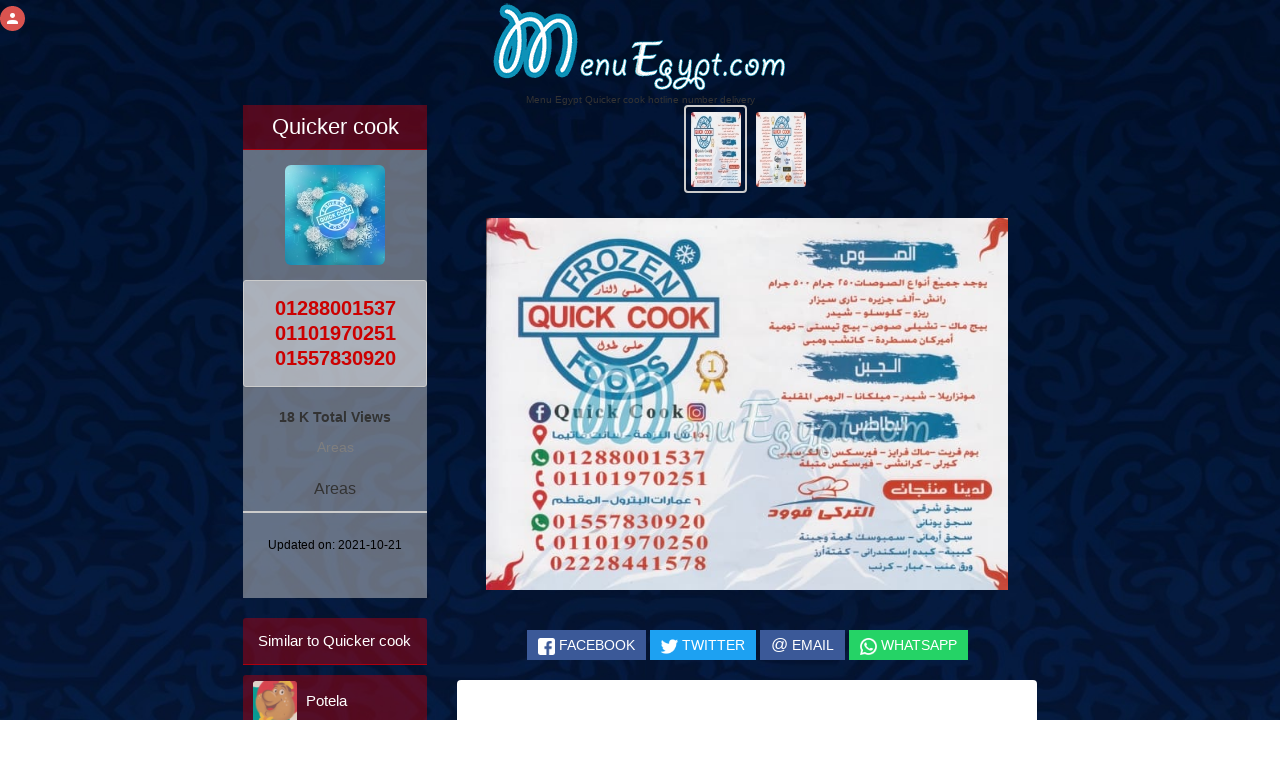

--- FILE ---
content_type: text/html; charset=UTF-8
request_url: https://www.menuegypt.com/quicker-cook
body_size: 65356
content:
<!DOCTYPE html>
<html lang="en">

<head>
    <!-- Google Tag Manager -->
    <script>(function (w, d, s, l, i) {
            w[l] = w[l] || [];
            w[l].push({
                'gtm.start':
                    new Date().getTime(), event: 'gtm.js'
            });
            var f = d.getElementsByTagName(s)[0],
                j = d.createElement(s), dl = l != 'dataLayer' ? '&l=' + l : '';
            j.async = true;
            j.src =
                'https://www.googletagmanager.com/gtm.js?id=' + i + dl;
            f.parentNode.insertBefore(j, f);
        })(window, document, 'script', 'dataLayer', 'GTM-53PZQVCP');</script>
    <!-- End Google Tag Manager -->
    
    
    
        <!-- it uses for internet explorer -->
    <meta http-equiv="X-UA-Compatible" content="IE=edge">
    <!-- it is IMPORTANT for Responsive and mobile meta  -->
    <meta name="viewport" content="width=device-width, initial-scale=1">

    <meta name="resource-type" content="DOCUMENT">
    <meta name="author" content="root">
    <meta name="robots" content="INDEX, FOLLOW">
    <meta name="revisit-after" content="1 DAYS">
    <meta name="rating" content="GENERAL">
    <link rel="icon" href="https://www.menuegypt.com/menu-egypt-icon.ico" type='image/x-icon'/>
    <link rel="shortcut icon" href="https://www.menuegypt.com/menu-egypt-icon.ico" type='image/x-icon'/>
    <!-- HTML Configurations -->
    <meta name="copyright" content="Copyright (c) Menu Egypt">
            <title>Menu delivery - hotline  -  Quicker cook | منيو ورقم مطعم  كويكر كووك | Egypt</title>
        <meta name="title" content=" Menu Egypt Quicker cook hotline number delivery  ">
        <meta name="description" content="Quicker cook  Menu *updated* and hotline number with fast click to call . menuEgypt ranked No1 website to find updated Quicker cook  menu ,branches and phone numbers.">
        <meta name="keywords" content="Quicker cook Menu Egypt , Menu Quicker cook , Quicker cook Egypt ,Quicker cook ,Quicker cook delivery ,Quicker cook restaurants ,
            cairo, egypt, egyptian cuisine, restaurants, delivery, Quicker cook restaurants Egyptian cuisine, Cairo cuisine ,Quicker cook short number  ,Quicker cook hot line , Quicker cook delivery number ,
            Quicker cook masr-el-gdida, Quicker cook el-mokattam, ">
    

    <link rel="apple-touch-icon" sizes="180x180" href="https://www.menuegypt.com/favicon/apple-touch-icon.png">
    <link rel="icon" type="image/png" sizes="32x32" href="https://www.menuegypt.com/favicon/favicon-32x32.png">
    <link rel="icon" type="image/png" sizes="16x16" href="https://www.menuegypt.com/favicon/favicon-16x16.png">
    <link rel="manifest" href="https://www.menuegypt.com/favicon/site.webmanifest">
    <link rel="mask-icon" href="https://www.menuegypt.com/favicon/safari-pinned-tab.svg" color="#5bbad5">
    <meta name="msapplication-TileColor" content="#da532c">
    <meta name="theme-color" content="#ffffff">


            <meta name="thumbnail" content="https://www.menuegypt.com/restaurants_menus/Quicker-cook_menu_1.jpg"/>
    
    <style>

        .panel-heading {
            color: #333;
            background-color: #f5f5f5;
            border-color: #ddd;
        }

        .panel {
            margin-top: 20px
        }

        .btn-block {
            color: #fff;
            background-color: #428bca;
            border-color: #357ebd;
        }

        .form-control {
            display: block;
            width: 100%;
            height: 34px;
            padding: 6px 12px;
            font-size: 14px;
            line-height: 1.42857143;
            color: #555;
            background-color: #fff;
            background-image: none;
            border: 1px solid #ccc;
            border-radius: 4px;
            -webkit-box-shadow: inset 0 1px 1px rgb(0 0 0 / 8%);
            box-shadow: inset 0 1px 1px rgb(0 0 0 / 8%);
            -webkit-transition: border-color ease-in-out .15s, -webkit-box-shadow ease-in-out .15s;
            -o-transition: border-color ease-in-out .15s, box-shadow ease-in-out .15s;
            transition: border-color ease-in-out .15s, box-shadow ease-in-out .15s;
        }

        #addComment {
            margin-top: 20px;
            min-height: 100px;
            margin-bottom: 20px;
        }

        #submitComment {
            margin-bottom: 25px;
        }


        @media (max-width: 767px) {

            #name {
                margin-bottom: 15px
            }

            .mobile_order_online {
                display: block !important
            }
        }

        .img-circul {
            width: 60px;
            height: 60px
        }

        .media-deactive {
            display: none
        }

        .media-active {
            display: block !important
        }

        .send {
            background-color: #9F0000 !important;
            color: #fff
        }

        .hide_checken {
            display: none
        }

    </style>

    <style>

        .mobile_login_icon {
            width: 25px;
            height: 25px;
            background: #d9534f;
            position: fixed;
            top: 6px;
        left: 5 px;
            border-radius: 50%;
            z-index: 99999999;
        }

        .mobile_login_icon img {
            height: 15px;
            width: 15px;
            text-align: center;
            display: block;
            margin: auto;
            margin-top: 5px;
        }

        @media (max-width: 768px) {

            .main_logo_div {
                margin-top: 2%;
            }

            .main_logo_div img {
                width: 225px !important;
                height: 75px !important;
            }

            .mobile_login_icon {
            left: 2 %;
            }

            .orderOnlineDesktop {
                display: none !important;
            }
        }
    </style>

                        <meta property="og:title"
                  content="  Menu Egypt Quicker cook  hotline number delivery  "/>
        
        <meta property="og:type" content="website"/>
        <meta property="og:url"
              content="https://www.menuegypt.com/quicker-cook"/>

                    <meta property="og:image" content="https://www.menuegypt.com/restaurants_menus/Quicker-cook_menu_1.jpg"/>
            <meta property="og:image:alt" content="Quicker cook menu"/>
        

                    <meta property="og:description"
                  content="Quicker cook  on menu Egypt - Fast food delivery hotline & menus for restaurants in Egypt "/>
        
        <meta property="og:image:secure_url"
              content="https://www.menuegypt.com/quicker-cook"/>
    
    <meta property="og:site_name" content="menu Egypt"/>

    
    <style>

        html {
            font-family: sans-serif;
            -webkit-text-size-adjust: 100%;
            -ms-text-size-adjust: 100%
        }

        body {
            margin: 0
        }

        article,
        details,
        footer,
        main,
        menu,
        section {
            display: block
        }

        [hidden],
        template {
            display: none
        }

        a {
            background-color: transparent
        }

        a:active,
        a:hover {
            outline: 0
        }

        b {
            font-weight: 700
        }

        h1 {
            margin: .67em 0;
            font-size: 2em
        }

        small {
            font-size: 80%
        }

        img {
            border: 0
        }

        svg:not(:root) {
            overflow: hidden
        }

        hr {
            height: 0;
            -webkit-box-sizing: content-box;
            -moz-box-sizing: content-box;
            box-sizing: content-box
        }

        th {
            padding: 0
        }

        .col-lg-1, .col-lg-10, .col-lg-11, .col-lg-12, .col-lg-2, .col-lg-3, .col-lg-4, .col-lg-5, .col-lg-6, .col-lg-7, .col-lg-8, .col-lg-9, .col-md-1, .col-md-10, .col-md-11, .col-md-12, .col-md-2, .col-md-3, .col-md-4, .col-md-5, .col-md-6, .col-md-7, .col-md-8, .col-md-9, .col-sm-1, .col-sm-10, .col-sm-11, .col-sm-12, .col-sm-2, .col-sm-3, .col-sm-4, .col-sm-5, .col-sm-6, .col-sm-7, .col-sm-8, .col-sm-9, .col-xs-1, .col-xs-10, .col-xs-11, .col-xs-12, .col-xs-2, .col-xs-3, .col-xs-4, .col-xs-5, .col-xs-6, .col-xs-7, .col-xs-8, .col-xs-9 {
            position: relative;
            min-height: 1px;
            padding-right: 15px;
            padding-left: 15px;
        }

        .container {
            margin: auto;
        }


        /*! Source: https://github.com/h5bp/html5-boilerplate/blob/master/src/css/main.css */

        @media  print {
            *,
            :after,
            :before {
                color: #000 !important;
                text-shadow: none !important;
                background: 0 0 !important;
                -webkit-box-shadow: none !important;
                box-shadow: none !important
            }

            a,
            a:visited {
                text-decoration: underline
            }

            a[href]:after {
                content: " (" attr(href) ")"
            }

            a[href^="#"]:after,
            a[href^="javascript:"]:after {
                content: ""
            }

            img {
                page-break-inside: avoid
            }

            img {
                max-width: 100% !important
            }

            h2,
            h3,
            p {
                orphans: 3;
                widows: 3
            }

            h2,
            h3 {
                page-break-after: avoid
            }
        }

        @font-face {
            font-family: 'Glyphicons Halflings';
            src: url(https://menuegypt.com/sitefiles/fonts/glyphicons-halflings-regular.eot);
            src: url(https://menuegypt.com/sitefiles/fonts/glyphicons-halflings-regular.eot?#iefix) format('embedded-opentype'), url(https://menuegypt.com/sitefiles/fonts/glyphicons-halflings-regular.woff2) format('woff2'), url(https://menuegypt.com/sitefiles/fonts/glyphicons-halflings-regular.woff) format('woff'), url(https://menuegypt.com/sitefiles/fonts/glyphicons-halflings-regular.ttf) format('truetype'), url(https://menuegypt.com/sitefiles/fonts/glyphicons-halflings-regular.svg#glyphicons_halflingsregular) format('svg')
        }

        * {
            -webkit-box-sizing: border-box;
            -moz-box-sizing: border-box;
            box-sizing: border-box
        }

        :after,
        :before {
            -webkit-box-sizing: border-box;
            -moz-box-sizing: border-box;
            box-sizing: border-box
        }

        html {
            font-size: 10px;
            -webkit-tap-highlight-color: transparent
        }

        body {
            font-family: "Helvetica Neue", Helvetica, Arial, sans-serif;
            font-size: 14px;
            line-height: 1.42857143;
            color: #333;
            background-color: #fff
        }

        a {
            color: #337ab7;
            text-decoration: none
        }

        a:focus,
        a:hover {
            color: #23527c;
            text-decoration: underline
        }

        a:focus {
            outline: 5px auto -webkit-focus-ring-color;
            outline-offset: -2px
        }

        img {
            vertical-align: middle
        }

        .img-responsive {
            display: block;
            max-width: 100%;
            height: auto
        }

        .img-rounded {
            border-radius: 6px
        }

        hr {
            margin-top: 20px;
            margin-bottom: 20px;
            border: 0;
            border-top: 1px solid #eee
        }

        [role=button] {
            cursor: pointer
        }

        .h1,
        .h2,
        .h3,
        .h4,
        .h5,
        .h6,
        h1,
        h2,
        h3,
        h4,
        h5,
        h6 {
            font-family: inherit;
            font-weight: 500;
            line-height: 1.1;
            color: inherit
        }

        .h1 .small,
        .h1 small,
        .h2 .small,
        .h2 small,
        .h3 .small,
        .h3 small,
        .h4 .small,
        .h4 small,
        .h5 .small,
        .h5 small,
        .h6 .small,
        .h6 small,
        h1 .small,
        h1 small,
        h2 .small,
        h2 small,
        h3 .small,
        h3 small,
        h4 .small,
        h4 small,
        h5 .small,
        h5 small,
        h6 .small,
        h6 small {
            font-weight: 400;
            line-height: 1;
            color: #777
        }

        .h1,
        .h2,
        .h3,
        h1,
        h2,
        h3 {
            margin-top: 20px;
            margin-bottom: 10px
        }

        .h1 .small,
        .h1 small,
        .h2 .small,
        .h2 small,
        .h3 .small,
        .h3 small,
        h1 .small,
        h1 small,
        h2 .small,
        h2 small,
        h3 .small,
        h3 small {
            font-size: 65%
        }

        .h4,
        .h5,
        .h6,
        h4,
        h5,
        h6 {
            margin-top: 10px;
            margin-bottom: 10px
        }

        .h4 .small,
        .h4 small,
        .h5 .small,
        .h5 small,
        .h6 .small,
        .h6 small,
        h4 .small,
        h4 small,
        h5 .small,
        h5 small,
        h6 .small,
        h6 small {
            font-size: 75%
        }

        .h1,
        h1 {
            font-size: 36px
        }

        .h2,
        h2 {
            font-size: 30px
        }

        .h3,
        h3 {
            font-size: 24px
        }

        .h4,
        h4 {
            font-size: 18px
        }

        .h5,
        h5 {
            font-size: 14px
        }

        .h6,
        h6 {
            font-size: 12px
        }

        p {
            margin: 0 0 10px
        }

        .small,
        small {
            font-size: 85%
        }

        .text-left {
            text-align: left







        }

        .text-right {
            text-align: right







        }

        .text-center {
            text-align: center
        }

        .text-primary {
            color: #337ab7
        }

        a.text-primary:focus,
        a.text-primary:hover {
            color: #286090
        }

        .bg-primary {
            color: #fff;
            background-color: #337ab7
        }

        a.bg-primary:focus,
        a.bg-primary:hover {
            background-color: #286090
        }

        ul {
            margin-top: 0;
            margin-bottom: 10px
        }

        ul ul {
            margin-bottom: 0
        }

        .container {
            padding- right: 15px;
            padding- left: 15px;
            margin- right: auto;
            margin- left: auto
        }

        @media (min-width: 768px) {
            .container {
                width: 750px
            }
        }

        @media (min-width: 992px) {
            .container {
                width: 970px
            }
        }

        @media (min-width: 1200px) {
            .container {
                width: 1170px
            }
        }

        .row {
            margin- right: -15px;
            margin- left: -15px
        }

        .col-lg-1,
        .col-lg-10,
        .col-lg-11,
        .col-lg-12,
        .col-lg-2,
        .col-lg-3,
        .col-lg-4,
        .col-lg-5,
        .col-lg-6,
        .col-lg-7,
        .col-lg-8,
        .col-lg-9,
        .col-md-1,
        .col-md-10,
        .col-md-11,
        .col-md-12,
        .col-md-2,
        .col-md-3,
        .col-md-4,
        .col-md-5,
        .col-md-6,
        .col-md-7,
        .col-md-8,
        .col-md-9,
        .col-sm-1,
        .col-sm-10,
        .col-sm-11,
        .col-sm-12,
        .col-sm-2,
        .col-sm-3,
        .col-sm-4,
        .col-sm-5,
        .col-sm-6,
        .col-sm-7,
        .col-sm-8,
        .col-sm-9,
        .col-xs-1,
        .col-xs-10,
        .col-xs-11,
        .col-xs-12,
        .col-xs-2,
        .col-xs-3,
        .col-xs-4,
        .col-xs-5,
        .col-xs-6,
        .col-xs-7,
        .col-xs-8,
        .col-xs-9 {
            position: relative;
            min-height: 1px;
            padding- right: 15px;
            padding- left: 15px
        }

        .col-xs-1,
        .col-xs-10,
        .col-xs-11,
        .col-xs-12,
        .col-xs-2,
        .col-xs-3,
        .col-xs-4,
        .col-xs-5,
        .col-xs-6,
        .col-xs-7,
        .col-xs-8,
        .col-xs-9 {
            float: left







        }

        .col-xs-12 {
            width: 100%
        }

        .col-xs-11 {
            width: 91.66666667%
        }

        .col-xs-10 {
            width: 83.33333333%
        }

        .col-xs-9 {
            width: 75%
        }

        .col-xs-8 {
            width: 66.66666667%
        }

        .col-xs-7 {
            width: 58.33333333%
        }

        .col-xs-6 {
            width: 50%
        }

        .col-xs-5 {
            width: 41.66666667%
        }

        .col-xs-4 {
            width: 33.33333333%
        }

        .col-xs-3 {
            width: 25%
        }

        .col-xs-2 {
            width: 16.66666667%
        }

        .col-xs-1 {
            width: 8.33333333%
        }

        .col-xs-push-12 {
        left: 100 %
        }

        .col-xs-push-11 {
        left: 91.66666667 %
        }

        .col-xs-push-10 {
        left: 83.33333333 %
        }

        .col-xs-push-9 {
        left: 75 %
        }

        .col-xs-push-8 {
        left: 66.66666667 %
        }

        .col-xs-push-7 {
        left: 58.33333333 %
        }

        .col-xs-push-6 {
        left: 50 %
        }

        .col-xs-push-5 {
        left: 41.66666667 %
        }

        .col-xs-push-4 {
        left: 33.33333333 %
        }

        .col-xs-push-3 {
        left: 25 %
        }

        .col-xs-push-2 {
        left: 16.66666667 %
        }

        .col-xs-push-1 {
        left: 8.33333333 %
        }

        .col-xs-push-0 {
        left: auto
        }

        .col-xs-offset-12 {
            margin- left: 100%
        }

        .col-xs-offset-11 {
            margin- left: 91.66666667%
        }

        .col-xs-offset-10 {
            margin- left: 83.33333333%
        }

        .col-xs-offset-9 {
            margin- left: 75%
        }

        .col-xs-offset-8 {
            margin- left: 66.66666667%
        }

        .col-xs-offset-7 {
            margin- left: 58.33333333%
        }

        .col-xs-offset-6 {
            margin- left: 50%
        }

        .col-xs-offset-5 {
            margin- left: 41.66666667%
        }

        .col-xs-offset-4 {
            margin- left: 33.33333333%
        }

        .col-xs-offset-3 {
            margin- left: 25%
        }

        .col-xs-offset-2 {
            margin- left: 16.66666667%
        }

        .col-xs-offset-1 {
            margin- left: 8.33333333%
        }

        .col-xs-offset-0 {
            margin- left: 0
        }

        @media (min-width: 768px) {
            .col-sm-1,
            .col-sm-10,
            .col-sm-11,
            .col-sm-12,
            .col-sm-2,
            .col-sm-3,
            .col-sm-4,
            .col-sm-5,
            .col-sm-6,
            .col-sm-7,
            .col-sm-8,
            .col-sm-9 {
                float: left







            }

            .col-sm-12 {
                width: 100%
            }

            .col-sm-11 {
                width: 91.66666667%
            }

            .col-sm-10 {
                width: 83.33333333%
            }

            .col-sm-9 {
                width: 75%
            }

            .col-sm-8 {
                width: 66.66666667%
            }

            .col-sm-7 {
                width: 58.33333333%
            }

            .col-sm-6 {
                width: 50%
            }

            .col-sm-5 {
                width: 41.66666667%
            }

            .col-sm-4 {
                width: 33.33333333%
            }

            .col-sm-3 {
                width: 25%
            }

            .col-sm-2 {
                width: 16.66666667%
            }

            .col-sm-1 {
                width: 8.33333333%
            }

            .col-sm-push-12 {
            left: 100 %
            }

            .col-sm-push-11 {
            left: 91.66666667 %
            }

            .col-sm-push-10 {
            left: 83.33333333 %
            }

            .col-sm-push-9 {
            left: 75 %
            }

            .col-sm-push-8 {
            left: 66.66666667 %
            }

            .col-sm-push-7 {
            left: 58.33333333 %
            }

            .col-sm-push-6 {
            left: 50 %
            }

            .col-sm-push-5 {
            left: 41.66666667 %
            }

            .col-sm-push-4 {
            left: 33.33333333 %
            }

            .col-sm-push-3 {
            left: 25 %
            }

            .col-sm-push-2 {
            left: 16.66666667 %
            }

            .col-sm-push-1 {
            left: 8.33333333 %
            }

            .col-sm-push-0 {
            left: auto
            }

            .col-sm-offset-12 {
                margin- left: 100%
            }

            .col-sm-offset-11 {
                margin- left: 91.66666667%
            }

            .col-sm-offset-10 {
                margin- left: 83.33333333%
            }

            .col-sm-offset-9 {
                margin- left: 75%
            }

            .col-sm-offset-8 {
                margin- left: 66.66666667%
            }

            .col-sm-offset-7 {
                margin- left: 58.33333333%
            }

            .col-sm-offset-6 {
                margin- left: 50%
            }

            .col-sm-offset-5 {
                margin- left: 41.66666667%
            }

            .col-sm-offset-4 {
                margin- left: 33.33333333%
            }

            .col-sm-offset-3 {
                margin- left: 25%
            }

            .col-sm-offset-2 {
                margin- left: 16.66666667%
            }

            .col-sm-offset-1 {
                margin- left: 8.33333333%
            }

            .col-sm-offset-0 {
                margin- left: 0
            }
        }

        @media (min-width: 992px) {
            .col-md-1,
            .col-md-10,
            .col-md-11,
            .col-md-12,
            .col-md-2,
            .col-md-3,
            .col-md-4,
            .col-md-5,
            .col-md-6,
            .col-md-7,
            .col-md-8,
            .col-md-9 {
                float: left







            }

            .col-md-12 {
                width: 100%
            }

            .col-md-11 {
                width: 91.66666667%
            }

            .col-md-10 {
                width: 83.33333333%
            }

            .col-md-9 {
                width: 75%
            }

            .col-md-8 {
                width: 66.66666667%
            }

            .col-md-7 {
                width: 58.33333333%
            }

            .col-md-6 {
                width: 50%
            }

            .col-md-5 {
                width: 41.66666667%
            }

            .col-md-4 {
                width: 33.33333333%
            }

            .col-md-3 {
                width: 25%
            }

            .col-md-2 {
                width: 16.66666667%
            }

            .col-md-1 {
                width: 8.33333333%
            }

            .col-md-push-12 {
            left: 100 %
            }

            .col-md-push-11 {
            left: 91.66666667 %
            }

            .col-md-push-10 {
            left: 83.33333333 %
            }

            .col-md-push-9 {
            left: 75 %
            }

            .col-md-push-8 {
            left: 66.66666667 %
            }

            .col-md-push-7 {
            left: 58.33333333 %
            }

            .col-md-push-6 {
            left: 50 %
            }

            .col-md-push-5 {
            left: 41.66666667 %
            }

            .col-md-push-4 {
            left: 33.33333333 %
            }

            .col-md-push-3 {
            left: 25 %
            }

            .col-md-push-2 {
            left: 16.66666667 %
            }

            .col-md-push-1 {
            left: 8.33333333 %
            }

            .col-md-push-0 {
            left: auto
            }

            .col-md-offset-12 {
                margin- left: 100%
            }

            .col-md-offset-11 {
                margin- left: 91.66666667%
            }

            .col-md-offset-10 {
                margin- left: 83.33333333%
            }

            .col-md-offset-9 {
                margin- left: 75%
            }

            .col-md-offset-8 {
                margin- left: 66.66666667%
            }

            .col-md-offset-7 {
                margin- left: 58.33333333%
            }

            .col-md-offset-6 {
                margin- left: 50%
            }

            .col-md-offset-5 {
                margin- left: 41.66666667%
            }

            .col-md-offset-4 {
                margin- left: 33.33333333%
            }

            .col-md-offset-3 {
                margin- left: 25%
            }

            .col-md-offset-2 {
                margin- left: 16.66666667%
            }

            .col-md-offset-1 {
                margin- left: 8.33333333%
            }

            .col-md-offset-0 {
                margin- left: 0
            }
        }

        @media (min-width: 1200px) {
            .col-lg-1,
            .col-lg-10,
            .col-lg-11,
            .col-lg-12,
            .col-lg-2,
            .col-lg-3,
            .col-lg-4,
            .col-lg-5,
            .col-lg-6,
            .col-lg-7,
            .col-lg-8,
            .col-lg-9 {
                float: left







            }

            .col-lg-12 {
                width: 100%
            }

            .col-lg-11 {
                width: 91.66666667%
            }

            .col-lg-10 {
                width: 83.33333333%
            }

            .col-lg-9 {
                width: 75%
            }

            .col-lg-8 {
                width: 66.66666667%
            }

            .col-lg-7 {
                width: 58.33333333%
            }

            .col-lg-6 {
                width: 50%
            }

            .col-lg-5 {
                width: 41.66666667%
            }

            .col-lg-4 {
                width: 33.33333333%
            }

            .col-lg-3 {
                width: 25%
            }

            .col-lg-2 {
                width: 16.66666667%
            }

            .col-lg-1 {
                width: 8.33333333%
            }

            .col-lg-push-12 {
            left: 100 %
            }

            .col-lg-push-11 {
            left: 91.66666667 %
            }

            .col-lg-push-10 {
            left: 83.33333333 %
            }

            .col-lg-push-9 {
            left: 75 %
            }

            .col-lg-push-8 {
            left: 66.66666667 %
            }

            .col-lg-push-7 {
            left: 58.33333333 %
            }

            .col-lg-push-6 {
            left: 50 %
            }

            .col-lg-push-5 {
            left: 41.66666667 %
            }

            .col-lg-push-4 {
            left: 33.33333333 %
            }

            .col-lg-push-3 {
            left: 25 %
            }

            .col-lg-push-2 {
            left: 16.66666667 %
            }

            .col-lg-push-1 {
            left: 8.33333333 %
            }

            .col-lg-push-0 {
            left: auto
            }

            .col-lg-offset-12 {
                margin- left: 100%
            }

            .col-lg-offset-11 {
                margin- left: 91.66666667%
            }

            .col-lg-offset-10 {
                margin- left: 83.33333333%
            }

            .col-lg-offset-9 {
                margin- left: 75%
            }

            .col-lg-offset-8 {
                margin- left: 66.66666667%
            }

            .col-lg-offset-7 {
                margin- left: 58.33333333%
            }

            .col-lg-offset-6 {
                margin- left: 50%
            }

            .col-lg-offset-5 {
                margin- left: 41.66666667%
            }

            .col-lg-offset-4 {
                margin- left: 33.33333333%
            }

            .col-lg-offset-3 {
                margin- left: 25%
            }

            .col-lg-offset-2 {
                margin- left: 16.66666667%
            }

            .col-lg-offset-1 {
                margin- left: 8.33333333%
            }

            .col-lg-offset-0 {
                margin- left: 0
            }
        }

        th {
            text-align: left







        }

        .btn {
            display: inline-block;
            padding: 6px 12px;
            margin-bottom: 0;
            font-size: 14px;
            font-weight: 400;
            line-height: 1.42857143;
            text-align: center;
            white-space: nowrap;
            vertical-align: middle;
            -ms-touch-action: manipulation;
            touch-action: manipulation;
            cursor: pointer;
            -webkit-user-select: none;
            -moz-user-select: none;
            -ms-user-select: none;
            user-select: none;
            background-image: none;
            border: 1px solid transparent;
            border-radius: 4px
        }

        .btn.active.focus,
        .btn.active:focus,
        .btn.focus,
        .btn:active.focus,
        .btn:active:focus,
        .btn:focus {
            outline: 5px auto -webkit-focus-ring-color;
            outline-offset: -2px
        }

        .btn.focus,
        .btn:focus,
        .btn:hover {
            color: #333;
            text-decoration: none
        }

        .btn.active,
        .btn:active {
            background-image: none;
            outline: 0;
            -webkit-box-shadow: inset 0 3px 5px rgba(0, 0, 0, .125);
            box-shadow: inset 0 3px 5px rgba(0, 0, 0, .125)
        }

        .btn[disabled] {
            cursor: not-allowed;
            -webkit-box-shadow: none;
            box-shadow: none;
            opacity: .65
        }

        .btn-primary {
            color: #fff;
            background-color: #337ab7;
            border-color: #2e6da4
        }

        .btn-primary.focus,
        .btn-primary:focus {
            color: #fff;
            background-color: #286090;
            border-color: #122b40
        }

        .btn-primary:hover {
            color: #fff;
            background-color: #286090;
            border-color: #204d74
        }

        .btn-primary.active,
        .btn-primary:active {
            color: #fff;
            background-color: #286090;
            border-color: #204d74
        }

        .btn-primary.active.focus,
        .btn-primary.active:focus,
        .btn-primary.active:hover,
        .btn-primary:active.focus,
        .btn-primary:active:focus,
        .btn-primary:active:hover {
            color: #fff;
            background-color: #204d74;
            border-color: #122b40
        }

        .btn-primary.active,
        .btn-primary:active {
            background-image: none
        }

        .btn-primary[disabled].focus,
        .btn-primary[disabled]:focus,
        .btn-primary[disabled]:hover {
            background-color: #337ab7;
            border-color: #2e6da4
        }

        .btn-link {
            font-weight: 400;
            color: #337ab7;
            border-radius: 0
        }

        .btn-link,
        .btn-link.active,
        .btn-link:active,
        .btn-link[disabled] {
            background-color: transparent;
            -webkit-box-shadow: none;
            box-shadow: none
        }

        .btn-link,
        .btn-link:active,
        .btn-link:focus,
        .btn-link:hover {
            border-color: transparent
        }

        .btn-link:focus,
        .btn-link:hover {
            color: #23527c;
            text-decoration: underline;
            background-color: transparent
        }

        .btn-link[disabled]:focus,
        .btn-link[disabled]:hover {
            color: #777;
            text-decoration: none
        }

        .btn-lg {
            padding: 10px 16px;
            font-size: 18px;
            line-height: 1.3333333;
            border-radius: 6px
        }

        .btn-sm {
            padding: 5px 10px;
            font-size: 12px;
            line-height: 1.5;
            border-radius: 3px
        }

        .btn-xs {
            padding: 1px 5px;
            font-size: 12px;
            line-height: 1.5;
            border-radius: 3px
        }

        .btn-block {
            display: block;
            width: 100%
        }

        .btn-block + .btn-block {
            margin-top: 5px
        }

        .fade {
            opacity: 0;
            -webkit-transition: opacity .15s linear;
            -o-transition: opacity .15s linear;
            transition: opacity .15s linear
        }

        .fade.in {
            opacity: 1
        }

        .tab-content > .active {
            display: block
        }

        @-webkit-keyframes progress-bar-stripes {
            from {
                background-position: 40px 0
            }
            to {
                background-position: 0 0
            }
        }

        @-o-keyframes progress-bar-stripes {
            from {
                background-position: 40px 0
            }
            to {
                background-position: 0 0
            }
        }

        @keyframes  progress-bar-stripes {
            from {
                background-position: 40px 0
            }
            to {
                background-position: 0 0
            }
        }

        .media {
            margin-top: 15px
        }

        .media:first-child {
            margin-top: 0
        }

        .media,
        .media-body {
            overflow: hidden;
            zoom: 1
        }

        .media-body {
            width: 10000px
        }

        .media-right {
            padding- left: 10px
        }

        .media-left {
            padding- right: 10px
        }

        .media-body,
        .media-left,
        .media-right {
            display: table-cell;
            vertical-align: top
        }

        .media-bottom {
            vertical-align: bottom
        }

        .media-heading {
            margin-top: 0;
            margin-bottom: 5px
        }

        .panel {
            margin-bottom: 20px;
            background-color: #fff;
            border: 1px solid transparent;
            border-radius: 4px;
            -webkit-box-shadow: 0 1px 1px rgba(0, 0, 0, .05);
            box-shadow: 0 1px 1px rgba(0, 0, 0, .05)
        }

        .panel-body {
            padding: 15px
        }

        .panel-heading {
            padding: 10px 15px;
            border-bottom: 1px solid transparent;
            border-top- left       -radius: 3px;
            border-top- right       -radius: 3px
        }

        .panel-title {
            margin-top: 0;
            margin-bottom: 0;
            font-size: 16px;
            color: inherit
        }

        .panel-title > .small,
        .panel-title > .small > a,
        .panel-title > a,
        .panel-title > small,
        .panel-title > small > a {
            color: inherit
        }

        .panel-footer {
            padding: 10px 15px;
            background-color: #f5f5f5;
            border-top: 1px solid #ddd;
            border-bottom- right       -radius: 3px;
            border-bottom- left       -radius: 3px
        }

        .panel-primary {
            border-color: #337ab7
        }

        .panel-primary > .panel-heading {
            color: #fff;
            background-color: #337ab7;
            border-color: #337ab7
        }

        .close {
            float: right;
            font-size: 21px;
            font-weight: 700;
            line-height: 1;
            color: #000;
            text-shadow: 0 1px 0 #fff;
            opacity: .2
        }

        .close:focus,
        .close:hover {
            color: #000;
            text-decoration: none;
            cursor: pointer;
            opacity: .5
        }

        .clearfix:after,
        .clearfix:before,
        .container:after,
        .container:before,
        .panel-body:after,
        .panel-body:before,
        .row:after,
        .row:before {
            display: table;
            content: " "
        }

        .clearfix:after,
        .container:after,
        .panel-body:after,
        .row:after {
            clear: both
        }

        .center-block {
            display: block;
            margin- right: auto;
            margin- left: auto
        }

        .hide {
            display: none !important
        }

        .text-hide {
            font: 0/0 a;
            color: transparent;
            text-shadow: none;
            background-color: transparent;
            border: 0
        }

        .hidden {
            display: none !important
        }

        .visible-lg,
        .visible-md,
        .visible-sm,
        .visible-xs {
            display: none !important
        }

        .visible-lg-block,
        .visible-lg-inline,
        .visible-lg-inline-block,
        .visible-md-block,
        .visible-md-inline,
        .visible-md-inline-block,
        .visible-sm-block,
        .visible-sm-inline,
        .visible-sm-inline-block,
        .visible-xs-block,
        .visible-xs-inline,
        .visible-xs-inline-block {
            display: none !important
        }

        @media (max-width: 767px) {
            .visible-xs {
                display: block !important
            }

            th.visible-xs {
                display: table-cell !important
            }
        }

        @media (max-width: 767px) {
            .visible-xs-block {
                display: block !important
            }
        }

        @media (max-width: 767px) {
            .visible-xs-inline {
                display: inline !important
            }
        }

        @media (max-width: 767px) {
            .visible-xs-inline-block {
                display: inline-block !important
            }
        }

        @media (min-width: 768px) and (max-width: 991px) {
            .visible-sm {
                display: block !important
            }

            th.visible-sm {
                display: table-cell !important
            }
        }

        @media (min-width: 768px) and (max-width: 991px) {
            .visible-sm-block {
                display: block !important
            }
        }

        @media (min-width: 768px) and (max-width: 991px) {
            .visible-sm-inline {
                display: inline !important
            }
        }

        @media (min-width: 768px) and (max-width: 991px) {
            .visible-sm-inline-block {
                display: inline-block !important
            }
        }

        @media (min-width: 992px) and (max-width: 1199px) {
            .visible-md {
                display: block !important
            }

            th.visible-md {
                display: table-cell !important
            }
        }

        @media (min-width: 992px) and (max-width: 1199px) {
            .visible-md-block {
                display: block !important
            }
        }

        @media (min-width: 992px) and (max-width: 1199px) {
            .visible-md-inline {
                display: inline !important
            }
        }

        @media (min-width: 992px) and (max-width: 1199px) {
            .visible-md-inline-block {
                display: inline-block !important
            }
        }

        @media (min-width: 1200px) {
            .visible-lg {
                display: block !important
            }

            th.visible-lg {
                display: table-cell !important
            }
        }

        @media (min-width: 1200px) {
            .visible-lg-block {
                display: block !important
            }
        }

        @media (min-width: 1200px) {
            .visible-lg-inline {
                display: inline !important
            }
        }

        @media (min-width: 1200px) {
            .visible-lg-inline-block {
                display: inline-block !important
            }
        }

        @media (max-width: 767px) {
            .hidden-xs {
                display: none !important
            }
        }

        @media (min-width: 768px) and (max-width: 991px) {
            .hidden-sm {
                display: none !important
            }
        }

        @media (min-width: 992px) and (max-width: 1199px) {
            .hidden-md {
                display: none !important
            }
        }

        @media (min-width: 1200px) {
            .hidden-lg {
                display: none !important
            }
        }


        body {
            overflow-x: hidden !important;
            -webkit-background-attachment: fixed;
            -moz-background-attachment: fixed;
            -ms-background-attachment: fixed;
            -o-background-attachment: fixed;
            background-attachment: fixed;
            -webkit-background-repeat: repeat;
            -moz-background-repeat: repeat;
            -ms-background-repeat: repeat;
            -o-background-repeat: repeat;
            background-repeat: repeat;
            font-family: 'Open Sans', sans-serif;
            height: 100% !important
        }

        ul {
            margin: 0;
            padding: 0
        }

        a {
            text-decoration: none;
            -webkit-transition: all .5s ease-in-out;
            -moz-transition: all .5s ease-in-out;
            -ms-transition: all .5s ease-in-out;
            -o-transition: all .5s ease-in-out;
            transition: all .5s ease-in-out
        }

        a:active,
        a:hover {
            text-decoration: none
        }

        .clearfix {
            clear: both
        }

        .ads-xs {
            display: none
        }

        .ads-cont-xs {
            width: 300px;
            height: 250px;
            margin: auto;
            margin-bottom: 40px
        }


        .ads {
            width: 160px;
            height: 600px;
            margin-top: -142px
        }

        .ads-center {
            width: 728px;
            height: 90px;
            margin: auto;
            margin-top: 10px
        }

        .ads-right {
            float: right







        }

        .food {
            position: relative;
            overflow: hidden
        }

        .food .food-name {
            background-color: #af000d78;
            border-bottom: 1px solid #af000d;
            border-top- left       -radius: 3px;
            border-top- right       -radius: 3px;
            color: #fff;
            padding-top: 10px;
            padding-bottom: 10px
        }

        .food .food-name h1 {
            font-size: 22px;
            font-weight: 500;
            text-align: center;
            margin: 0
        }

        .food .food-detail {
            background-color: rgba(220, 220, 220, .45);
            text-align: center;
            padding-bottom: 40px
        }

        .food .food-detail img {
            height: 100px;
            width: 100px;
            margin-top: 15px;
            margin-bottom: 15px
        }

        .food .food-detail .tel {
            margin-bottom: 20px;
            background-color: #ffffff73;
            border: 1px solid transparent;
            border-radius: 3px;
            -webkit-box-shadow: 0 1px 1px rgba(0, 0, 0, .05);
            -moz-box-shadow: 0 1px 1px rgba(0, 0, 0, .05);
            -ms-box-shadow: 0 1px 1px rgba(0, 0, 0, .05);
            -o-box-shadow: 0 1px 1px rgba(0, 0, 0, .05);
            box-shadow: 0 1px 1px rgba(0, 0, 0, .05);
            margin- left: 15px;
            margin- right: 15px;
            padding: 15px;
            border: 1px solid #ccc
        }

        .food .food-detail .tel a {
            background-color: transparent;
            color: #c00;
            line-height: 25px;
            font-size: 20px;
            font-weight: 700;
            text-decoration: none
        }

        .food .branches:hover {
            text-decoration: underline
        }

        .food .branches-cont {
            background: #fff;
            margin- left: 15px;
            margin- right: 15px
        }

        .food .branches-cont ul {
            list-style: circle inside;
            text-align: left;
            margin- left: 20px;
            color: #333;
            padding-top: 15px;
            padding-bottom: 15px;
            display: none
        }

        .food .areasdata {
            margin-bottom: 0;
            color: #333;
            border: 1px solid transparent;
            border-radius: 3px;
            border-bottom- left       -radius: 0;
            border-bottom- right       -radius: 0;
            -webkit-box-shadow: 0 1px 1px rgba(0, 0, 0, .08);
            -moz-box-shadow: 0 1px 1px rgba(0, 0, 0, .08);
            -ms-box-shadow: 0 1px 1px rgba(0, 0, 0, .08);
            -o-box-shadow: 0 1px 1px rgba(0, 0, 0, .08);
            box-shadow: 0 1px 1px rgba(0, 0, 0, .08);
            margin- left: 15px;
            margin- right: 15px;
            padding: 10px;
            cursor: pointer;
            font-size: 16px
        }

        .food .areasdata:hover {
            text-decoration: underline
        }

        .food .areasdata-cont {
            background: #fff;
            margin- left: 15px;
            margin- right: 15px;
            border: 1px solid #ccc
        }

        .food .areasdata-cont ul {
            list-style: circle inside;
            text-align: left;
            margin- left: 20px;
            color: #333;
            padding-top: 15px;
            padding-bottom: 15px;
            display: none
        }

        .food .food-date {
            margin- left: 15px;
            margin- right: 15px;
            margin-top: 20px
        }

        .food .food-date p {
            margin-bottom: 0;
            color: #000;
            border-radius: 4px;
            padding: 4px;
            font-size: 12px
        }

        .food .similar-food-head {
            background-color: #af000d;
            border-bottom: 1px solid #af000d;
            border-top- left       -radius: 3px;
            border-top- right       -radius: 3px;
            color: #fff;
            padding: 7px 15px
        }

        .food .similar-food-head h4 {
            font-size: 22px;
            font-weight: 500;
            line-height: 1.1;
            text-align: center
        }

        .food .similar-food-cont {
            background: #ddd
        }

        .food .similar-food .similar-food-ul {
            list-style-type: none;
            margin-top: 10px
        }

        .food .similar-food img {
            margin: 2.5px 2.5px 2.5px 2.5px;
            width: 50px;
            height: 50px
        }

        .food .similar-food h4,
        .food .similar-food img {
            display: inline-block
        }

        .food .similar-food {
            background: #ddd;
            border-radius: 4px;
            padding-bottom: 2px;
            margin-top: 20px
        }

        .food .similar-food .similar-food-li {
            background: #9f0000;
            display: block;
            margin: auto;
            border-radius: 5px;
            margin-bottom: 7px;
            width: 90%;
            cursor: pointer
        }

        .food .similar-food a {
            color: #fff
        }

        .food .similar-food h4 {
            font-size: 15px
        }

        .food .similar-food img {
            border-radius: 6px;
            padding: 3px
        }

        .food .Food-Tabs ul {
            list-style: none;
            padding: 0;
            margin-bottom: 25px;
            text-align: center
        }

        .food .Food-Tabs ul li {
            display: inline-block;
            padding: 2px;
            cursor: pointer
        }

        .food .Food-Tabs ul li.active {
            border: 2px solid #ccc;
            border-radius: 4px
        }

        .food .Food-Tabs #my-tabs img {
            margin: 2.5px 2.5px 2.5px 2.5px;
            width: 50px;
            height: 75px;
            border-radius: 3px
        }

        .food .Food-Tabs .tab-cont .img-responsive {
            max-width: 90%;
            display: block;
            margin: auto
        }

        @-webkit-keyframes heartbeats {
            0% {
                -webkit-transform: scale(1)
            }
            50% {
                -webkit-transform: scale(.9)
            }
            100% {
                -webkit-transform: scale(1)
            }
        }

        .food .shake-heart:focus,
        .food .shake-heart:hover {
            -webkit-animation-name: heartbeats;
            -webkit-animation-duration: .2s;
            -webkit-transform-origin: 50% 50%;
            -webkit-animation-iteration-count: 2;
            -webkit-animation-timing-function: linear
        }

        .food .bottom-cont .panel {
            text-align: center;
            border-color: rgba(175, 0, 13, 1);
            margin-top: 10px
        }

        .food .bottom-cont .panel-heading {
            border-color: rgba(175, 0, 13, 1);
            background-color: rgba(175, 0, 13, 1);
            text-align: left







        }

        .food .bottom-cont .panel-heading a {
            text-decoration: none
        }

        .food .bottom-cont .panel-heading a h4 {
            color: #fff;
            margin-top: -3px;
            margin-bottom: -3px
        }

        .food .food .bottom-cont .panel-body {
            background-color: #fbf3df
        }

        .food .bottom-cont .panel-body h5,
        .food .bottom-cont .panel-body h3 {
            height: auto;
            margin-top: -6px;
            margin-bottom: -10px;
            text-align: left;
            font-size: 12px;
            color: #333
        }

        .food .container-flui .row .col-lg-3 {
            padding- left: 5px;
            padding- right: 5px
        }

        .container-flui {
            overflow: hidden
        }

        .Rest-link-cont hr {
            margin-top: 5px;
            margin-bottom: 5px
        }

        .Rest-link-cont {
            background: rgba(127, 42, 9, .25);
            margin-top: 15px;
            padding-top: 10px
        }

        .Rest-link {
            text-align: center;
            color: #fff;
            display: block;
            margin: auto;
            border: 2px solid #fff;
            padding-top: 1px;
            padding-bottom: 1px;
            margin-bottom: 10px;
            opacity: .5
        }

        .Rest-link:hover {
            border: 2px dotted #fff
        }

        .Rest-link p {
            color: #fff;
            font-size: 13px;
            margin-bottom: 0
        }

        .last-ads-cont {
            position: fixed;
            bottom: 0;
            width: 100%;
            height: 250px;
            left: 50%;
            display: none;
            transform: translate(-50%, 0)
        }

        .last-ads-contremon {
            width: 100%;
            height: 250px;
            left: 50%;
            display: none;
            transform: translate(-50%, 0)
        }

        .footer-ads {
            padding-top: 5px;
            padding-bottom: 25px;
            background-color: rgba(127, 42, 9, .25)
        }

        .footer-ads .footer-ads-cont {
            width: 300px;
            height: 250px;
            background-color: #fff
        }

        .Footer {
            background-color: #0567c3;
            color: #fff
        }

        .Footer img {
            width: 26px;
            height: 26px
        }

        .Footer ul li {
            display: inline-block;
            margin- left: 17px
        }

        .Footer .footer-social {
            text-align: center;
            margin-top: 5px
        }

        .Footer .copyright {
            line-height: 36px
        }

        .Footer .copyright a {
            color: #ff2b5b
        }

        .Footer h4 {
            cursor: pointer
        }

        .Footer .footer-links {
            list-style-type: none;
            line-height: 36px
        }

        .Footer .footer-links a {
            color: #fff
        }


        .rrssb-buttons {
            width: 90% !important;
            margin: auto !important;
            margin-top: 20px !important
        }

        .ads-left-fixed {
            position: fixed;
            top: 50px;
            margin: 0;
        left: 15 px;
            z-index: 9999
        }

        .ads-right-fixed {
            position: fixed;
            top: 50px;
            margin: 0;
        right: 15 px;
            z-index: 9999
        }

        .food .similar-food .similar-food-li {
            width: 95%
        }

        .food .similar-food img {
            border-radius: 6px;
            padding: 3px;
            width: 26%
        }

        /*
			.food .similar-food-ul .similar-food-li h4 {
				width: 66%;
				white-space: nowrap;
				overflow: hidden;
				text-overflow: ellipsis;
				margin-bottom: -5px
			}
			*/


        @media (max-width: 1100px) {
            .ads-left,
            .ads-right {
                margin-top: 0
            }
        }

        @media (max-width: 991px) {
            .food-rating,
            .similar-food {
                display: none
            }

            .Food-Tabs,
            .bottom-cont,
            .food-detail,
            .food-name {
                width: 70%;
                margin- left: 15%
            }

            .Rest-link-cont .container .row {
                margin-bottom: 0
            }

            .Rest-link {
                margin-bottom: 30px
            }

            .footer-ads .footer-ads-cont {
                margin-bottom: 50px
            }

            .footer-ads .col-md-4:last-of-type .footer-ads-cont {
                margin-bottom: 0
            }

            .food-detail {
                margin-bottom: 50px
            }

            .footer-social {
                margin-top: 20px;
                margin-bottom: 10px
            }
        }

        @media (min-width: 731px) and (max-width: 800px) {
            .Food-Tabs,
            .bottom-cont,
            .food-detail,
            .food-name {
                width: 68%;
                margin- left: 16%
            }
        }

        @media (max-width: 767px) {
            .food-name {
                margin-top: 50px
            }

            .hr {
                width: 70%
            }

            .Rest-link {
                margin-bottom: 30px;
                padding-top: 10px;
                padding-bottom: 10px
            }

            .Rest-link p {
                font-size: 12px
            }

            .footer-ads .footer-ads-cont {
                width: 300px;
                margin: auto;
                margin-bottom: 30px
            }

            .footer-ads .row .col-md-4:last-of-type {
                margin-bottom: 0
            }

            .Footer .copyright {
                margin- left: 50px
            }

            .Footer .social-media {
                margin- right: 50px
            }

            .ads-xs {
                display: block
            }

            .Footer .copyright,
            .footer-links,
            .footer-social {
                text-align: center
            }

            .last-ads-cont {
                display: block
            }

            .Food-Tabs {
                width: 100%;
                margin- left: 0
            }

            .food .Food-Tabs .tab-cont .img-responsive {
                max-width: 100%;
                display: block;
                margin: auto;
                height: auto
            }
        }

        @media (max-width: 730px) {
            .ads-center,
            .ads-left,
            .ads-right {
                display: none
            }

            .footer-ads .col-xs-offset-0 {
                margin- left: 0;
                padding- left: 10px
            }

            .Food-Tabs,
            .bottom-cont,
            .food-detail,
            .food-name {
                width: 80%;
                margin- left: 10%
            }

            .main-menu .col-xs-8 {
                width: 100%
            }
        }

        @media (max-width: 600px) {
            .Footer .copyright,
            .Footer .social-media {
                float: none !important;
                margin: 0
            }

            .Footer .copyright {
                text-align: center;
                font-size: 15px
            }

            .Footer .social-media {
                text-align: center;
                margin-top: 15px;
                margin-bottom: -5px
            }

            .Rest-link-cont h1 {
                margin-bottom: 80px;
                font-size: 22px
            }

            .bottom-cont .panel-heading a h4 {
                font-size: 15px
            }

            .bottom-cont .panel-body h5 {
                font-size: 11px
            }

            .Food-Tabs {
                width: 100%;
                margin- left: 0
            }

            .food .Food-Tabs .tab-cont .img-responsive {
                width: 100%;
                display: block;
                margin: auto;
                height: auto
            }
        }

        @media (max-width: 450px) {
            .Rest-link-cont .col-xs-6 {
                width: 96%;
                margin- left: 2%
            }
        }


        @media (min-width: 992px) {
            .food-menu .col-xs-8 .col-md-4 {
                width: 32.5%
            }

            .food-menu .col-xs-8 .col-md-8 {
                width: 67.5%
            }
        }

        @media (min-width: 1200px) {
            .food-menu .col-xs-8 .col-lg-3 {
                width: 26%
            }

            .food-menu .col-xs-8 .col-lg-9 {
                width: 74%
            }
        }


        .menu-images {
            width: 300px;
            margin: auto;
            margin-top: 10px
        }

        .hr2,
        .menu-images {
            display: none
        }

        .menu-images {
            overflow: hidden;
            text-align: center;
            margin-bottom: 7px
        }

        .menu-images .menu-images-cont {
            height: 55px;
            width: 55px;
            display: inline-block
        }

        .menu-images .menu-images-cont img {
            height: 50px;
            width: 50px;
            display: inline-block
        }

        @media (max-width: 991px) {
            .hr2,
            .menu-images {
                display: block
            }

            .hr {
                width: 70%
            }
        }


        .un_active {
            display: none
        }

        #Add_Review {
            margin-top: 15px;
            margin-bottom: 15px;
            outline: 0
        }

        #Add_Review:active,
        #Add_Review:focus,
        #Add_Review:hover {
            color: #fff !important
        }

        .btn:focus {
            color: #fff !important
        }

        @media (max-width: 767px) {
            #name {
                margin-bottom: 15px
            }
        }

        .img-circul {
            width: 60px;
            height: 60px
        }

        .media-deactive {
            display: none
        }

        .media-active {
            display: block !important
        }

        .send {
            background-color: #9f0000 !important;
            color: #fff
        }

        .hide_checken {
            display: none
        }

        @media (max-width: 767px) {
            .main-menu {
                background-color: #000;
                height: 100%
            }

            .top_tika {
                display: none
            }

            .main-menu .shake-heart img {
                width: 70px;
                height: 70px;
                border-radius: 6px;
                margin- right: -3px
            }

            .main-menu .shake-heart .media-left {
                padding- right: 0
            }

            .main-menu .shake-heart .media-body h4 {
                background-color: rgba(175, 0, 13, .75);
                color: #fff;
                padding-top: 8px;
                padding-bottom: 8px;
                margin-bottom: 0;
                border-top- right       -radius: 6px
            }

            .main-menu .shake-heart .media-body p {
                background-color: #fff;
                color: #777;
                margin-bottom: 0;
                padding-top: 3px;
                padding-bottom: 3px;
                border-bottom- right       -radius: 6px
            }

            .main-menu .shake-heart .media-body h4,
            .shake-heart .media-body p {
                padding- left: 12px
            }

            .main-menu .restaurants-menu-p {
                text-align: center;
                border-radius: 5px 5px 5px 5px;
                background-color: rgba(255, 255, 255, .5);
                padding: 6px 0;
                margin-top: 25px
            }

            .main-menu .shake-heart .media-body h4 {
                font-size: 18px
            }

            .main-menu .shake-heart .media-body p {
                font-size: 20px;
                font-weight: 700
            }

            .main-menu .shake-heart img {
                width: 70px;
                height: 70px
            }

            .hide_checken {
                display: block;
                overflow: hidden
            }

            .hidden_main_box {
                overflow: hidden;
                display: block !important
            }

            .hidden_box {
                width: 100%;
                height: 410px
            }
        }

        * {
            padding: 0;
            margin: 0
        }

        body {
            background-size: cover;
            width: 100%;
            height: 100%
        }


        .custom_pop_background {
            position: fixed;
            width: 100%;
            height: 100%;
            background: rgba(0, 0, 0, .7);
            display: none;
            z-index: 99999999;
            top: 0
        }

        .custom_pop_img {
            width: 300px;
            height: 300px;
            position: absolute;
        left: 50 %;
            top: 30%;
            transform: translate(-50%, -50%)
        }

        .backstretch img {
            width: 100% !important;
            display: block;
            margin: auto
        }

        .backstretch {
        left: auto;
        right: auto;
            top: 0;
            overflow: hidden;
            margin: 0;
            padding: 0;
            height: 400px;
            width: 100% !important;
            z-index: -999998;
            position: relative
        }

        .backstretch img {
            width: 100% !important;
            margin: auto !important;
            display: block;
            max-width: 100% !important;
        left: 5 % !important;
            position: initial !important;
            height: 400px !important
        }

        @media (max-width: 376px) {
            .backstretch img {
                height: 320px !important;
                width: 320px !important
            }

            .backstretch {
                height: 320px !important;
                overflow: hidden !important
            }
        }

        @media (min-width: 992px) {
            .index-menu .menu-form-cont .col-md-offset-3 {
                margin- left: 30%
            }

            .index-menu .menu-form-cont .col-md-6 {
                width: 40%
            }

            .homemob {
                display: none
            }
        }

        @media (max-width: 990px) {
            .index-menu .ads {
                margin-top: -80px
            }

            .dis {
                display: none !important
            }

            .homemob {
                display: block !important
            }
        }

        .example_responsive_1 {
            width: 100%;
            height: 100%
        }

        @media (min-width: 500px) {
            .example_responsive_1 {
                width: 468px;
                height: 60px
            }
        }

        @media (min-width: 800px) {
            .example_responsive_1 {
                width: 728px;
                height: 90px
            }
        }

        .socail_icon {
            color: #FFF;
            padding- left: 10px;
            text-transform: uppercase;
        }

        @media (max-width: 1200px) {
            .socail_icon {
                display: none
            }

            .food .Food-Tabs ul li {
                border-radius: 4px;
                padding-bottom: 8px;
            }
        }


        @media (min-width: 768px) {
            .main-menu {
                background-image: url("https://www.menuegypt.com/sitefiles/images/BG.jpg");
                -webkit-background-size: cover;
                -moz-background-size: cover;
                -o-background-size: cover;
                background-size: cover;
                -webkit-background-repeat: no-repeat;
                -moz-background-repeat: no-repeat;
                -o-background-repeat: no-repeat;
                background-repeat: no-repeat;
            }
        }


        /* Buzz */
        @-webkit-keyframes buzz {
            50% {
                -webkit-transform: translateX(3px) rotate(2deg);
                transform: translateX(3px) rotate(2deg);
            }

            100% {
                -webkit-transform: translateX(-3px) rotate(-2deg);
                transform: translateX(-3px) rotate(-2deg);
            }
        }

        @keyframes  buzz {
            50% {
                -webkit-transform: translateX(3px) rotate(2deg);
                transform: translateX(3px) rotate(2deg);
            }

            100% {
                -webkit-transform: translateX(-3px) rotate(-2deg);
                transform: translateX(-3px) rotate(-2deg);
            }
        }


        .buzz {
            display: inline-block;
            -webkit-transform: translateZ(0);
            transform: translateZ(0);
            box-shadow: 0 0 1px rgba(0, 0, 0, 0);
        }

        .buzz:hover, .buzz:focus, .buzz:active {
            -webkit-animation-name: buzz;
            animation-name: buzz;
            -webkit-animation-duration: 0.15s;
            animation-duration: 0.15s;
            -webkit-animation-timing-function: linear;
            animation-timing-function: linear;
            -webkit-animation-iteration-count: infinite;
            animation-iteration-count: infinite;
        }


        @media (min-width: 768px) {
            .hide_desktop {
                display: none;
            }
        }

        @media (max-width: 767px) {
            .hide_desktop {
                display: inline-block;
            }

            .Footer {
                margin-bottom: 92px;
            }

        }

        .rrssb-buttons li {
            display: inline-block;
            padding: 2px;
            cursor: pointer;
            width: auto !important
        }


        .food .similar-food {
            background: transparent !important;
        }

        .similar-food-head {
            background-color: #af000d78 !important;
            border-bottom: 1px solid #af000d !important;
            border-top-left-radius: 3px !important;
            border-top-right-radius: 3px !important;
            color: #fff !important;
            padding-top: 15px !important;
            padding-bottom: 15px !important;
        }

        .similar-food-head h2 {
            margin: 0 !important;
        }


        .food .similar-food-cont {
            background: transparent !important;
        }

        .food .similar-food .similar-food-li {
            width: 100%;
            background-color: #af000d78 !important;
            border-bottom: 1px solid #af000d !important;
            border-top-left-radius: 3px !important;
            border-top-right-radius: 3px !important;
            color: #fff !important;
            padding-top: 0 !important;
            padding-bottom: 0 !important;
            padding-left: 4px;
        }


    </style>

    
        <style>
            body {
                direction: ltr !important;
                text-align: left !important
            }
        </style>

    
    <style>

        .css3-rating-stars,
        .css3-rating-stars label::before {
            display: inline-block;
        }

        .css3-rating-stars label:hover,
        .css3-rating-stars label:hover ~ label {
            color: #9f0000 !important;
        }

        .css3-rating-stars * {
            margin: 0;
            padding: 0;
        }

        .css3-rating-stars input {
            display: none;
        }

        .css3-rating-stars {
            unicode-bidi: bidi-override;
            direction: rtl;
        }

        .css3-rating-stars label {
            color: #fff;
        }

        .css3-rating-stars label::before {
            content: "\2605";
            width: auto;
            line-height: 0;
            text-align: center;
            font-size: 25px;
            cursor: pointer;
        }

        .css3-rating-stars input:checked ~ label {
            color: #f5b301;
        }

        .css3-rating-disabled {
            opacity: .50;
            -webkit-pointer-events: none;
            -moz-pointer-events: none;
            pointer-events: none;
        }
    </style>

    <style>

        .div-rating-stars,
        .div-rating-stars label::before {
            display: inline-block;
        }

        .div-rating-stars * {
            margin: 0;
            padding: 0;
        }

                    .div-rating-stars {
            unicode-bidi: bidi-override;
            direction: ltr;
        }

                    .div-rating-stars label {
            color: #ccc;
        }

        .div-rating-stars label::before {
            content: "\2605";
            width: auto;
            line-height: 0;
            text-align: center;
            font-size: 25px;
            cursor: pointer;
        }

        /*
            .div-rating-stars label:hover,
            .div-rating-stars label:hover ~ label{
                color: #9f0000!important;
            }
            */
    </style>


    <style>
        .black_background {
            position: fixed;
            top: 0;
            left: 0;
            width: 100%;
            height: 100%;
            background: rgba(0, 0, 0, .5);
            z-index: 999999999999999999999;
            display: none
        }

        .eldhan_mobile_ads {
            padding-top: 15px;
        }

        .un_active_ads {
            display: none !important
        }

    </style>


    <script type="text/javascript">

        var _gaq = _gaq || [];
        _gaq.push(['_setAccount', 'UA-22109839-1']);
        _gaq.push(['_trackPageview']);

        (function () {
            var ga = document.createElement('script');
            ga.type = 'text/javascript';
            ga.async = true;
            ga.src = ('https:' == document.location.protocol ? 'https://ssl' : 'http://www') + '.google-analytics.com/ga.js';
            var s = document.getElementsByTagName('script')[0];
            s.parentNode.insertBefore(ga, s);
        })();

    </script>

    <script async src="https://www.googletagmanager.com/gtag/js?id=G-7X4NJDGEGX"></script>

    <script>
        window.dataLayer = window.dataLayer || [];

        function gtag() {
            dataLayer.push(arguments);
        }

        gtag('js', new Date());

        gtag('config', 'G-7X4NJDGEGX');
    </script>

    <!-- Meta Pixel Code -->
    <script>
        !function (f, b, e, v, n, t, s) {
            if (f.fbq) return;
            n = f.fbq = function () {
                n.callMethod ?
                    n.callMethod.apply(n, arguments) : n.queue.push(arguments)
            };
            if (!f._fbq) f._fbq = n;
            n.push = n;
            n.loaded = !0;
            n.version = '2.0';
            n.queue = [];
            t = b.createElement(e);
            t.async = !0;
            t.src = v;
            s = b.getElementsByTagName(e)[0];
            s.parentNode.insertBefore(t, s)
        }(window, document, 'script',
            'https://connect.facebook.net/en_US/fbevents.js');
        fbq('init', '815141916137063');
        fbq('track', 'PageView');
    </script>

    <noscript><img height="1" width="1" style="display:none"
                   src="https://www.facebook.com/tr?id=815141916137063&ev=PageView&noscript=1"/></noscript>
    <!-- End Meta Pixel Code -->


    <!--[if lt IE 9]>
            <script src="https://www.menuegypt.com/sitefiles/js/html5shiv.min.js"></script>
            <script src="https://www.menuegypt.com/sitefiles/js/respond.min.js"></script>
        <![endif]-->

    <!-- ------------------------------------------------------------------------------ -->

</head>

<body class=" food-menu main-menu" id="demo" style="position:relative">

<!-- Google Tag Manager (noscript) -->
<noscript>
    <iframe src="https://www.googletagmanager.com/ns.html?id=GTM-53PZQVCP"
            height="0" width="0" style="display:none;visibility:hidden"></iframe>
</noscript>
<!-- End Google Tag Manager (noscript) -->


<div class="mobile_login_icon">
            <a href="https://www.menuegypt.com/order/login" title='login icon' rel='login icon'>
            <img src="https://www.menuegypt.com/user-icon.png" alt="login icon">
        </a>
    </div>



<div class="clearfix" style="clear: both;"></div>


<!-- --------------------------- Start Food Section ------------------------------- -->
<section class="food restaurants-menu">

    <!-- ----- Start container-flui ---- -->
    <div class="container-flui">

        <!-- Start Logo -->
        <div class="col-xs-12 main_logo_div">
            <div class=" text-center">
                <a href="https://www.menuegypt.com/" style="display: inline-block;">
                    <img src="https://www.menuegypt.com/images/menu-egypt-logo.png" alt="menu egypt logo" class="img-reponsive"
                         width="300" height="94">
                </a>
            </div>
        </div>
        <!-- End Logo -->


        <!-- start ads -->
                                    <h1 style="font-size: 10px;text-align: center;margin: 0px;"> Menu Egypt Quicker cook
                    hotline
                    number delivery</h1>
                    
        <!--<div class="col-xs-12 dis">-->
        <!--	<div class=" text-center">-->
        <!--		<a href="https://menuegypt.com/ar/%D8%A7%D9%84%D8%AF%D9%87%D8%A7%D9%86" style="display: inline-block;">-->
        <!--			<img src='https://www.menuegypt.com/sitefiles/images/El Dahan logo.png' style="max-width: 200px" class="shake img-reponsive" width="200" height="150" alt="El Dahan Logo" rel="preload">-->
        <!--		</a>-->

        <!--	</div>-->
        <!--</div>-->
        <div class="clearfix" style="clear: both;"></div>
        <!-- end ads -->

        <!-- ------ Start ads-left ---- -->
        <div class="col-xs-2">

        </div>
        <!-- ------ End ads-left ---- -->

        <!-- Start Center col-xs-8 -->
        <div class="col-xs-8">

            <!-- ----- Start Row Content / Main Content ---- -->
            <div class="row">


                <!-- Start col-md-4 col-lg-3 / Left Content after ads-left  -->
                <div class="col-md-4 col-lg-3 top_tika">

                    <!-- Start food-name -->
                    <div class="orderOnlineDesktop">

                        
                    </div>
                    <!-- End food-name -->


                    <!-- Start food-name -->
                    <div class="food-name">
                        <h1>Quicker cook</h1>
                    </div>
                    <!-- End food-name -->


                    <!-- Start food-detail -->
                    <div class="food-detail">

                                                    <img src='https://www.menuegypt.com/restaurants_logos/Quicker-cook_logo.jpg' class="img-rounded"
                                 alt="Quicker cook menu" width="100" height="100"
                                 title="Quicker cook menu" rel="preload">
                        
                        <p class="tel">
   
    <a  href="tel:01288001537"  title="Quicker cook hotline" >01288001537</a>
    <script>
function myFunction() {
   $.ajax({
                                url: 'https://www.menuegypt.com/calladd/ajax_date_details/Quicker cook' ,
                                type: "GET",
                                dataType: "json",
                                success: function (response) {
                                console.log("Quicker cook");

                                }
                            });
}
</script>
            <br>
        <a href="tel:01101970251" title="Quicker cook hotline">01101970251</a>
    
            <br>
        <a href="tel:01557830920" title="Quicker cook hotline">01557830920</a>
    
</p>



                        

                        <p class="views" style="font-weight: bold;">18 K Total Views</p>


                        <p class="branches" style="color: #7f7e7e;text-align: center;">
                Areas <span class="hide_desktop"> - Updated on 2021-10-21 </span>
            </p> 
            
                
                         <div class="branches-cont">
                <ul class="branches-cont-ul">
                                        
                                                
                       <li>masr-el-gdida</li>
                       
                                        
                                                
                       <li>el-mokattam</li>
                       
                                    </ul>
            </div>
            
                        
                    
            

                        

                        
                            <p class="areasdata">Areas</p>

                            <div class="areasdata-cont">
                                <ul class="areasdata-cont-ul">

                                    
                                        
                                                                                                                                <li>Cairo- masr-el-gdida</li>
                                        
                                    
                                        
                                                                                                                                <li>Cairo- el-mokattam</li>
                                        
                                    
                                </ul>
                            </div>

                        
                        <div class="food-date">
                            <p> Updated on:
                                <span>
											2021-10-21
										</span>
                            </p>
                        </div>


                    </div>
                    <!-- End food-detail -->


                    <!-- Start similar-food -->
                    <div class="similar-food">
                        <div class="similar-food-head">
                            <h2 style="font-size: 15px;">Similar to Quicker cook </h2>
                        </div>
                        <div class="similar-food-cont">
                            <div class="similar-food-ul">

                                
                                                                    
                                                                                    <a href='https://www.menuegypt.com/potela'
                                               class="buzz similar-food-li d-flex" style="gap: 10px" title='Potela'
                                               rel='Potela'>
                                                <img src='https://www.menuegypt.com/restaurants_logos/potela_logo.PNG' class="img-responsive"
                                                     alt="Potela" title='Potela'
                                                     width="50" height="50" style="width: 50px;height:50px">
                                                                                                    <h4>Potela</h4>
                                                                                            </a>
                                        
                                    
                                                                                    <a href='https://www.menuegypt.com/el-torr'
                                               class="buzz similar-food-li d-flex" style="gap: 10px" title='El Torr'
                                               rel='El Torr'>
                                                <img src='https://www.menuegypt.com/restaurants_logos/el-torr_logo.jpg' class="img-responsive"
                                                     alt="El Torr" title='El Torr'
                                                     width="50" height="50" style="width: 50px;height:50px">
                                                                                                    <h4>El Torr</h4>
                                                                                            </a>
                                        
                                    
                                                                                    <a href='https://www.menuegypt.com/el-tawheed'
                                               class="buzz similar-food-li d-flex" style="gap: 10px" title='El Tawheed fresh juice'
                                               rel='El Tawheed fresh juice'>
                                                <img src='https://www.menuegypt.com/restaurants_logos/el-tawheed_menu_logo.jpg' class="img-responsive"
                                                     alt="El Tawheed fresh juice" title='El Tawheed fresh juice'
                                                     width="50" height="50" style="width: 50px;height:50px">
                                                                                                    <h4>El Tawheed fresh juice</h4>
                                                                                            </a>
                                        
                                    
                                                                                    <a href='https://www.menuegypt.com/tiba-bakery'
                                               class="buzz similar-food-li d-flex" style="gap: 10px" title='Tiba Bakery'
                                               rel='Tiba Bakery'>
                                                <img src='https://www.menuegypt.com/restaurants_logos/tiba-bakery_logo.jpg' class="img-responsive"
                                                     alt="Tiba Bakery" title='Tiba Bakery'
                                                     width="50" height="50" style="width: 50px;height:50px">
                                                                                                    <h4>Tiba Bakery</h4>
                                                                                            </a>
                                        
                                    
                                                                                    <a href='https://www.menuegypt.com/caramel'
                                               class="buzz similar-food-li d-flex" style="gap: 10px" title='Caramel'
                                               rel='Caramel'>
                                                <img src='https://www.menuegypt.com/restaurants_logos/caramel_menu_logo.jpg' class="img-responsive"
                                                     alt="Caramel" title='Caramel'
                                                     width="50" height="50" style="width: 50px;height:50px">
                                                                                                    <h4>Caramel</h4>
                                                                                            </a>
                                        
                                    
                                                                                    <a href='https://www.menuegypt.com/tiba-bakery-and-sweets'
                                               class="buzz similar-food-li d-flex" style="gap: 10px" title='Tiba Bakery and sweets'
                                               rel='Tiba Bakery and sweets'>
                                                <img src='https://www.menuegypt.com/restaurants_logos/tiba-bakery-and-sweets_logo.jpg' class="img-responsive"
                                                     alt="Tiba Bakery and sweets" title='Tiba Bakery and sweets'
                                                     width="50" height="50" style="width: 50px;height:50px">
                                                                                                    <h4>Tiba Bakery and sweets</h4>
                                                                                            </a>
                                        
                                    
                                                                                    <a href='https://www.menuegypt.com/pasta-station'
                                               class="buzz similar-food-li d-flex" style="gap: 10px" title='Pasta Station'
                                               rel='Pasta Station'>
                                                <img src='https://www.menuegypt.com/restaurants_logos/pasta-station_menu_logo.jpg' class="img-responsive"
                                                     alt="Pasta Station" title='Pasta Station'
                                                     width="50" height="50" style="width: 50px;height:50px">
                                                                                                    <h4>Pasta Station</h4>
                                                                                            </a>
                                        
                                    
                                                                                    <a href='https://www.menuegypt.com/milky-way'
                                               class="buzz similar-food-li d-flex" style="gap: 10px" title='Milky Way'
                                               rel='Milky Way'>
                                                <img src='https://www.menuegypt.com/restaurants_logos/milky-way_menu_logo.jpg' class="img-responsive"
                                                     alt="Milky Way" title='Milky Way'
                                                     width="50" height="50" style="width: 50px;height:50px">
                                                                                                    <h4>Milky Way</h4>
                                                                                            </a>
                                        
                                    
                                                                                    <a href='https://www.menuegypt.com/tayer-ya-fatayer'
                                               class="buzz similar-food-li d-flex" style="gap: 10px" title='Tayer ya Fatayer'
                                               rel='Tayer ya Fatayer'>
                                                <img src='https://www.menuegypt.com/restaurants_logos/tayer-ya-fatayer_logo.PNG' class="img-responsive"
                                                     alt="Tayer ya Fatayer" title='Tayer ya Fatayer'
                                                     width="50" height="50" style="width: 50px;height:50px">
                                                                                                    <h4>Tayer ya Fatayer</h4>
                                                                                            </a>
                                        
                                    
                                                                                    <a href='https://www.menuegypt.com/sautee-restaurant'
                                               class="buzz similar-food-li d-flex" style="gap: 10px" title='Sautee restaurant'
                                               rel='Sautee restaurant'>
                                                <img src='https://www.menuegypt.com/restaurants_logos/Sautee-restaurant_logo.png' class="img-responsive"
                                                     alt="Sautee restaurant" title='Sautee restaurant'
                                                     width="50" height="50" style="width: 50px;height:50px">
                                                                                                    <h4>Sautee restaurant</h4>
                                                                                            </a>
                                        
                                                                                                    <script async
                                        src="https://pagead2.googlesyndication.com/pagead/js/adsbygoogle.js?client=ca-pub-7869793057346493"
                                        crossorigin="anonymous"></script>
                                <!-- D-top R-Page Tower under related 1 -->
                                <ins class="adsbygoogle"
                                     style="display:inline-block;width:250px;height:400px"
                                     data-ad-client="ca-pub-7869793057346493"
                                     data-ad-slot="1774807900"></ins>
                                <script>
                                    (adsbygoogle = window.adsbygoogle || []).push({});
                                </script>

                                <script async
                                        src="https://pagead2.googlesyndication.com/pagead/js/adsbygoogle.js?client=ca-pub-7869793057346493"
                                        crossorigin="anonymous"></script>
                                <!-- D-top R-Page Tower under related 2 -->
                                <ins class="adsbygoogle"
                                     style="display:inline-block;width:250px;height:500px"
                                     data-ad-client="ca-pub-7869793057346493"
                                     data-ad-slot="2704746190"></ins>
                                <script>
                                    (adsbygoogle = window.adsbygoogle || []).push({});
                                </script>
                            </div>
                        </div>
                    </div>
                    <!-- End similar-food -->


                </div>
                <!-- End col-md-4 col-lg-3 -->


                <!--- Start col-md-8 col-lg-9 hide_checken -->
                <div class="col-md-8 col-lg-9 hide_checken">

                    <!-- start col-xs-offset-1 col-xs-10 shake-heart shake-heart -->
                    <div class="col-xs-offset-1 col-xs-10 shake-heart shake-heart">

                        <!-- start media -->
                        <div class="media">

                            <!-- start media-left -->
                            <div class="media-left">
                                <img src='https://www.menuegypt.com/restaurants_logos/Quicker-cook_logo.jpg' class="img-reponsive" width="100"
                                     height="100"  alt="Quicker cook menu"
                                     title="Quicker cook menu"  rel="preload">
                            </div>
                            <!-- end media-left -->


                            <!-- start media-body -->
                            <div class="media-body">

                                <h4 class="media-heading">Quicker cook</h4>

                                <p class="tel">
   
    <a  href="tel:01288001537"  title="Quicker cook hotline" >01288001537</a>
    <script>
function myFunction() {
   $.ajax({
                                url: 'https://www.menuegypt.com/calladd/ajax_date_details/Quicker cook' ,
                                type: "GET",
                                dataType: "json",
                                success: function (response) {
                                console.log("Quicker cook");

                                }
                            });
}
</script>
            <br>
        <a href="tel:01101970251" title="Quicker cook hotline">01101970251</a>
    
            <br>
        <a href="tel:01557830920" title="Quicker cook hotline">01557830920</a>
    
</p>


                            </div>
                            <!-- end media-body -->


                            <!-- start paragrah container -->
                            <p style="color: white;margin-bottom: 0;padding-top: 3px;padding-bottom: 3px;">

                                <p class="branches" style="color: #7f7e7e;text-align: center;">
                Areas <span class="hide_desktop"> - Updated on 2021-10-21 </span>
            </p> 
            
                
                         <div class="branches-cont">
                <ul class="branches-cont-ul">
                                        
                                                
                       <li>masr-el-gdida</li>
                       
                                        
                                                
                       <li>el-mokattam</li>
                       
                                    </ul>
            </div>
            
                        
                    
            
                            </p>
                            <!-- end paragrah container -->

                        </div>
                        <!-- end media -->

                    </div>
                    <!-- end col-xs-offset-1 col-xs-10 shake-heart shake-heart -->


                </div>


                
                    <!--<div class="col-md-4 col-lg-3 hidden_main_box" style="display: none;" id="ads-dahan">-->
                    <!--    <div class="hidden_box">-->
                    <!--        <div class=" ">-->
                    <!--            <div class=" text-center">-->
                    <!--              <a href="https://www.menuegypt.com/counter">-->
                    <!--                 <div class="backstretch" style="height: 400px;max-width: 400px;margin: auto;margin-top: 0px"></div>-->
                    <!--              </a>-->
                    <!--            </div>-->
                    <!--        </div>-->
                    <!--    </div>-->
                    <!--</div>-->

                




                <!-- Start col-md-8 col-lg-9 / Center Content / Tabs  -->
                <div class="col-md-8 col-lg-9" id="start">

                    <!-- Remon Ads 01  -->

                    <!-- Start with ads-xs that visible only in xs screen mobile -->

                    <div class="ads-xs">
                        <div class="ads-cont-xs" id="rescen" style="height:0px;width:100%;">

                        </div>
                    </div>

                    <!-- End with ads-xs that visible only in xs screen mobile -->
                    <!-- Remon Ads 03  -->
                    <!-- <div class="panel panel-default" style="min-height: 250px !important;">-->
                    <!--    <div >-->
                    <!--            <ins class="adsbygoogle"-->
                    <!--         style="display:block;min-width:350px;max-width:970px;width:100%;height:250px"-->
                    <!--         data-ad-client="ca-pub-7869793057346493"-->
                    <!--         data-ad-slot="4306235650"-->
                    <!--         ></ins>-->
                    <!--         <script async src="https://pagead2.googlesyndication.com/pagead/js/adsbygoogle.js?client=ca-pub-7869793057346493"-->
                    <!--         crossorigin="anonymous"></script>-->
                    <!--            <script>-->
                    <!--                 (adsbygoogle = window.adsbygoogle || []).push({});-->
                    <!--            </script>-->
                    <!--     </div> -->
                    <!--</div> -->
                    <!-- ----------------- Start Food-Tabs ----------------- -->
                    <div class="Food-Tabs">


                        <ul id="my-tabs">


                            
                                
                                    <li id="tab1"
                                         class="active" >

                                        <a href='https://www.menuegypt.com/quicker-cook?menu=1'
                                           title="Quicker cook  menu  "
                                           rel="Quicker cook  menu  ">

                                            
                                                                                            <img src="https://www.menuegypt.com/restaurants_menus_s/Quicker-cook_menu_1_s.jpg?1177041020" class="shake-heart"
                                                     alt="Quicker cook menu" width="50" height="75"
                                                     title="Quicker cook menu">
                                            
                                        </a>

                                    </li>

                                
                                    <li id="tab2"
                                        >

                                        <a href='https://www.menuegypt.com/quicker-cook?menu=2'
                                           title="Quicker cook  menu  "
                                           rel="Quicker cook  menu  ">

                                            
                                                                                            <img src="https://www.menuegypt.com/restaurants_menus_s/Quicker-cook_menu_2_s.jpg?197739767" class="shake-heart"
                                                     alt="Quicker cook menu Egypt" width="50" height="75"
                                                     title="Quicker cook menu Egypt">
                                            
                                        </a>

                                    </li>

                                
                            

                        </ul>


                        <div class="tab-cont" id="tab1-content" style="margin-bottom: 40px;">

                                                            <img src="https://www.menuegypt.com/restaurants_menus/Quicker-cook_menu_1.jpg" class="img-responsive remon"
                                     alt="Quicker cook menu" width="650" height="1000"
                                     title="Quicker cook menu " width="656" height="1055"
                                     rel="preload">
                            
                        </div>
                        <!-- Remon Ads 02  -->


                        <!-- Buttons start here. Copy this ul to your document. -->
                        <ul class="rrssb-buttons clearfix">

                            <li class="rrssb-facebook facebook_li" style="background: #3b5998;padding: 5px 11px;">
                                <a class="popup"
                                   href="https://www.facebook.com/sharer/sharer.php?u=https://www.menuegypt.com/quicker-cook">
                                    <img src="https://www.menuegypt.com/social/facebook.png" alt="facebook"
                                         style="width: 17px;height:17px" width="17" height="17">
                                    <span class="socail_icon" class="rrssb-text">facebook</span>
                                </a>
                            </li>

                            <li class="rrssb-twitter twitter_li" style="background: #1da1f2;padding: 5px 11px;">
                                <a class="popup"
                                   href="https://twitter.com/intent/tweet?text=https://www.menuegypt.com/quicker-cook">
                                    <img src="https://www.menuegypt.com/social/twitter.png" alt="twitter"
                                         style="width: 17px;height:17px" width="17" height="17">
                                    <span class="socail_icon" class="rrssb-text">twitter</span>
                                </a>
                            </li>

                            <li class="rrssb-email" style="background: #3b5998;padding: 3px 11px;">
                                <a href="mailto:?subject=كويكر كووك menu and contacts&body=Dear, this is the link for Quicker cook menu and contacts https://www.menuegypt.com/quicker-cook">
                                    <span style="font-size: 17px;color: #FFFF;">@</span>
                                    <span class="socail_icon" class="rrssb-text">email</span>
                                </a>
                            </li>

                            <li class="rrssb-whatsapp whatsapp_li" style="background: #25d366;padding: 5px 11px;">
                                <a href="whatsapp://send?text=Dear, this is the link for Quicker cook menu and contacts https://www.menuegypt.com/quicker-cook"
                                   data-action="share/whatsapp/share">
                                    <img src="https://www.menuegypt.com/social/whatsapp.png" alt="Whatsapp"
                                         style="width: 17px;height:17px" width="17" height="17">
                                    <span class="socail_icon" class="rrssb-text">Whatsapp </span>
                                </a>
                            </li>
                        </ul>
                        <!-- End Buttons start here. Copy this ul to your document. -->


                    </div>
                    <!-- ----------------- End Food-Tabs ----------------- -->
                    <!-- Remon Ads 03  -->
                    <div class="panel panel-default" style="min-height: 250px !important;">
                        <div>
                            <ins class="adsbygoogle"
                                 style="display:block;min-width:350px;max-width:970px;width:100%;height:250px"
                                 data-ad-client="ca-pub-7869793057346493"
                                 data-ad-slot="4306235650"
                            ></ins>
                            <script async
                                    src="https://pagead2.googlesyndication.com/pagead/js/adsbygoogle.js?client=ca-pub-7869793057346493"
                                    crossorigin="anonymous"></script>
                            <script>
                                (adsbygoogle = window.adsbygoogle || []).push({});
                            </script>
                        </div>
                    </div>
                    <!--------------------------- start comments ------------------------- -->
                    <!-- Fluid width widget -->
                    <div id="reviews" class="panel panel-default" style="background: rgba(255, 255, 255, 0.45);">

                        <div class="panel-heading">
                            <h2 class="panel-title">
                                <span class="glyphicon glyphicon-comment"></span>
                                                                    Quicker cook reviews
                                                            </h2>
                        </div>

                        <div class="panel-body" style="padding-bottom: 0px;">
                            <ul class="media-list">
                                
                                

                            </ul>
                                                    </div>


                        <div class="tab-pane" style="padding-left:15px;padding-right:15px">


                            <button class="btn send btn-circle text-uppercase" type="button" id="Add_Review">
                                add new review
                            </button>


                            <form method="post" id="commentForm" action="https://www.menuegypt.com/comments" role="form"
                                  class=" -horizontal un_active">
                                <input type="hidden" name="_token" value="7HVpPOdnV6vZX5kqARAt8yte3y159aAT4IoZ0iGd">

                                <input type="text" value="87" hidden="" name="id">

                                <div class="form-group">
                                    <div class="col-sm-6">
                                        <input type="text" class="form-control" name="name" id="name" required
                                               placeholder=" name ">
                                                                            </div>
                                    <div class="col-sm-6">
                                        <input type="email" class="form-control" name="email" id="email" required
                                               placeholder=" email ">
                                                                            </div>
                                </div>

                                <div class="css3-rating-stars"
                                     style="margin-bottom: 10px;margin-top: 20px;text-align: center;width: 100%">
                                    <input type="radio" name="review" required id="star-rating-v1-v5" value="5"/>
                                    <label for="star-rating-v1-v5"></label>
                                    <input type="radio" name="review" required id="star-rating-v1-v4" value="4"/>
                                    <label for="star-rating-v1-v4"></label>
                                    <input type="radio" name="review" required id="star-rating-v1-v3" value="3"/>
                                    <label for="star-rating-v1-v3"></label>
                                    <input type="radio" name="review" required id="star-rating-v1-v2" value="2"/>
                                    <label for="star-rating-v1-v2"></label>
                                    <input type="radio" name="review" required id="star-rating-v1-v1" value="1"/>
                                    <label for="star-rating-v1-v1"></label>
                                                                    </div>


                                <div class="form-group">
                                    <div class="col-sm-12">
                                        <textarea style="margin-top: 0 !important" class="form-control" name="comment"
                                                  id="addComment" rows="5" placeholder="comment"
                                                  required></textarea>
                                                                            </div>
                                </div>
                                <br>
                                <div class="form-group">
                                    <div class="text-center">
                                        <p>
                                            Your review will be reviewed within 24 hours
                                        </p>
                                        <button class="btn send btn-circle text-uppercase" type="submit"
                                                id="submitComment" style="margin-top: 10px;">
                                            <span class="glyphicon glyphicon-send"></span>
                                            add new review
                                        </button>
                                    </div>
                                </div>
                            </form>
                        </div>


                    </div>
                    <!-- End fluid width widget -->


                    <!--------------------------- end comments ------------------------- -->

                    <!-- Fluid width widget -->

                    

                    

                    <!--Start Menu Egypt Mobile Footer -->

                    <!-- End Menu Egypt Mobile Footer -->

                    <!-- Start menu-images -->
                    <div class="menu-images text-center">

                        <h2 class=""
                            style="color: #888484 !important;">Similar to Quicker cook</h2>

                        
                            <a class="shake menu-images-cont"
                               href='https://www.menuegypt.com/potela'
                               title='Potela' rel='Potela'>

                                <img src='https://www.menuegypt.com/restaurants_logos/potela_logo.PNG' class="img-rounded margin"
                                     alt="Potela" title='Potela'
                                     width="50" height="75" style="width: 50px;height:50px">

                            </a>

                        
                            <a class="shake menu-images-cont"
                               href='https://www.menuegypt.com/el-torr'
                               title='El Torr' rel='El Torr'>

                                <img src='https://www.menuegypt.com/restaurants_logos/el-torr_logo.jpg' class="img-rounded margin"
                                     alt="El Torr" title='El Torr'
                                     width="50" height="75" style="width: 50px;height:50px">

                            </a>

                        
                            <a class="shake menu-images-cont"
                               href='https://www.menuegypt.com/el-tawheed'
                               title='El Tawheed fresh juice' rel='El Tawheed fresh juice'>

                                <img src='https://www.menuegypt.com/restaurants_logos/el-tawheed_menu_logo.jpg' class="img-rounded margin"
                                     alt="El Tawheed fresh juice" title='El Tawheed fresh juice'
                                     width="50" height="75" style="width: 50px;height:50px">

                            </a>

                        
                            <a class="shake menu-images-cont"
                               href='https://www.menuegypt.com/tiba-bakery'
                               title='Tiba Bakery' rel='Tiba Bakery'>

                                <img src='https://www.menuegypt.com/restaurants_logos/tiba-bakery_logo.jpg' class="img-rounded margin"
                                     alt="Tiba Bakery" title='Tiba Bakery'
                                     width="50" height="75" style="width: 50px;height:50px">

                            </a>

                        
                            <a class="shake menu-images-cont"
                               href='https://www.menuegypt.com/caramel'
                               title='Caramel' rel='Caramel'>

                                <img src='https://www.menuegypt.com/restaurants_logos/caramel_menu_logo.jpg' class="img-rounded margin"
                                     alt="Caramel" title='Caramel'
                                     width="50" height="75" style="width: 50px;height:50px">

                            </a>

                        
                            <a class="shake menu-images-cont"
                               href='https://www.menuegypt.com/tiba-bakery-and-sweets'
                               title='Tiba Bakery and sweets' rel='Tiba Bakery and sweets'>

                                <img src='https://www.menuegypt.com/restaurants_logos/tiba-bakery-and-sweets_logo.jpg' class="img-rounded margin"
                                     alt="Tiba Bakery and sweets" title='Tiba Bakery and sweets'
                                     width="50" height="75" style="width: 50px;height:50px">

                            </a>

                        
                            <a class="shake menu-images-cont"
                               href='https://www.menuegypt.com/pasta-station'
                               title='Pasta Station' rel='Pasta Station'>

                                <img src='https://www.menuegypt.com/restaurants_logos/pasta-station_menu_logo.jpg' class="img-rounded margin"
                                     alt="Pasta Station" title='Pasta Station'
                                     width="50" height="75" style="width: 50px;height:50px">

                            </a>

                        
                            <a class="shake menu-images-cont"
                               href='https://www.menuegypt.com/milky-way'
                               title='Milky Way' rel='Milky Way'>

                                <img src='https://www.menuegypt.com/restaurants_logos/milky-way_menu_logo.jpg' class="img-rounded margin"
                                     alt="Milky Way" title='Milky Way'
                                     width="50" height="75" style="width: 50px;height:50px">

                            </a>

                        
                            <a class="shake menu-images-cont"
                               href='https://www.menuegypt.com/tayer-ya-fatayer'
                               title='Tayer ya Fatayer' rel='Tayer ya Fatayer'>

                                <img src='https://www.menuegypt.com/restaurants_logos/tayer-ya-fatayer_logo.PNG' class="img-rounded margin"
                                     alt="Tayer ya Fatayer" title='Tayer ya Fatayer'
                                     width="50" height="75" style="width: 50px;height:50px">

                            </a>

                        
                            <a class="shake menu-images-cont"
                               href='https://www.menuegypt.com/sautee-restaurant'
                               title='Sautee restaurant' rel='Sautee restaurant'>

                                <img src='https://www.menuegypt.com/restaurants_logos/Sautee-restaurant_logo.png' class="img-rounded margin"
                                     alt="Sautee restaurant" title='Sautee restaurant'
                                     width="50" height="75" style="width: 50px;height:50px">

                            </a>

                        
                    </div>
                    <!-- End menu-images -->
                    <script async
                            src="https://pagead2.googlesyndication.com/pagead/js/adsbygoogle.js?client=ca-pub-7869793057346493"
                            crossorigin="anonymous"></script>
                    <ins class="adsbygoogle"
                         style="display:block"
                         data-ad-format="fluid"
                         data-ad-layout-key="-gr-l-1y-3w+ig"
                         data-ad-client="ca-pub-7869793057346493"
                         data-ad-slot="7354437644"></ins>
                    <script>
                        (adsbygoogle = window.adsbygoogle || []).push({});
                    </script>
                    <h2 class="" style="color: #888484 !important;text-align: center;">
                                                                                    Quicker cook Restaurant Branches
                                                                        </h2>

                    <!-- ----------------- Start Bottom-Content ----------------- -->
                    <div class="bottom-cont">
                                                    <!-- Start panel-Content -->
                                                <!-- End panel-Content -->

                    </div>
                    <!-- ----------------- End Bottom-Content ----------------- -->


                </div>
                <!-- End col-md-8 col-lg-9 / Center Content / Tabs  -->

            </div>
            <!-- ----- End Row Content ---- -->

        </div>
        <!-- End Center col-xs-8 -->

    </div>
    <!-- ----- End container-flui ---- -->

</section>
<!-- --------------------------- End Food Section -------------------------------- -->


<!-- ---------------------- Start Rest-link-cont Section ------------------------- -->
<section class="Rest-link-cont">
    <div class="container">
        <div class="row">
                                    <div class="col-lg-3 col-md-4 col-xs-6">
                <a href="https://www.menuegypt.com/menus/Cairo/shoubra//restaurants-menus-hotline-delivery-number" class="Rest-link" title="Shoubra restaurants menu hotline number delivery" rel="Shoubra restaurants menu hotline number delivery">
                    <h3 style="color: #FFF;font-size: 13px;margin: 5px;">Shoubra restaurants</h3>
                </a>
            </div>
                        <div class="col-lg-3 col-md-4 col-xs-6">
                <a href="https://www.menuegypt.com/menus/Cairo/haram//restaurants-menus-hotline-delivery-number" class="Rest-link" title="Haram restaurants menu hotline number delivery" rel="Haram restaurants menu hotline number delivery">
                    <h3 style="color: #FFF;font-size: 13px;margin: 5px;">Haram restaurants</h3>
                </a>
            </div>
                        <div class="col-lg-3 col-md-4 col-xs-6">
                <a href="https://www.menuegypt.com/menus/Cairo/sheikh-zayed//restaurants-menus-hotline-delivery-number" class="Rest-link" title="Sheikh Zayed restaurants menu hotline number delivery" rel="Sheikh Zayed restaurants menu hotline number delivery">
                    <h3 style="color: #FFF;font-size: 13px;margin: 5px;">Sheikh Zayed restaurants</h3>
                </a>
            </div>
                        <div class="col-lg-3 col-md-4 col-xs-6">
                <a href="https://www.menuegypt.com/menus/Cairo/new-cairo//restaurants-menus-hotline-delivery-number" class="Rest-link" title="New Cairo restaurants menu hotline number delivery" rel="New Cairo restaurants menu hotline number delivery">
                    <h3 style="color: #FFF;font-size: 13px;margin: 5px;">New Cairo restaurants</h3>
                </a>
            </div>
                        <div class="col-lg-3 col-md-4 col-xs-6">
                <a href="https://www.menuegypt.com/menus/Cairo/masr-el-gdida//restaurants-menus-hotline-delivery-number" class="Rest-link" title="Heliopolis restaurants menu hotline number delivery" rel="Heliopolis restaurants menu hotline number delivery">
                    <h3 style="color: #FFF;font-size: 13px;margin: 5px;">Heliopolis restaurants</h3>
                </a>
            </div>
                        <div class="col-lg-3 col-md-4 col-xs-6">
                <a href="https://www.menuegypt.com/menus/Cairo/nasr-city//restaurants-menus-hotline-delivery-number" class="Rest-link" title="Nasr City restaurants menu hotline number delivery" rel="Nasr City restaurants menu hotline number delivery">
                    <h3 style="color: #FFF;font-size: 13px;margin: 5px;">Nasr City restaurants</h3>
                </a>
            </div>
                        <div class="col-lg-3 col-md-4 col-xs-6">
                <a href="https://www.menuegypt.com/menus/Cairo/6-October//restaurants-menus-hotline-delivery-number" class="Rest-link" title="6th of October restaurants menu hotline number delivery" rel="6th of October restaurants menu hotline number delivery">
                    <h3 style="color: #FFF;font-size: 13px;margin: 5px;">6th of October restaurants</h3>
                </a>
            </div>
                        <div class="col-lg-3 col-md-4 col-xs-6">
                <a href="https://www.menuegypt.com/menus/Cairo/el-zamalek //restaurants-menus-hotline-delivery-number" class="Rest-link" title="el zamalek restaurants menu hotline number delivery" rel="el zamalek restaurants menu hotline number delivery">
                    <h3 style="color: #FFF;font-size: 13px;margin: 5px;">el zamalek restaurants</h3>
                </a>
            </div>
                        <div class="col-lg-3 col-md-4 col-xs-6">
                <a href="https://www.menuegypt.com/menus/Cairo/Down-town//restaurants-menus-hotline-delivery-number" class="Rest-link" title="Down Town restaurants menu hotline number delivery" rel="Down Town restaurants menu hotline number delivery">
                    <h3 style="color: #FFF;font-size: 13px;margin: 5px;">Down Town restaurants</h3>
                </a>
            </div>
                        <div class="col-lg-3 col-md-4 col-xs-6">
                <a href="https://www.menuegypt.com/menus/Cairo/maadi//restaurants-menus-hotline-delivery-number" class="Rest-link" title="Maadi restaurants menu hotline number delivery" rel="Maadi restaurants menu hotline number delivery">
                    <h3 style="color: #FFF;font-size: 13px;margin: 5px;">Maadi restaurants</h3>
                </a>
            </div>
                        <div class="col-lg-3 col-md-4 col-xs-6">
                <a href="https://www.menuegypt.com/menus/Red-Sea/sharm-el-sheikh%20//restaurants-menus-hotline-delivery-number" class="Rest-link" title="Sharm El Sheikh restaurants menu hotline number delivery" rel="Sharm El Sheikh restaurants menu hotline number delivery">
                    <h3 style="color: #FFF;font-size: 13px;margin: 5px;">Sharm El Sheikh restaurants</h3>
                </a>
            </div>
                        <div class="col-lg-3 col-md-4 col-xs-6">
                <a href="https://www.menuegypt.com/menus/Red-Sea/hurghada//restaurants-menus-hotline-delivery-number" class="Rest-link" title="Hurgada Restaurant menu hotline number delivery" rel="Hurgada Restaurant menu hotline number delivery">
                    <h3 style="color: #FFF;font-size: 13px;margin: 5px;">Hurgada Restaurant</h3>
                </a>
            </div>
                    </div>
        <hr>
    </div>
</section>
<!-- ---------------------- End Rest-link-cont Section ------------------------- -->


<!-- ------------------------- Start Section Ads Footer ------------------------ -->
<section class="footer-ads" style="display: block !important;">
    <div class="container">
        <div class="row">
            
            <div class="col-md-4 col-md-offset-0 col-sm-offset-3 col-sm-6 col-xs-offset-0 col-xs-12">
                <a href="https://play.google.com/store/apps/details?id=com.menuegypt.menuegupt&amp;pli=1" style="text-decoration:none;" target="_blank" >
                    <img as="image" src="https://www.menuegypt.com/uploads/images/645786cfcdc4c.png" alt="20230507_140408_0000" style="border:0px;;margin-bottom: 5px;display: block;margin-left: auto;margin-right: auto;" class="img-responsive img-rounded shake" width="350" height="100"/>
                </a>
            </div>

            <div class="col-md-4 col-md-offset-0 col-sm-offset-3 col-sm-6 col-xs-offset-0 col-xs-12">
            <a href="https://apps.apple.com/eg/app/menu-egypt/id1630657799" style="text-decoration:none;" target="_blank" >
                <img as="image" src="https://www.menuegypt.com/uploads/images/64e4524e862f5.jpg" alt="2" style="border:0px;;margin-bottom: 5px;display: block;margin-left: auto;margin-right: auto;" class="img-responsive img-rounded shake" width="350" height="100" />
            </a>
            </div>
            <div class="col-md-4 col-md-offset-0 col-sm-offset-3 col-sm-6 col-xs-offset-0 col-xs-12">
                <a href="https://www.menuegypt.com/user_panel/login" style="text-decoration:none;"  >
                    <img as="image" src="https://www.menuegypt.com/uploads/images/604c9d9b9b5af.Add menu.jpg" alt="add your menu" style="border:0px;;margin-bottom: 5px;display: block;margin-left: auto;margin-right: auto;" class="img-responsive img-rounded shake" width="350" height="100" />
                </a>
            </div>
        </div>
    </div>
</section>
<!-- --------------------------- End Section Ads Footer -------------------------- -->



<!-- ---------------------------- Start Section Footer---------------------------- -->
<section class="Footer" >
    <div class="container">
        <!-- Start Row -->
        <div class="row">
            <div class="col-md-4 col-sm-6">
                <!-- Start copyright -->
                <div class="copyright">
                    <a href="https://www.loadserv.com.eg" target="_blank" title="Web Development by LoadServ Integrated Business Solutions " rel="Web Development by LoadServ Integrated Business Solutions" style="color:#FFF">
                        Web Development
                    </a>LoadServ.com.eg
                </div>
                <!-- End copyright -->
            </div>

            <div class="col-md-6 col-sm-6">
                <!-- Start footer-links -->
                <ul class="footer-links">
                    <li><a href="https://www.menuegypt.com/">Home</a></li>
                    <li><a href="https://www.menuegypt.com/about">About Us</a></li>
                    <li><a href="https://www.menuegypt.com/user_panel/create">Add Your Menu</a></li>
                    <li><a href="https://www.menuegypt.com/user_panel/login">Owners login</a></li>
                    <li><a href="https://www.menusaudia.com/">menusaudia</a></li>
                    <li>
                                                <a href="https://www.menuegypt.com/ar">
                           عربي
                        </a>
                                            </li>
                    <!-- End footer-links -->
                </ul>
            </div>

            <div class="col-md-2 col-md-offset-0 col-sm-offset-2 col-sm-8">
                <!-- Start footer-social -->
                <div class="footer-social">
                    <a href="https://www.facebook.com/menuEgypt.page" target="_blank">
                        <img as="image" src="https://www.menuegypt.com/sitefiles/images/facebook_logo.png" title="menu egypt on facebook" alt="facebook logo">
                    </a>
                    <!--<a href="https://www.whatsapp.com/" target="_blank">-->
                    <!--    <img src="https://www.menuegypt.com/sitefiles/images/whatsapp_logo_png.png" title="menu egypt on whatsapp" alt="whatsapp logo">-->
                    <!--</a>-->
                    <a href="https://twitter.com/MenuEgypt" target="_blank">
                        <img as="image" src="https://www.menuegypt.com/sitefiles/images/twitter_logo_png.png" title="menu egypt on twitter" alt="twitter logo">
                    </a>
                    <a href="https://instagram.com/menuegypt" target="_blank">
                        <img as="image" src="https://www.menuegypt.com/sitefiles/images/instagram_logo_png.png" title="menu egypt on instagram" alt="instagram logo">
                    </a>
                    <a href="https://www.pinterest.com/menuEgyptcom/" target="_blank">
                        <img as="image" src="https://www.menuegypt.com/sitefiles/images/pinterest_logo_png.png" title="menu egypt on pinterest" alt="pinterest logo">
                    </a>
                    <a href="https://www.menuegypt.com/مقالات" target="_blank">
                        <img as="image" src="https://www.menuegypt.com/sitefiles/images/article.png" title="menu egypt on pinterest" alt="Mune Egypt Articles">
                    </a>
                </div>
                <!-- End footer-social -->
            </div>
        </div>
        <!-- End Row -->
    </div>
</section>
<!-- ----------------------------- End Section Footer ---------------------------- -->




<!-- included ads -->
<!-- ----- Start last-ads / Fixed Bottom in small screen / mobile ----- -->



<section class="last-adsrrr">
    <div class="last-ads-cont " id="lastadsrrr" style="background: rgb(0, 0, 0, 0.73) !important;">
        <div class="custom_test_adds3" style="max-height: 250px !important;">

<!-- الكود دة مش بيلتزم بارتفاع البلوك --->
            <script async src="https://pagead2.googlesyndication.com/pagead/js/adsbygoogle.js?client=ca-pub-7869793057346493"
     crossorigin="anonymous"></script>
 <!--menuEgypt Footer responsive -->
<ins class="adsbygoogle"
     style="display:block;"
     data-ad-client="ca-pub-7869793057346493"
     data-ad-slot="1083850299"
     data-ad-format="auto"
     ></ins>
<script>
     (adsbygoogle = window.adsbygoogle || []).push({});
</script>



<!--<script async src="https://pagead2.googlesyndication.com/pagead/js/adsbygoogle.js"></script>-->
<!-- menuEgypt Footer responsive -->
<!--<ins class="adsbygoogle example_responsive_1"-->
<!--     style="display:inline-block"-->
<!--     data-ad-client="ca-pub-7869793057346493"-->
<!--     data-ad-slot="1083850299"></ins>-->
<!--<script>-->
<!--     (adsbygoogle = window.adsbygoogle || []).push({});-->
<!--</script>-->
            
        </div>
    </div>
</section>
<!-- ----- End last-ads / Fixed Bottom in small screen / mobile ----- -->


<!-- -------------------------------------------------------------------------- -->


<script>

    !function (a, b) {
        "use strict";
        "object" == typeof module && "object" == typeof module.exports ? module.exports = a.document ? b(a, !0) : function (a) {
            if (!a.document) throw new Error("jQuery requires a window with a document");
            return b(a)
        } : b(a)
    }("undefined" != typeof window ? window : this, function (a, b) {
        "use strict";
        var c = [], d = a.document, e = Object.getPrototypeOf, f = c.slice, g = c.concat, h = c.push, i = c.indexOf,
            j = {}, k = j.toString, l = j.hasOwnProperty, m = l.toString, n = m.call(Object), o = {};

        function p(a, b) {
            b = b || d;
            var c = b.createElement("script");
            c.text = a, b.head.appendChild(c).parentNode.removeChild(c)
        }

        var q = "3.2.1", r = function (a, b) {
            return new r.fn.init(a, b)
        }, s = /^[\s\uFEFF\xA0]+|[\s\uFEFF\xA0]+$/g, t = /^-ms-/, u = /-([a-z])/g, v = function (a, b) {
            return b.toUpperCase()
        };
        r.fn = r.prototype = {
            jquery: q, constructor: r, length: 0, toArray: function () {
                return f.call(this)
            }, get: function (a) {
                return null == a ? f.call(this) : a < 0 ? this[a + this.length] : this[a]
            }, pushStack: function (a) {
                var b = r.merge(this.constructor(), a);
                return b.prevObject = this, b
            }, each: function (a) {
                return r.each(this, a)
            }, map: function (a) {
                return this.pushStack(r.map(this, function (b, c) {
                    return a.call(b, c, b)
                }))
            }, slice: function () {
                return this.pushStack(f.apply(this, arguments))
            }, first: function () {
                return this.eq(0)
            }, last: function () {
                return this.eq(-1)
            }, eq: function (a) {
                var b = this.length, c = +a + (a < 0 ? b : 0);
                return this.pushStack(c >= 0 && c < b ? [this[c]] : [])
            }, end: function () {
                return this.prevObject || this.constructor()
            }, push: h, sort: c.sort, splice: c.splice
        }, r.extend = r.fn.extend = function () {
            var a, b, c, d, e, f, g = arguments[0] || {}, h = 1, i = arguments.length, j = !1;
            for ("boolean" == typeof g && (j = g, g = arguments[h] || {}, h++), "object" == typeof g || r.isFunction(g) || (g = {}), h === i && (g = this, h--); h < i; h++) if (null != (a = arguments[h])) for (b in a) c = g[b], d = a[b], g !== d && (j && d && (r.isPlainObject(d) || (e = Array.isArray(d))) ? (e ? (e = !1, f = c && Array.isArray(c) ? c : []) : f = c && r.isPlainObject(c) ? c : {}, g[b] = r.extend(j, f, d)) : void 0 !== d && (g[b] = d));
            return g
        }, r.extend({
            expando: "jQuery" + (q + Math.random()).replace(/\D/g, ""), isReady: !0, error: function (a) {
                throw new Error(a)
            }, noop: function () {
            }, isFunction: function (a) {
                return "function" === r.type(a)
            }, isWindow: function (a) {
                return null != a && a === a.window
            }, isNumeric: function (a) {
                var b = r.type(a);
                return ("number" === b || "string" === b) && !isNaN(a - parseFloat(a))
            }, isPlainObject: function (a) {
                var b, c;
                return !(!a || "[object Object]" !== k.call(a)) && (!(b = e(a)) || (c = l.call(b, "constructor") && b.constructor, "function" == typeof c && m.call(c) === n))
            }, isEmptyObject: function (a) {
                var b;
                for (b in a) return !1;
                return !0
            }, type: function (a) {
                return null == a ? a + "" : "object" == typeof a || "function" == typeof a ? j[k.call(a)] || "object" : typeof a
            }, globalEval: function (a) {
                p(a)
            }, camelCase: function (a) {
                return a.replace(t, "ms-").replace(u, v)
            }, each: function (a, b) {
                var c, d = 0;
                if (w(a)) {
                    for (c = a.length; d < c; d++) if (b.call(a[d], d, a[d]) === !1) break
                } else for (d in a) if (b.call(a[d], d, a[d]) === !1) break;
                return a
            }, trim: function (a) {
                return null == a ? "" : (a + "").replace(s, "")
            }, makeArray: function (a, b) {
                var c = b || [];
                return null != a && (w(Object(a)) ? r.merge(c, "string" == typeof a ? [a] : a) : h.call(c, a)), c
            }, inArray: function (a, b, c) {
                return null == b ? -1 : i.call(b, a, c)
            }, merge: function (a, b) {
                for (var c = +b.length, d = 0, e = a.length; d < c; d++) a[e++] = b[d];
                return a.length = e, a
            }, grep: function (a, b, c) {
                for (var d, e = [], f = 0, g = a.length, h = !c; f < g; f++) d = !b(a[f], f), d !== h && e.push(a[f]);
                return e
            }, map: function (a, b, c) {
                var d, e, f = 0, h = [];
                if (w(a)) for (d = a.length; f < d; f++) e = b(a[f], f, c), null != e && h.push(e); else for (f in a) e = b(a[f], f, c), null != e && h.push(e);
                return g.apply([], h)
            }, guid: 1, proxy: function (a, b) {
                var c, d, e;
                if ("string" == typeof b && (c = a[b], b = a, a = c), r.isFunction(a)) return d = f.call(arguments, 2), e = function () {
                    return a.apply(b || this, d.concat(f.call(arguments)))
                }, e.guid = a.guid = a.guid || r.guid++, e
            }, now: Date.now, support: o
        }), "function" == typeof Symbol && (r.fn[Symbol.iterator] = c[Symbol.iterator]), r.each("Boolean Number String Function Array Date RegExp Object Error Symbol".split(" "), function (a, b) {
            j["[object " + b + "]"] = b.toLowerCase()
        });

        function w(a) {
            var b = !!a && "length" in a && a.length, c = r.type(a);
            return "function" !== c && !r.isWindow(a) && ("array" === c || 0 === b || "number" == typeof b && b > 0 && b - 1 in a)
        }

        var x = function (a) {
            var b, c, d, e, f, g, h, i, j, k, l, m, n, o, p, q, r, s, t, u = "sizzle" + 1 * new Date, v = a.document,
                w = 0, x = 0, y = ha(), z = ha(), A = ha(), B = function (a, b) {
                    return a === b && (l = !0), 0
                }, C = {}.hasOwnProperty, D = [], E = D.pop, F = D.push, G = D.push, H = D.slice, I = function (a, b) {
                    for (var c = 0, d = a.length; c < d; c++) if (a[c] === b) return c;
                    return -1
                },
                J = "checked|selected|async|autofocus|autoplay|controls|defer|disabled|hidden|ismap|loop|multiple|open|readonly|required|scoped",
                K = "[\\x20\\t\\r\\n\\f]", L = "(?:\\\\.|[\\w-]|[^\0-\\xa0])+",
                M = "\\[" + K + "*(" + L + ")(?:" + K + "*([*^$|!~]?=)" + K + "*(?:'((?:\\\\.|[^\\\\'])*)'|\"((?:\\\\.|[^\\\\\"])*)\"|(" + L + "))|)" + K + "*\\]",
                N = ":(" + L + ")(?:\\((('((?:\\\\.|[^\\\\'])*)'|\"((?:\\\\.|[^\\\\\"])*)\")|((?:\\\\.|[^\\\\()[\\]]|" + M + ")*)|.*)\\)|)",
                O = new RegExp(K + "+", "g"), P = new RegExp("^" + K + "+|((?:^|[^\\\\])(?:\\\\.)*)" + K + "+$", "g"),
                Q = new RegExp("^" + K + "*," + K + "*"), R = new RegExp("^" + K + "*([>+~]|" + K + ")" + K + "*"),
                S = new RegExp("=" + K + "*([^\\]'\"]*?)" + K + "*\\]", "g"), T = new RegExp(N),
                U = new RegExp("^" + L + "$"), V = {
                    ID: new RegExp("^#(" + L + ")"),
                    CLASS: new RegExp("^\\.(" + L + ")"),
                    TAG: new RegExp("^(" + L + "|[*])"),
                    ATTR: new RegExp("^" + M),
                    PSEUDO: new RegExp("^" + N),
                    CHILD: new RegExp("^:(only|first|last|nth|nth-last)-(child|of-type)(?:\\(" + K + "*(even|odd|(([+-]|)(\\d*)n|)" + K + "*(?:([+-]|)" + K + "*(\\d+)|))" + K + "*\\)|)", "i"),
                    bool: new RegExp("^(?:" + J + ")$", "i"),
                    needsContext: new RegExp("^" + K + "*[>+~]|:(even|odd|eq|gt|lt|nth|first|last)(?:\\(" + K + "*((?:-\\d)?\\d*)" + K + "*\\)|)(?=[^-]|$)", "i")
                }, W = /^(?:input|select|textarea|button)$/i, X = /^h\d$/i, Y = /^[^{]+\{\s*\[native \w/,
                Z = /^(?:#([\w-]+)|(\w+)|\.([\w-]+))$/, $ = /[+~]/,
                _ = new RegExp("\\\\([\\da-f]{1,6}" + K + "?|(" + K + ")|.)", "ig"), aa = function (a, b, c) {
                    var d = "0x" + b - 65536;
                    return d !== d || c ? b : d < 0 ? String.fromCharCode(d + 65536) : String.fromCharCode(d >> 10 | 55296, 1023 & d | 56320)
                }, ba = /([\0-\x1f\x7f]|^-?\d)|^-$|[^\0-\x1f\x7f-\uFFFF\w-]/g, ca = function (a, b) {
                    return b ? "\0" === a ? "\ufffd" : a.slice(0, -1) + "\\" + a.charCodeAt(a.length - 1).toString(16) + " " : "\\" + a
                }, da = function () {
                    m()
                }, ea = ta(function (a) {
                    return a.disabled === !0 && ("form" in a || "label" in a)
                }, {dir: "parentNode", next: "legend"});
            try {
                G.apply(D = H.call(v.childNodes), v.childNodes), D[v.childNodes.length].nodeType
            } catch (fa) {
                G = {
                    apply: D.length ? function (a, b) {
                        F.apply(a, H.call(b))
                    } : function (a, b) {
                        var c = a.length, d = 0;
                        while (a[c++] = b[d++]) ;
                        a.length = c - 1
                    }
                }
            }

            function ga(a, b, d, e) {
                var f, h, j, k, l, o, r, s = b && b.ownerDocument, w = b ? b.nodeType : 9;
                if (d = d || [], "string" != typeof a || !a || 1 !== w && 9 !== w && 11 !== w) return d;
                if (!e && ((b ? b.ownerDocument || b : v) !== n && m(b), b = b || n, p)) {
                    if (11 !== w && (l = Z.exec(a))) if (f = l[1]) {
                        if (9 === w) {
                            if (!(j = b.getElementById(f))) return d;
                            if (j.id === f) return d.push(j), d
                        } else if (s && (j = s.getElementById(f)) && t(b, j) && j.id === f) return d.push(j), d
                    } else {
                        if (l[2]) return G.apply(d, b.getElementsByTagName(a)), d;
                        if ((f = l[3]) && c.getElementsByClassName && b.getElementsByClassName) return G.apply(d, b.getElementsByClassName(f)), d
                    }
                    if (c.qsa && !A[a + " "] && (!q || !q.test(a))) {
                        if (1 !== w) s = b, r = a; else if ("object" !== b.nodeName.toLowerCase()) {
                            (k = b.getAttribute("id")) ? k = k.replace(ba, ca) : b.setAttribute("id", k = u), o = g(a), h = o.length;
                            while (h--) o[h] = "#" + k + " " + sa(o[h]);
                            r = o.join(","), s = $.test(a) && qa(b.parentNode) || b
                        }
                        if (r) try {
                            return G.apply(d, s.querySelectorAll(r)), d
                        } catch (x) {
                        } finally {
                            k === u && b.removeAttribute("id")
                        }
                    }
                }
                return i(a.replace(P, "$1"), b, d, e)
            }

            function ha() {
                var a = [];

                function b(c, e) {
                    return a.push(c + " ") > d.cacheLength && delete b[a.shift()], b[c + " "] = e
                }

                return b
            }

            function ia(a) {
                return a[u] = !0, a
            }

            function ja(a) {
                var b = n.createElement("fieldset");
                try {
                    return !!a(b)
                } catch (c) {
                    return !1
                } finally {
                    b.parentNode && b.parentNode.removeChild(b), b = null
                }
            }

            function ka(a, b) {
                var c = a.split("|"), e = c.length;
                while (e--) d.attrHandle[c[e]] = b
            }

            function la(a, b) {
                var c = b && a, d = c && 1 === a.nodeType && 1 === b.nodeType && a.sourceIndex - b.sourceIndex;
                if (d) return d;
                if (c) while (c = c.nextSibling) if (c === b) return -1;
                return a ? 1 : -1
            }

            function ma(a) {
                return function (b) {
                    var c = b.nodeName.toLowerCase();
                    return "input" === c && b.type === a
                }
            }

            function na(a) {
                return function (b) {
                    var c = b.nodeName.toLowerCase();
                    return ("input" === c || "button" === c) && b.type === a
                }
            }

            function oa(a) {
                return function (b) {
                    return "form" in b ? b.parentNode && b.disabled === !1 ? "label" in b ? "label" in b.parentNode ? b.parentNode.disabled === a : b.disabled === a : b.isDisabled === a || b.isDisabled !== !a && ea(b) === a : b.disabled === a : "label" in b && b.disabled === a
                }
            }

            function pa(a) {
                return ia(function (b) {
                    return b = +b, ia(function (c, d) {
                        var e, f = a([], c.length, b), g = f.length;
                        while (g--) c[e = f[g]] && (c[e] = !(d[e] = c[e]))
                    })
                })
            }

            function qa(a) {
                return a && "undefined" != typeof a.getElementsByTagName && a
            }

            c = ga.support = {}, f = ga.isXML = function (a) {
                var b = a && (a.ownerDocument || a).documentElement;
                return !!b && "HTML" !== b.nodeName
            }, m = ga.setDocument = function (a) {
                var b, e, g = a ? a.ownerDocument || a : v;
                return g !== n && 9 === g.nodeType && g.documentElement ? (n = g, o = n.documentElement, p = !f(n), v !== n && (e = n.defaultView) && e.top !== e && (e.addEventListener ? e.addEventListener("unload", da, !1) : e.attachEvent && e.attachEvent("onunload", da)), c.attributes = ja(function (a) {
                    return a.className = "i", !a.getAttribute("className")
                }), c.getElementsByTagName = ja(function (a) {
                    return a.appendChild(n.createComment("")), !a.getElementsByTagName("*").length
                }), c.getElementsByClassName = Y.test(n.getElementsByClassName), c.getById = ja(function (a) {
                    return o.appendChild(a).id = u, !n.getElementsByName || !n.getElementsByName(u).length
                }), c.getById ? (d.filter.ID = function (a) {
                    var b = a.replace(_, aa);
                    return function (a) {
                        return a.getAttribute("id") === b
                    }
                }, d.find.ID = function (a, b) {
                    if ("undefined" != typeof b.getElementById && p) {
                        var c = b.getElementById(a);
                        return c ? [c] : []
                    }
                }) : (d.filter.ID = function (a) {
                    var b = a.replace(_, aa);
                    return function (a) {
                        var c = "undefined" != typeof a.getAttributeNode && a.getAttributeNode("id");
                        return c && c.value === b
                    }
                }, d.find.ID = function (a, b) {
                    if ("undefined" != typeof b.getElementById && p) {
                        var c, d, e, f = b.getElementById(a);
                        if (f) {
                            if (c = f.getAttributeNode("id"), c && c.value === a) return [f];
                            e = b.getElementsByName(a), d = 0;
                            while (f = e[d++]) if (c = f.getAttributeNode("id"), c && c.value === a) return [f]
                        }
                        return []
                    }
                }), d.find.TAG = c.getElementsByTagName ? function (a, b) {
                    return "undefined" != typeof b.getElementsByTagName ? b.getElementsByTagName(a) : c.qsa ? b.querySelectorAll(a) : void 0
                } : function (a, b) {
                    var c, d = [], e = 0, f = b.getElementsByTagName(a);
                    if ("*" === a) {
                        while (c = f[e++]) 1 === c.nodeType && d.push(c);
                        return d
                    }
                    return f
                }, d.find.CLASS = c.getElementsByClassName && function (a, b) {
                    if ("undefined" != typeof b.getElementsByClassName && p) return b.getElementsByClassName(a)
                }, r = [], q = [], (c.qsa = Y.test(n.querySelectorAll)) && (ja(function (a) {
                    o.appendChild(a).innerHTML = "<a id='" + u + "'></a><select id='" + u + "-\r\\' msallowcapture=''><option selected=''></option></select>", a.querySelectorAll("[msallowcapture^='']").length && q.push("[*^$]=" + K + "*(?:''|\"\")"), a.querySelectorAll("[selected]").length || q.push("\\[" + K + "*(?:value|" + J + ")"), a.querySelectorAll("[id~=" + u + "-]").length || q.push("~="), a.querySelectorAll(":checked").length || q.push(":checked"), a.querySelectorAll("a#" + u + "+*").length || q.push(".#.+[+~]")
                }), ja(function (a) {
                    a.innerHTML = "<a href='' disabled='disabled'></a><select disabled='disabled'><option/></select>";
                    var b = n.createElement("input");
                    b.setAttribute("type", "hidden"), a.appendChild(b).setAttribute("name", "D"), a.querySelectorAll("[name=d]").length && q.push("name" + K + "*[*^$|!~]?="), 2 !== a.querySelectorAll(":enabled").length && q.push(":enabled", ":disabled"), o.appendChild(a).disabled = !0, 2 !== a.querySelectorAll(":disabled").length && q.push(":enabled", ":disabled"), a.querySelectorAll("*,:x"), q.push(",.*:")
                })), (c.matchesSelector = Y.test(s = o.matches || o.webkitMatchesSelector || o.mozMatchesSelector || o.oMatchesSelector || o.msMatchesSelector)) && ja(function (a) {
                    c.disconnectedMatch = s.call(a, "*"), s.call(a, "[s!='']:x"), r.push("!=", N)
                }), q = q.length && new RegExp(q.join("|")), r = r.length && new RegExp(r.join("|")), b = Y.test(o.compareDocumentPosition), t = b || Y.test(o.contains) ? function (a, b) {
                    var c = 9 === a.nodeType ? a.documentElement : a, d = b && b.parentNode;
                    return a === d || !(!d || 1 !== d.nodeType || !(c.contains ? c.contains(d) : a.compareDocumentPosition && 16 & a.compareDocumentPosition(d)))
                } : function (a, b) {
                    if (b) while (b = b.parentNode) if (b === a) return !0;
                    return !1
                }, B = b ? function (a, b) {
                    if (a === b) return l = !0, 0;
                    var d = !a.compareDocumentPosition - !b.compareDocumentPosition;
                    return d ? d : (d = (a.ownerDocument || a) === (b.ownerDocument || b) ? a.compareDocumentPosition(b) : 1, 1 & d || !c.sortDetached && b.compareDocumentPosition(a) === d ? a === n || a.ownerDocument === v && t(v, a) ? -1 : b === n || b.ownerDocument === v && t(v, b) ? 1 : k ? I(k, a) - I(k, b) : 0 : 4 & d ? -1 : 1)
                } : function (a, b) {
                    if (a === b) return l = !0, 0;
                    var c, d = 0, e = a.parentNode, f = b.parentNode, g = [a], h = [b];
                    if (!e || !f) return a === n ? -1 : b === n ? 1 : e ? -1 : f ? 1 : k ? I(k, a) - I(k, b) : 0;
                    if (e === f) return la(a, b);
                    c = a;
                    while (c = c.parentNode) g.unshift(c);
                    c = b;
                    while (c = c.parentNode) h.unshift(c);
                    while (g[d] === h[d]) d++;
                    return d ? la(g[d], h[d]) : g[d] === v ? -1 : h[d] === v ? 1 : 0
                }, n) : n
            }, ga.matches = function (a, b) {
                return ga(a, null, null, b)
            }, ga.matchesSelector = function (a, b) {
                if ((a.ownerDocument || a) !== n && m(a), b = b.replace(S, "='$1']"), c.matchesSelector && p && !A[b + " "] && (!r || !r.test(b)) && (!q || !q.test(b))) try {
                    var d = s.call(a, b);
                    if (d || c.disconnectedMatch || a.document && 11 !== a.document.nodeType) return d
                } catch (e) {
                }
                return ga(b, n, null, [a]).length > 0
            }, ga.contains = function (a, b) {
                return (a.ownerDocument || a) !== n && m(a), t(a, b)
            }, ga.attr = function (a, b) {
                (a.ownerDocument || a) !== n && m(a);
                var e = d.attrHandle[b.toLowerCase()],
                    f = e && C.call(d.attrHandle, b.toLowerCase()) ? e(a, b, !p) : void 0;
                return void 0 !== f ? f : c.attributes || !p ? a.getAttribute(b) : (f = a.getAttributeNode(b)) && f.specified ? f.value : null
            }, ga.escape = function (a) {
                return (a + "").replace(ba, ca)
            }, ga.error = function (a) {
                throw new Error("Syntax error, unrecognized expression: " + a)
            }, ga.uniqueSort = function (a) {
                var b, d = [], e = 0, f = 0;
                if (l = !c.detectDuplicates, k = !c.sortStable && a.slice(0), a.sort(B), l) {
                    while (b = a[f++]) b === a[f] && (e = d.push(f));
                    while (e--) a.splice(d[e], 1)
                }
                return k = null, a
            }, e = ga.getText = function (a) {
                var b, c = "", d = 0, f = a.nodeType;
                if (f) {
                    if (1 === f || 9 === f || 11 === f) {
                        if ("string" == typeof a.textContent) return a.textContent;
                        for (a = a.firstChild; a; a = a.nextSibling) c += e(a)
                    } else if (3 === f || 4 === f) return a.nodeValue
                } else while (b = a[d++]) c += e(b);
                return c
            }, d = ga.selectors = {
                cacheLength: 50,
                createPseudo: ia,
                match: V,
                attrHandle: {},
                find: {},
                relative: {
                    ">": {dir: "parentNode", first: !0},
                    " ": {dir: "parentNode"},
                    "+": {dir: "previousSibling", first: !0},
                    "~": {dir: "previousSibling"}
                },
                preFilter: {
                    ATTR: function (a) {
                        return a[1] = a[1].replace(_, aa), a[3] = (a[3] || a[4] || a[5] || "").replace(_, aa), "~=" === a[2] && (a[3] = " " + a[3] + " "), a.slice(0, 4)
                    }, CHILD: function (a) {
                        return a[1] = a[1].toLowerCase(), "nth" === a[1].slice(0, 3) ? (a[3] || ga.error(a[0]), a[4] = +(a[4] ? a[5] + (a[6] || 1) : 2 * ("even" === a[3] || "odd" === a[3])), a[5] = +(a[7] + a[8] || "odd" === a[3])) : a[3] && ga.error(a[0]), a
                    }, PSEUDO: function (a) {
                        var b, c = !a[6] && a[2];
                        return V.CHILD.test(a[0]) ? null : (a[3] ? a[2] = a[4] || a[5] || "" : c && T.test(c) && (b = g(c, !0)) && (b = c.indexOf(")", c.length - b) - c.length) && (a[0] = a[0].slice(0, b), a[2] = c.slice(0, b)), a.slice(0, 3))
                    }
                },
                filter: {
                    TAG: function (a) {
                        var b = a.replace(_, aa).toLowerCase();
                        return "*" === a ? function () {
                            return !0
                        } : function (a) {
                            return a.nodeName && a.nodeName.toLowerCase() === b
                        }
                    }, CLASS: function (a) {
                        var b = y[a + " "];
                        return b || (b = new RegExp("(^|" + K + ")" + a + "(" + K + "|$)")) && y(a, function (a) {
                            return b.test("string" == typeof a.className && a.className || "undefined" != typeof a.getAttribute && a.getAttribute("class") || "")
                        })
                    }, ATTR: function (a, b, c) {
                        return function (d) {
                            var e = ga.attr(d, a);
                            return null == e ? "!=" === b : !b || (e += "", "=" === b ? e === c : "!=" === b ? e !== c : "^=" === b ? c && 0 === e.indexOf(c) : "*=" === b ? c && e.indexOf(c) > -1 : "$=" === b ? c && e.slice(-c.length) === c : "~=" === b ? (" " + e.replace(O, " ") + " ").indexOf(c) > -1 : "|=" === b && (e === c || e.slice(0, c.length + 1) === c + "-"))
                        }
                    }, CHILD: function (a, b, c, d, e) {
                        var f = "nth" !== a.slice(0, 3), g = "last" !== a.slice(-4), h = "of-type" === b;
                        return 1 === d && 0 === e ? function (a) {
                            return !!a.parentNode
                        } : function (b, c, i) {
                            var j, k, l, m, n, o, p = f !== g ? "nextSibling" : "previousSibling", q = b.parentNode,
                                r = h && b.nodeName.toLowerCase(), s = !i && !h, t = !1;
                            if (q) {
                                if (f) {
                                    while (p) {
                                        m = b;
                                        while (m = m[p]) if (h ? m.nodeName.toLowerCase() === r : 1 === m.nodeType) return !1;
                                        o = p = "only" === a && !o && "nextSibling"
                                    }
                                    return !0
                                }
                                if (o = [g ? q.firstChild : q.lastChild], g && s) {
                                    m = q, l = m[u] || (m[u] = {}), k = l[m.uniqueID] || (l[m.uniqueID] = {}), j = k[a] || [], n = j[0] === w && j[1], t = n && j[2], m = n && q.childNodes[n];
                                    while (m = ++n && m && m[p] || (t = n = 0) || o.pop()) if (1 === m.nodeType && ++t && m === b) {
                                        k[a] = [w, n, t];
                                        break
                                    }
                                } else if (s && (m = b, l = m[u] || (m[u] = {}), k = l[m.uniqueID] || (l[m.uniqueID] = {}), j = k[a] || [], n = j[0] === w && j[1], t = n), t === !1) while (m = ++n && m && m[p] || (t = n = 0) || o.pop()) if ((h ? m.nodeName.toLowerCase() === r : 1 === m.nodeType) && ++t && (s && (l = m[u] || (m[u] = {}), k = l[m.uniqueID] || (l[m.uniqueID] = {}), k[a] = [w, t]), m === b)) break;
                                return t -= e, t === d || t % d === 0 && t / d >= 0
                            }
                        }
                    }, PSEUDO: function (a, b) {
                        var c,
                            e = d.pseudos[a] || d.setFilters[a.toLowerCase()] || ga.error("unsupported pseudo: " + a);
                        return e[u] ? e(b) : e.length > 1 ? (c = [a, a, "", b], d.setFilters.hasOwnProperty(a.toLowerCase()) ? ia(function (a, c) {
                            var d, f = e(a, b), g = f.length;
                            while (g--) d = I(a, f[g]), a[d] = !(c[d] = f[g])
                        }) : function (a) {
                            return e(a, 0, c)
                        }) : e
                    }
                },
                pseudos: {
                    not: ia(function (a) {
                        var b = [], c = [], d = h(a.replace(P, "$1"));
                        return d[u] ? ia(function (a, b, c, e) {
                            var f, g = d(a, null, e, []), h = a.length;
                            while (h--) (f = g[h]) && (a[h] = !(b[h] = f))
                        }) : function (a, e, f) {
                            return b[0] = a, d(b, null, f, c), b[0] = null, !c.pop()
                        }
                    }), has: ia(function (a) {
                        return function (b) {
                            return ga(a, b).length > 0
                        }
                    }), contains: ia(function (a) {
                        return a = a.replace(_, aa), function (b) {
                            return (b.textContent || b.innerText || e(b)).indexOf(a) > -1
                        }
                    }), lang: ia(function (a) {
                        return U.test(a || "") || ga.error("unsupported lang: " + a), a = a.replace(_, aa).toLowerCase(), function (b) {
                            var c;
                            do if (c = p ? b.lang : b.getAttribute("xml:lang") || b.getAttribute("lang")) return c = c.toLowerCase(), c === a || 0 === c.indexOf(a + "-"); while ((b = b.parentNode) && 1 === b.nodeType);
                            return !1
                        }
                    }), target: function (b) {
                        var c = a.location && a.location.hash;
                        return c && c.slice(1) === b.id
                    }, root: function (a) {
                        return a === o
                    }, focus: function (a) {
                        return a === n.activeElement && (!n.hasFocus || n.hasFocus()) && !!(a.type || a.href || ~a.tabIndex)
                    }, enabled: oa(!1), disabled: oa(!0), checked: function (a) {
                        var b = a.nodeName.toLowerCase();
                        return "input" === b && !!a.checked || "option" === b && !!a.selected
                    }, selected: function (a) {
                        return a.parentNode && a.parentNode.selectedIndex, a.selected === !0
                    }, empty: function (a) {
                        for (a = a.firstChild; a; a = a.nextSibling) if (a.nodeType < 6) return !1;
                        return !0
                    }, parent: function (a) {
                        return !d.pseudos.empty(a)
                    }, header: function (a) {
                        return X.test(a.nodeName)
                    }, input: function (a) {
                        return W.test(a.nodeName)
                    }, button: function (a) {
                        var b = a.nodeName.toLowerCase();
                        return "input" === b && "button" === a.type || "button" === b
                    }, text: function (a) {
                        var b;
                        return "input" === a.nodeName.toLowerCase() && "text" === a.type && (null == (b = a.getAttribute("type")) || "text" === b.toLowerCase())
                    }, first: pa(function () {
                        return [0]
                    }), last: pa(function (a, b) {
                        return [b - 1]
                    }), eq: pa(function (a, b, c) {
                        return [c < 0 ? c + b : c]
                    }), even: pa(function (a, b) {
                        for (var c = 0; c < b; c += 2) a.push(c);
                        return a
                    }), odd: pa(function (a, b) {
                        for (var c = 1; c < b; c += 2) a.push(c);
                        return a
                    }), lt: pa(function (a, b, c) {
                        for (var d = c < 0 ? c + b : c; --d >= 0;) a.push(d);
                        return a
                    }), gt: pa(function (a, b, c) {
                        for (var d = c < 0 ? c + b : c; ++d < b;) a.push(d);
                        return a
                    })
                }
            }, d.pseudos.nth = d.pseudos.eq;
            for (b in {radio: !0, checkbox: !0, file: !0, password: !0, image: !0}) d.pseudos[b] = ma(b);
            for (b in {submit: !0, reset: !0}) d.pseudos[b] = na(b);

            function ra() {
            }

            ra.prototype = d.filters = d.pseudos, d.setFilters = new ra, g = ga.tokenize = function (a, b) {
                var c, e, f, g, h, i, j, k = z[a + " "];
                if (k) return b ? 0 : k.slice(0);
                h = a, i = [], j = d.preFilter;
                while (h) {
                    c && !(e = Q.exec(h)) || (e && (h = h.slice(e[0].length) || h), i.push(f = [])), c = !1, (e = R.exec(h)) && (c = e.shift(), f.push({
                        value: c,
                        type: e[0].replace(P, " ")
                    }), h = h.slice(c.length));
                    for (g in d.filter) !(e = V[g].exec(h)) || j[g] && !(e = j[g](e)) || (c = e.shift(), f.push({
                        value: c,
                        type: g,
                        matches: e
                    }), h = h.slice(c.length));
                    if (!c) break
                }
                return b ? h.length : h ? ga.error(a) : z(a, i).slice(0)
            };

            function sa(a) {
                for (var b = 0, c = a.length, d = ""; b < c; b++) d += a[b].value;
                return d
            }

            function ta(a, b, c) {
                var d = b.dir, e = b.next, f = e || d, g = c && "parentNode" === f, h = x++;
                return b.first ? function (b, c, e) {
                    while (b = b[d]) if (1 === b.nodeType || g) return a(b, c, e);
                    return !1
                } : function (b, c, i) {
                    var j, k, l, m = [w, h];
                    if (i) {
                        while (b = b[d]) if ((1 === b.nodeType || g) && a(b, c, i)) return !0
                    } else while (b = b[d]) if (1 === b.nodeType || g) if (l = b[u] || (b[u] = {}), k = l[b.uniqueID] || (l[b.uniqueID] = {}), e && e === b.nodeName.toLowerCase()) b = b[d] || b; else {
                        if ((j = k[f]) && j[0] === w && j[1] === h) return m[2] = j[2];
                        if (k[f] = m, m[2] = a(b, c, i)) return !0
                    }
                    return !1
                }
            }

            function ua(a) {
                return a.length > 1 ? function (b, c, d) {
                    var e = a.length;
                    while (e--) if (!a[e](b, c, d)) return !1;
                    return !0
                } : a[0]
            }

            function va(a, b, c) {
                for (var d = 0, e = b.length; d < e; d++) ga(a, b[d], c);
                return c
            }

            function wa(a, b, c, d, e) {
                for (var f, g = [], h = 0, i = a.length, j = null != b; h < i; h++) (f = a[h]) && (c && !c(f, d, e) || (g.push(f), j && b.push(h)));
                return g
            }

            function xa(a, b, c, d, e, f) {
                return d && !d[u] && (d = xa(d)), e && !e[u] && (e = xa(e, f)), ia(function (f, g, h, i) {
                    var j, k, l, m = [], n = [], o = g.length, p = f || va(b || "*", h.nodeType ? [h] : h, []),
                        q = !a || !f && b ? p : wa(p, m, a, h, i), r = c ? e || (f ? a : o || d) ? [] : g : q;
                    if (c && c(q, r, h, i), d) {
                        j = wa(r, n), d(j, [], h, i), k = j.length;
                        while (k--) (l = j[k]) && (r[n[k]] = !(q[n[k]] = l))
                    }
                    if (f) {
                        if (e || a) {
                            if (e) {
                                j = [], k = r.length;
                                while (k--) (l = r[k]) && j.push(q[k] = l);
                                e(null, r = [], j, i)
                            }
                            k = r.length;
                            while (k--) (l = r[k]) && (j = e ? I(f, l) : m[k]) > -1 && (f[j] = !(g[j] = l))
                        }
                    } else r = wa(r === g ? r.splice(o, r.length) : r), e ? e(null, g, r, i) : G.apply(g, r)
                })
            }

            function ya(a) {
                for (var b, c, e, f = a.length, g = d.relative[a[0].type], h = g || d.relative[" "], i = g ? 1 : 0, k = ta(function (a) {
                    return a === b
                }, h, !0), l = ta(function (a) {
                    return I(b, a) > -1
                }, h, !0), m = [function (a, c, d) {
                    var e = !g && (d || c !== j) || ((b = c).nodeType ? k(a, c, d) : l(a, c, d));
                    return b = null, e
                }]; i < f; i++) if (c = d.relative[a[i].type]) m = [ta(ua(m), c)]; else {
                    if (c = d.filter[a[i].type].apply(null, a[i].matches), c[u]) {
                        for (e = ++i; e < f; e++) if (d.relative[a[e].type]) break;
                        return xa(i > 1 && ua(m), i > 1 && sa(a.slice(0, i - 1).concat({value: " " === a[i - 2].type ? "*" : ""})).replace(P, "$1"), c, i < e && ya(a.slice(i, e)), e < f && ya(a = a.slice(e)), e < f && sa(a))
                    }
                    m.push(c)
                }
                return ua(m)
            }

            function za(a, b) {
                var c = b.length > 0, e = a.length > 0, f = function (f, g, h, i, k) {
                    var l, o, q, r = 0, s = "0", t = f && [], u = [], v = j, x = f || e && d.find.TAG("*", k),
                        y = w += null == v ? 1 : Math.random() || .1, z = x.length;
                    for (k && (j = g === n || g || k); s !== z && null != (l = x[s]); s++) {
                        if (e && l) {
                            o = 0, g || l.ownerDocument === n || (m(l), h = !p);
                            while (q = a[o++]) if (q(l, g || n, h)) {
                                i.push(l);
                                break
                            }
                            k && (w = y)
                        }
                        c && ((l = !q && l) && r--, f && t.push(l))
                    }
                    if (r += s, c && s !== r) {
                        o = 0;
                        while (q = b[o++]) q(t, u, g, h);
                        if (f) {
                            if (r > 0) while (s--) t[s] || u[s] || (u[s] = E.call(i));
                            u = wa(u)
                        }
                        G.apply(i, u), k && !f && u.length > 0 && r + b.length > 1 && ga.uniqueSort(i)
                    }
                    return k && (w = y, j = v), t
                };
                return c ? ia(f) : f
            }

            return h = ga.compile = function (a, b) {
                var c, d = [], e = [], f = A[a + " "];
                if (!f) {
                    b || (b = g(a)), c = b.length;
                    while (c--) f = ya(b[c]), f[u] ? d.push(f) : e.push(f);
                    f = A(a, za(e, d)), f.selector = a
                }
                return f
            }, i = ga.select = function (a, b, c, e) {
                var f, i, j, k, l, m = "function" == typeof a && a, n = !e && g(a = m.selector || a);
                if (c = c || [], 1 === n.length) {
                    if (i = n[0] = n[0].slice(0), i.length > 2 && "ID" === (j = i[0]).type && 9 === b.nodeType && p && d.relative[i[1].type]) {
                        if (b = (d.find.ID(j.matches[0].replace(_, aa), b) || [])[0], !b) return c;
                        m && (b = b.parentNode), a = a.slice(i.shift().value.length)
                    }
                    f = V.needsContext.test(a) ? 0 : i.length;
                    while (f--) {
                        if (j = i[f], d.relative[k = j.type]) break;
                        if ((l = d.find[k]) && (e = l(j.matches[0].replace(_, aa), $.test(i[0].type) && qa(b.parentNode) || b))) {
                            if (i.splice(f, 1), a = e.length && sa(i), !a) return G.apply(c, e), c;
                            break
                        }
                    }
                }
                return (m || h(a, n))(e, b, !p, c, !b || $.test(a) && qa(b.parentNode) || b), c
            }, c.sortStable = u.split("").sort(B).join("") === u, c.detectDuplicates = !!l, m(), c.sortDetached = ja(function (a) {
                return 1 & a.compareDocumentPosition(n.createElement("fieldset"))
            }), ja(function (a) {
                return a.innerHTML = "<a href='#'></a>", "#" === a.firstChild.getAttribute("href")
            }) || ka("type|href|height|width", function (a, b, c) {
                if (!c) return a.getAttribute(b, "type" === b.toLowerCase() ? 1 : 2)
            }), c.attributes && ja(function (a) {
                return a.innerHTML = "<input/>", a.firstChild.setAttribute("value", ""), "" === a.firstChild.getAttribute("value")
            }) || ka("value", function (a, b, c) {
                if (!c && "input" === a.nodeName.toLowerCase()) return a.defaultValue
            }), ja(function (a) {
                return null == a.getAttribute("disabled")
            }) || ka(J, function (a, b, c) {
                var d;
                if (!c) return a[b] === !0 ? b.toLowerCase() : (d = a.getAttributeNode(b)) && d.specified ? d.value : null
            }), ga
        }(a);
        r.find = x, r.expr = x.selectors, r.expr[":"] = r.expr.pseudos, r.uniqueSort = r.unique = x.uniqueSort, r.text = x.getText, r.isXMLDoc = x.isXML, r.contains = x.contains, r.escapeSelector = x.escape;
        var y = function (a, b, c) {
            var d = [], e = void 0 !== c;
            while ((a = a[b]) && 9 !== a.nodeType) if (1 === a.nodeType) {
                if (e && r(a).is(c)) break;
                d.push(a)
            }
            return d
        }, z = function (a, b) {
            for (var c = []; a; a = a.nextSibling) 1 === a.nodeType && a !== b && c.push(a);
            return c
        }, A = r.expr.match.needsContext;

        function B(a, b) {
            return a.nodeName && a.nodeName.toLowerCase() === b.toLowerCase()
        }

        var C = /^<([a-z][^\/\0>:\x20\t\r\n\f]*)[\x20\t\r\n\f]*\/?>(?:<\/\1>|)$/i, D = /^.[^:#\[\.,]*$/;

        function E(a, b, c) {
            return r.isFunction(b) ? r.grep(a, function (a, d) {
                return !!b.call(a, d, a) !== c
            }) : b.nodeType ? r.grep(a, function (a) {
                return a === b !== c
            }) : "string" != typeof b ? r.grep(a, function (a) {
                return i.call(b, a) > -1 !== c
            }) : D.test(b) ? r.filter(b, a, c) : (b = r.filter(b, a), r.grep(a, function (a) {
                return i.call(b, a) > -1 !== c && 1 === a.nodeType
            }))
        }

        r.filter = function (a, b, c) {
            var d = b[0];
            return c && (a = ":not(" + a + ")"), 1 === b.length && 1 === d.nodeType ? r.find.matchesSelector(d, a) ? [d] : [] : r.find.matches(a, r.grep(b, function (a) {
                return 1 === a.nodeType
            }))
        }, r.fn.extend({
            find: function (a) {
                var b, c, d = this.length, e = this;
                if ("string" != typeof a) return this.pushStack(r(a).filter(function () {
                    for (b = 0; b < d; b++) if (r.contains(e[b], this)) return !0
                }));
                for (c = this.pushStack([]), b = 0; b < d; b++) r.find(a, e[b], c);
                return d > 1 ? r.uniqueSort(c) : c
            }, filter: function (a) {
                return this.pushStack(E(this, a || [], !1))
            }, not: function (a) {
                return this.pushStack(E(this, a || [], !0))
            }, is: function (a) {
                return !!E(this, "string" == typeof a && A.test(a) ? r(a) : a || [], !1).length
            }
        });
        var F, G = /^(?:\s*(<[\w\W]+>)[^>]*|#([\w-]+))$/, H = r.fn.init = function (a, b, c) {
            var e, f;
            if (!a) return this;
            if (c = c || F, "string" == typeof a) {
                if (e = "<" === a[0] && ">" === a[a.length - 1] && a.length >= 3 ? [null, a, null] : G.exec(a), !e || !e[1] && b) return !b || b.jquery ? (b || c).find(a) : this.constructor(b).find(a);
                if (e[1]) {
                    if (b = b instanceof r ? b[0] : b, r.merge(this, r.parseHTML(e[1], b && b.nodeType ? b.ownerDocument || b : d, !0)), C.test(e[1]) && r.isPlainObject(b)) for (e in b) r.isFunction(this[e]) ? this[e](b[e]) : this.attr(e, b[e]);
                    return this
                }
                return f = d.getElementById(e[2]), f && (this[0] = f, this.length = 1), this
            }
            return a.nodeType ? (this[0] = a, this.length = 1, this) : r.isFunction(a) ? void 0 !== c.ready ? c.ready(a) : a(r) : r.makeArray(a, this)
        };
        H.prototype = r.fn, F = r(d);
        var I = /^(?:parents|prev(?:Until|All))/, J = {children: !0, contents: !0, next: !0, prev: !0};
        r.fn.extend({
            has: function (a) {
                var b = r(a, this), c = b.length;
                return this.filter(function () {
                    for (var a = 0; a < c; a++) if (r.contains(this, b[a])) return !0
                })
            }, closest: function (a, b) {
                var c, d = 0, e = this.length, f = [], g = "string" != typeof a && r(a);
                if (!A.test(a)) for (; d < e; d++) for (c = this[d]; c && c !== b; c = c.parentNode) if (c.nodeType < 11 && (g ? g.index(c) > -1 : 1 === c.nodeType && r.find.matchesSelector(c, a))) {
                    f.push(c);
                    break
                }
                return this.pushStack(f.length > 1 ? r.uniqueSort(f) : f)
            }, index: function (a) {
                return a ? "string" == typeof a ? i.call(r(a), this[0]) : i.call(this, a.jquery ? a[0] : a) : this[0] && this[0].parentNode ? this.first().prevAll().length : -1
            }, add: function (a, b) {
                return this.pushStack(r.uniqueSort(r.merge(this.get(), r(a, b))))
            }, addBack: function (a) {
                return this.add(null == a ? this.prevObject : this.prevObject.filter(a))
            }
        });

        function K(a, b) {
            while ((a = a[b]) && 1 !== a.nodeType) ;
            return a
        }

        r.each({
            parent: function (a) {
                var b = a.parentNode;
                return b && 11 !== b.nodeType ? b : null
            }, parents: function (a) {
                return y(a, "parentNode")
            }, parentsUntil: function (a, b, c) {
                return y(a, "parentNode", c)
            }, next: function (a) {
                return K(a, "nextSibling")
            }, prev: function (a) {
                return K(a, "previousSibling")
            }, nextAll: function (a) {
                return y(a, "nextSibling")
            }, prevAll: function (a) {
                return y(a, "previousSibling")
            }, nextUntil: function (a, b, c) {
                return y(a, "nextSibling", c)
            }, prevUntil: function (a, b, c) {
                return y(a, "previousSibling", c)
            }, siblings: function (a) {
                return z((a.parentNode || {}).firstChild, a)
            }, children: function (a) {
                return z(a.firstChild)
            }, contents: function (a) {
                return B(a, "iframe") ? a.contentDocument : (B(a, "template") && (a = a.content || a), r.merge([], a.childNodes))
            }
        }, function (a, b) {
            r.fn[a] = function (c, d) {
                var e = r.map(this, b, c);
                return "Until" !== a.slice(-5) && (d = c), d && "string" == typeof d && (e = r.filter(d, e)), this.length > 1 && (J[a] || r.uniqueSort(e), I.test(a) && e.reverse()), this.pushStack(e)
            }
        });
        var L = /[^\x20\t\r\n\f]+/g;

        function M(a) {
            var b = {};
            return r.each(a.match(L) || [], function (a, c) {
                b[c] = !0
            }), b
        }

        r.Callbacks = function (a) {
            a = "string" == typeof a ? M(a) : r.extend({}, a);
            var b, c, d, e, f = [], g = [], h = -1, i = function () {
                for (e = e || a.once, d = b = !0; g.length; h = -1) {
                    c = g.shift();
                    while (++h < f.length) f[h].apply(c[0], c[1]) === !1 && a.stopOnFalse && (h = f.length, c = !1)
                }
                a.memory || (c = !1), b = !1, e && (f = c ? [] : "")
            }, j = {
                add: function () {
                    return f && (c && !b && (h = f.length - 1, g.push(c)), function d(b) {
                        r.each(b, function (b, c) {
                            r.isFunction(c) ? a.unique && j.has(c) || f.push(c) : c && c.length && "string" !== r.type(c) && d(c)
                        })
                    }(arguments), c && !b && i()), this
                }, remove: function () {
                    return r.each(arguments, function (a, b) {
                        var c;
                        while ((c = r.inArray(b, f, c)) > -1) f.splice(c, 1), c <= h && h--
                    }), this
                }, has: function (a) {
                    return a ? r.inArray(a, f) > -1 : f.length > 0
                }, empty: function () {
                    return f && (f = []), this
                }, disable: function () {
                    return e = g = [], f = c = "", this
                }, disabled: function () {
                    return !f
                }, lock: function () {
                    return e = g = [], c || b || (f = c = ""), this
                }, locked: function () {
                    return !!e
                }, fireWith: function (a, c) {
                    return e || (c = c || [], c = [a, c.slice ? c.slice() : c], g.push(c), b || i()), this
                }, fire: function () {
                    return j.fireWith(this, arguments), this
                }, fired: function () {
                    return !!d
                }
            };
            return j
        };

        function N(a) {
            return a
        }

        function O(a) {
            throw a
        }

        function P(a, b, c, d) {
            var e;
            try {
                a && r.isFunction(e = a.promise) ? e.call(a).done(b).fail(c) : a && r.isFunction(e = a.then) ? e.call(a, b, c) : b.apply(void 0, [a].slice(d))
            } catch (a) {
                c.apply(void 0, [a])
            }
        }

        r.extend({
            Deferred: function (b) {
                var c = [["notify", "progress", r.Callbacks("memory"), r.Callbacks("memory"), 2], ["resolve", "done", r.Callbacks("once memory"), r.Callbacks("once memory"), 0, "resolved"], ["reject", "fail", r.Callbacks("once memory"), r.Callbacks("once memory"), 1, "rejected"]],
                    d = "pending", e = {
                        state: function () {
                            return d
                        }, always: function () {
                            return f.done(arguments).fail(arguments), this
                        }, "catch": function (a) {
                            return e.then(null, a)
                        }, pipe: function () {
                            var a = arguments;
                            return r.Deferred(function (b) {
                                r.each(c, function (c, d) {
                                    var e = r.isFunction(a[d[4]]) && a[d[4]];
                                    f[d[1]](function () {
                                        var a = e && e.apply(this, arguments);
                                        a && r.isFunction(a.promise) ? a.promise().progress(b.notify).done(b.resolve).fail(b.reject) : b[d[0] + "With"](this, e ? [a] : arguments)
                                    })
                                }), a = null
                            }).promise()
                        }, then: function (b, d, e) {
                            var f = 0;

                            function g(b, c, d, e) {
                                return function () {
                                    var h = this, i = arguments, j = function () {
                                        var a, j;
                                        if (!(b < f)) {
                                            if (a = d.apply(h, i), a === c.promise()) throw new TypeError("Thenable self-resolution");
                                            j = a && ("object" == typeof a || "function" == typeof a) && a.then, r.isFunction(j) ? e ? j.call(a, g(f, c, N, e), g(f, c, O, e)) : (f++, j.call(a, g(f, c, N, e), g(f, c, O, e), g(f, c, N, c.notifyWith))) : (d !== N && (h = void 0, i = [a]), (e || c.resolveWith)(h, i))
                                        }
                                    }, k = e ? j : function () {
                                        try {
                                            j()
                                        } catch (a) {
                                            r.Deferred.exceptionHook && r.Deferred.exceptionHook(a, k.stackTrace), b + 1 >= f && (d !== O && (h = void 0, i = [a]), c.rejectWith(h, i))
                                        }
                                    };
                                    b ? k() : (r.Deferred.getStackHook && (k.stackTrace = r.Deferred.getStackHook()), a.setTimeout(k))
                                }
                            }

                            return r.Deferred(function (a) {
                                c[0][3].add(g(0, a, r.isFunction(e) ? e : N, a.notifyWith)), c[1][3].add(g(0, a, r.isFunction(b) ? b : N)), c[2][3].add(g(0, a, r.isFunction(d) ? d : O))
                            }).promise()
                        }, promise: function (a) {
                            return null != a ? r.extend(a, e) : e
                        }
                    }, f = {};
                return r.each(c, function (a, b) {
                    var g = b[2], h = b[5];
                    e[b[1]] = g.add, h && g.add(function () {
                        d = h
                    }, c[3 - a][2].disable, c[0][2].lock), g.add(b[3].fire), f[b[0]] = function () {
                        return f[b[0] + "With"](this === f ? void 0 : this, arguments), this
                    }, f[b[0] + "With"] = g.fireWith
                }), e.promise(f), b && b.call(f, f), f
            }, when: function (a) {
                var b = arguments.length, c = b, d = Array(c), e = f.call(arguments), g = r.Deferred(),
                    h = function (a) {
                        return function (c) {
                            d[a] = this, e[a] = arguments.length > 1 ? f.call(arguments) : c, --b || g.resolveWith(d, e)
                        }
                    };
                if (b <= 1 && (P(a, g.done(h(c)).resolve, g.reject, !b), "pending" === g.state() || r.isFunction(e[c] && e[c].then))) return g.then();
                while (c--) P(e[c], h(c), g.reject);
                return g.promise()
            }
        });
        var Q = /^(Eval|Internal|Range|Reference|Syntax|Type|URI)Error$/;
        r.Deferred.exceptionHook = function (b, c) {
            a.console && a.console.warn && b && Q.test(b.name) && a.console.warn("jQuery.Deferred exception: " + b.message, b.stack, c)
        }, r.readyException = function (b) {
            a.setTimeout(function () {
                throw b
            })
        };
        var R = r.Deferred();
        r.fn.ready = function (a) {
            return R.then(a)["catch"](function (a) {
                r.readyException(a)
            }), this
        }, r.extend({
            isReady: !1, readyWait: 1, ready: function (a) {
                (a === !0 ? --r.readyWait : r.isReady) || (r.isReady = !0, a !== !0 && --r.readyWait > 0 || R.resolveWith(d, [r]))
            }
        }), r.ready.then = R.then;

        function S() {
            d.removeEventListener("DOMContentLoaded", S),
                a.removeEventListener("load", S), r.ready()
        }

        "complete" === d.readyState || "loading" !== d.readyState && !d.documentElement.doScroll ? a.setTimeout(r.ready) : (d.addEventListener("DOMContentLoaded", S), a.addEventListener("load", S));
        var T = function (a, b, c, d, e, f, g) {
            var h = 0, i = a.length, j = null == c;
            if ("object" === r.type(c)) {
                e = !0;
                for (h in c) T(a, b, h, c[h], !0, f, g)
            } else if (void 0 !== d && (e = !0, r.isFunction(d) || (g = !0), j && (g ? (b.call(a, d), b = null) : (j = b, b = function (a, b, c) {
                return j.call(r(a), c)
            })), b)) for (; h < i; h++) b(a[h], c, g ? d : d.call(a[h], h, b(a[h], c)));
            return e ? a : j ? b.call(a) : i ? b(a[0], c) : f
        }, U = function (a) {
            return 1 === a.nodeType || 9 === a.nodeType || !+a.nodeType
        };

        function V() {
            this.expando = r.expando + V.uid++
        }

        V.uid = 1, V.prototype = {
            cache: function (a) {
                var b = a[this.expando];
                return b || (b = {}, U(a) && (a.nodeType ? a[this.expando] = b : Object.defineProperty(a, this.expando, {
                    value: b,
                    configurable: !0
                }))), b
            }, set: function (a, b, c) {
                var d, e = this.cache(a);
                if ("string" == typeof b) e[r.camelCase(b)] = c; else for (d in b) e[r.camelCase(d)] = b[d];
                return e
            }, get: function (a, b) {
                return void 0 === b ? this.cache(a) : a[this.expando] && a[this.expando][r.camelCase(b)]
            }, access: function (a, b, c) {
                return void 0 === b || b && "string" == typeof b && void 0 === c ? this.get(a, b) : (this.set(a, b, c), void 0 !== c ? c : b)
            }, remove: function (a, b) {
                var c, d = a[this.expando];
                if (void 0 !== d) {
                    if (void 0 !== b) {
                        Array.isArray(b) ? b = b.map(r.camelCase) : (b = r.camelCase(b), b = b in d ? [b] : b.match(L) || []), c = b.length;
                        while (c--) delete d[b[c]]
                    }
                    (void 0 === b || r.isEmptyObject(d)) && (a.nodeType ? a[this.expando] = void 0 : delete a[this.expando])
                }
            }, hasData: function (a) {
                var b = a[this.expando];
                return void 0 !== b && !r.isEmptyObject(b)
            }
        };
        var W = new V, X = new V, Y = /^(?:\{[\w\W]*\}|\[[\w\W]*\])$/, Z = /[A-Z]/g;

        function $(a) {
            return "true" === a || "false" !== a && ("null" === a ? null : a === +a + "" ? +a : Y.test(a) ? JSON.parse(a) : a)
        }

        function _(a, b, c) {
            var d;
            if (void 0 === c && 1 === a.nodeType) if (d = "data-" + b.replace(Z, "-$&").toLowerCase(), c = a.getAttribute(d), "string" == typeof c) {
                try {
                    c = $(c)
                } catch (e) {
                }
                X.set(a, b, c)
            } else c = void 0;
            return c
        }

        r.extend({
            hasData: function (a) {
                return X.hasData(a) || W.hasData(a)
            }, data: function (a, b, c) {
                return X.access(a, b, c)
            }, removeData: function (a, b) {
                X.remove(a, b)
            }, _data: function (a, b, c) {
                return W.access(a, b, c)
            }, _removeData: function (a, b) {
                W.remove(a, b)
            }
        }), r.fn.extend({
            data: function (a, b) {
                var c, d, e, f = this[0], g = f && f.attributes;
                if (void 0 === a) {
                    if (this.length && (e = X.get(f), 1 === f.nodeType && !W.get(f, "hasDataAttrs"))) {
                        c = g.length;
                        while (c--) g[c] && (d = g[c].name, 0 === d.indexOf("data-") && (d = r.camelCase(d.slice(5)), _(f, d, e[d])));
                        W.set(f, "hasDataAttrs", !0)
                    }
                    return e
                }
                return "object" == typeof a ? this.each(function () {
                    X.set(this, a)
                }) : T(this, function (b) {
                    var c;
                    if (f && void 0 === b) {
                        if (c = X.get(f, a), void 0 !== c) return c;
                        if (c = _(f, a), void 0 !== c) return c
                    } else this.each(function () {
                        X.set(this, a, b)
                    })
                }, null, b, arguments.length > 1, null, !0)
            }, removeData: function (a) {
                return this.each(function () {
                    X.remove(this, a)
                })
            }
        }), r.extend({
            queue: function (a, b, c) {
                var d;
                if (a) return b = (b || "fx") + "queue", d = W.get(a, b), c && (!d || Array.isArray(c) ? d = W.access(a, b, r.makeArray(c)) : d.push(c)), d || []
            }, dequeue: function (a, b) {
                b = b || "fx";
                var c = r.queue(a, b), d = c.length, e = c.shift(), f = r._queueHooks(a, b), g = function () {
                    r.dequeue(a, b)
                };
                "inprogress" === e && (e = c.shift(), d--), e && ("fx" === b && c.unshift("inprogress"), delete f.stop, e.call(a, g, f)), !d && f && f.empty.fire()
            }, _queueHooks: function (a, b) {
                var c = b + "queueHooks";
                return W.get(a, c) || W.access(a, c, {
                    empty: r.Callbacks("once memory").add(function () {
                        W.remove(a, [b + "queue", c])
                    })
                })
            }
        }), r.fn.extend({
            queue: function (a, b) {
                var c = 2;
                return "string" != typeof a && (b = a, a = "fx", c--), arguments.length < c ? r.queue(this[0], a) : void 0 === b ? this : this.each(function () {
                    var c = r.queue(this, a, b);
                    r._queueHooks(this, a), "fx" === a && "inprogress" !== c[0] && r.dequeue(this, a)
                })
            }, dequeue: function (a) {
                return this.each(function () {
                    r.dequeue(this, a)
                })
            }, clearQueue: function (a) {
                return this.queue(a || "fx", [])
            }, promise: function (a, b) {
                var c, d = 1, e = r.Deferred(), f = this, g = this.length, h = function () {
                    --d || e.resolveWith(f, [f])
                };
                "string" != typeof a && (b = a, a = void 0), a = a || "fx";
                while (g--) c = W.get(f[g], a + "queueHooks"), c && c.empty && (d++, c.empty.add(h));
                return h(), e.promise(b)
            }
        });
        var aa = /[+-]?(?:\d*\.|)\d+(?:[eE][+-]?\d+|)/.source,
            ba = new RegExp("^(?:([+-])=|)(" + aa + ")([a-z%]*)$", "i"), ca = ["Top", "Right", "Bottom", "Left"],
            da = function (a, b) {
                return a = b || a, "none" === a.style.display || "" === a.style.display && r.contains(a.ownerDocument, a) && "none" === r.css(a, "display")
            }, ea = function (a, b, c, d) {
                var e, f, g = {};
                for (f in b) g[f] = a.style[f], a.style[f] = b[f];
                e = c.apply(a, d || []);
                for (f in b) a.style[f] = g[f];
                return e
            };

        function fa(a, b, c, d) {
            var e, f = 1, g = 20, h = d ? function () {
                    return d.cur()
                } : function () {
                    return r.css(a, b, "")
                }, i = h(), j = c && c[3] || (r.cssNumber[b] ? "" : "px"),
                k = (r.cssNumber[b] || "px" !== j && +i) && ba.exec(r.css(a, b));
            if (k && k[3] !== j) {
                j = j || k[3], c = c || [], k = +i || 1;
                do f = f || ".5", k /= f, r.style(a, b, k + j); while (f !== (f = h() / i) && 1 !== f && --g)
            }
            return c && (k = +k || +i || 0, e = c[1] ? k + (c[1] + 1) * c[2] : +c[2], d && (d.unit = j, d.start = k, d.end = e)), e
        }

        var ga = {};

        function ha(a) {
            var b, c = a.ownerDocument, d = a.nodeName, e = ga[d];
            return e ? e : (b = c.body.appendChild(c.createElement(d)), e = r.css(b, "display"), b.parentNode.removeChild(b), "none" === e && (e = "block"), ga[d] = e, e)
        }

        function ia(a, b) {
            for (var c, d, e = [], f = 0, g = a.length; f < g; f++) d = a[f], d.style && (c = d.style.display, b ? ("none" === c && (e[f] = W.get(d, "display") || null, e[f] || (d.style.display = "")), "" === d.style.display && da(d) && (e[f] = ha(d))) : "none" !== c && (e[f] = "none", W.set(d, "display", c)));
            for (f = 0; f < g; f++) null != e[f] && (a[f].style.display = e[f]);
            return a
        }

        r.fn.extend({
            show: function () {
                return ia(this, !0)
            }, hide: function () {
                return ia(this)
            }, toggle: function (a) {
                return "boolean" == typeof a ? a ? this.show() : this.hide() : this.each(function () {
                    da(this) ? r(this).show() : r(this).hide()
                })
            }
        });
        var ja = /^(?:checkbox|radio)$/i, ka = /<([a-z][^\/\0>\x20\t\r\n\f]+)/i, la = /^$|\/(?:java|ecma)script/i,
            ma = {
                option: [1, "<select multiple='multiple'>", "</select>"],
                thead: [1, "<table>", "</table>"],
                col: [2, "<table><colgroup>", "</colgroup></table>"],
                tr: [2, "<table><tbody>", "</tbody></table>"],
                td: [3, "<table><tbody><tr>", "</tr></tbody></table>"],
                _default: [0, "", ""]
            };
        ma.optgroup = ma.option, ma.tbody = ma.tfoot = ma.colgroup = ma.caption = ma.thead, ma.th = ma.td;

        function na(a, b) {
            var c;
            return c = "undefined" != typeof a.getElementsByTagName ? a.getElementsByTagName(b || "*") : "undefined" != typeof a.querySelectorAll ? a.querySelectorAll(b || "*") : [], void 0 === b || b && B(a, b) ? r.merge([a], c) : c
        }

        function oa(a, b) {
            for (var c = 0, d = a.length; c < d; c++) W.set(a[c], "globalEval", !b || W.get(b[c], "globalEval"))
        }

        var pa = /<|&#?\w+;/;

        function qa(a, b, c, d, e) {
            for (var f, g, h, i, j, k, l = b.createDocumentFragment(), m = [], n = 0, o = a.length; n < o; n++) if (f = a[n], f || 0 === f) if ("object" === r.type(f)) r.merge(m, f.nodeType ? [f] : f); else if (pa.test(f)) {
                g = g || l.appendChild(b.createElement("div")), h = (ka.exec(f) || ["", ""])[1].toLowerCase(), i = ma[h] || ma._default, g.innerHTML = i[1] + r.htmlPrefilter(f) + i[2], k = i[0];
                while (k--) g = g.lastChild;
                r.merge(m, g.childNodes), g = l.firstChild, g.textContent = ""
            } else m.push(b.createTextNode(f));
            l.textContent = "", n = 0;
            while (f = m[n++]) if (d && r.inArray(f, d) > -1) e && e.push(f); else if (j = r.contains(f.ownerDocument, f), g = na(l.appendChild(f), "script"), j && oa(g), c) {
                k = 0;
                while (f = g[k++]) la.test(f.type || "") && c.push(f)
            }
            return l
        }

        !function () {
            var a = d.createDocumentFragment(), b = a.appendChild(d.createElement("div")), c = d.createElement("input");
            c.setAttribute("type", "radio"), c.setAttribute("checked", "checked"), c.setAttribute("name", "t"), b.appendChild(c), o.checkClone = b.cloneNode(!0).cloneNode(!0).lastChild.checked, b.innerHTML = "<textarea>x</textarea>", o.noCloneChecked = !!b.cloneNode(!0).lastChild.defaultValue
        }();
        var ra = d.documentElement, sa = /^key/, ta = /^(?:mouse|pointer|contextmenu|drag|drop)|click/,
            ua = /^([^.]*)(?:\.(.+)|)/;

        function va() {
            return !0
        }

        function wa() {
            return !1
        }

        function xa() {
            try {
                return d.activeElement
            } catch (a) {
            }
        }

        function ya(a, b, c, d, e, f) {
            var g, h;
            if ("object" == typeof b) {
                "string" != typeof c && (d = d || c, c = void 0);
                for (h in b) ya(a, h, c, d, b[h], f);
                return a
            }
            if (null == d && null == e ? (e = c, d = c = void 0) : null == e && ("string" == typeof c ? (e = d, d = void 0) : (e = d, d = c, c = void 0)), e === !1) e = wa; else if (!e) return a;
            return 1 === f && (g = e, e = function (a) {
                return r().off(a), g.apply(this, arguments)
            }, e.guid = g.guid || (g.guid = r.guid++)), a.each(function () {
                r.event.add(this, b, e, d, c)
            })
        }

        r.event = {
            global: {}, add: function (a, b, c, d, e) {
                var f, g, h, i, j, k, l, m, n, o, p, q = W.get(a);
                if (q) {
                    c.handler && (f = c, c = f.handler, e = f.selector), e && r.find.matchesSelector(ra, e), c.guid || (c.guid = r.guid++), (i = q.events) || (i = q.events = {}), (g = q.handle) || (g = q.handle = function (b) {
                        return "undefined" != typeof r && r.event.triggered !== b.type ? r.event.dispatch.apply(a, arguments) : void 0
                    }), b = (b || "").match(L) || [""], j = b.length;
                    while (j--) h = ua.exec(b[j]) || [], n = p = h[1], o = (h[2] || "").split(".").sort(), n && (l = r.event.special[n] || {}, n = (e ? l.delegateType : l.bindType) || n, l = r.event.special[n] || {}, k = r.extend({
                        type: n,
                        origType: p,
                        data: d,
                        handler: c,
                        guid: c.guid,
                        selector: e,
                        needsContext: e && r.expr.match.needsContext.test(e),
                        namespace: o.join(".")
                    }, f), (m = i[n]) || (m = i[n] = [], m.delegateCount = 0, l.setup && l.setup.call(a, d, o, g) !== !1 || a.addEventListener && a.addEventListener(n, g)), l.add && (l.add.call(a, k), k.handler.guid || (k.handler.guid = c.guid)), e ? m.splice(m.delegateCount++, 0, k) : m.push(k), r.event.global[n] = !0)
                }
            }, remove: function (a, b, c, d, e) {
                var f, g, h, i, j, k, l, m, n, o, p, q = W.hasData(a) && W.get(a);
                if (q && (i = q.events)) {
                    b = (b || "").match(L) || [""], j = b.length;
                    while (j--) if (h = ua.exec(b[j]) || [], n = p = h[1], o = (h[2] || "").split(".").sort(), n) {
                        l = r.event.special[n] || {}, n = (d ? l.delegateType : l.bindType) || n, m = i[n] || [], h = h[2] && new RegExp("(^|\\.)" + o.join("\\.(?:.*\\.|)") + "(\\.|$)"), g = f = m.length;
                        while (f--) k = m[f], !e && p !== k.origType || c && c.guid !== k.guid || h && !h.test(k.namespace) || d && d !== k.selector && ("**" !== d || !k.selector) || (m.splice(f, 1), k.selector && m.delegateCount--, l.remove && l.remove.call(a, k));
                        g && !m.length && (l.teardown && l.teardown.call(a, o, q.handle) !== !1 || r.removeEvent(a, n, q.handle), delete i[n])
                    } else for (n in i) r.event.remove(a, n + b[j], c, d, !0);
                    r.isEmptyObject(i) && W.remove(a, "handle events")
                }
            }, dispatch: function (a) {
                var b = r.event.fix(a), c, d, e, f, g, h, i = new Array(arguments.length),
                    j = (W.get(this, "events") || {})[b.type] || [], k = r.event.special[b.type] || {};
                for (i[0] = b, c = 1; c < arguments.length; c++) i[c] = arguments[c];
                if (b.delegateTarget = this, !k.preDispatch || k.preDispatch.call(this, b) !== !1) {
                    h = r.event.handlers.call(this, b, j), c = 0;
                    while ((f = h[c++]) && !b.isPropagationStopped()) {
                        b.currentTarget = f.elem, d = 0;
                        while ((g = f.handlers[d++]) && !b.isImmediatePropagationStopped()) b.rnamespace && !b.rnamespace.test(g.namespace) || (b.handleObj = g, b.data = g.data, e = ((r.event.special[g.origType] || {}).handle || g.handler).apply(f.elem, i), void 0 !== e && (b.result = e) === !1 && (b.preventDefault(), b.stopPropagation()))
                    }
                    return k.postDispatch && k.postDispatch.call(this, b), b.result
                }
            }, handlers: function (a, b) {
                var c, d, e, f, g, h = [], i = b.delegateCount, j = a.target;
                if (i && j.nodeType && !("click" === a.type && a.button >= 1)) for (; j !== this; j = j.parentNode || this) if (1 === j.nodeType && ("click" !== a.type || j.disabled !== !0)) {
                    for (f = [], g = {}, c = 0; c < i; c++) d = b[c], e = d.selector + " ", void 0 === g[e] && (g[e] = d.needsContext ? r(e, this).index(j) > -1 : r.find(e, this, null, [j]).length), g[e] && f.push(d);
                    f.length && h.push({elem: j, handlers: f})
                }
                return j = this, i < b.length && h.push({elem: j, handlers: b.slice(i)}), h
            }, addProp: function (a, b) {
                Object.defineProperty(r.Event.prototype, a, {
                    enumerable: !0,
                    configurable: !0,
                    get: r.isFunction(b) ? function () {
                        if (this.originalEvent) return b(this.originalEvent)
                    } : function () {
                        if (this.originalEvent) return this.originalEvent[a]
                    },
                    set: function (b) {
                        Object.defineProperty(this, a, {enumerable: !0, configurable: !0, writable: !0, value: b})
                    }
                })
            }, fix: function (a) {
                return a[r.expando] ? a : new r.Event(a)
            }, special: {
                load: {noBubble: !0}, focus: {
                    trigger: function () {
                        if (this !== xa() && this.focus) return this.focus(), !1
                    }, delegateType: "focusin"
                }, blur: {
                    trigger: function () {
                        if (this === xa() && this.blur) return this.blur(), !1
                    }, delegateType: "focusout"
                }, click: {
                    trigger: function () {
                        if ("checkbox" === this.type && this.click && B(this, "input")) return this.click(), !1
                    }, _default: function (a) {
                        return B(a.target, "a")
                    }
                }, beforeunload: {
                    postDispatch: function (a) {
                        void 0 !== a.result && a.originalEvent && (a.originalEvent.returnValue = a.result)
                    }
                }
            }
        }, r.removeEvent = function (a, b, c) {
            a.removeEventListener && a.removeEventListener(b, c)
        }, r.Event = function (a, b) {
            return this instanceof r.Event ? (a && a.type ? (this.originalEvent = a, this.type = a.type, this.isDefaultPrevented = a.defaultPrevented || void 0 === a.defaultPrevented && a.returnValue === !1 ? va : wa, this.target = a.target && 3 === a.target.nodeType ? a.target.parentNode : a.target, this.currentTarget = a.currentTarget, this.relatedTarget = a.relatedTarget) : this.type = a, b && r.extend(this, b), this.timeStamp = a && a.timeStamp || r.now(), void (this[r.expando] = !0)) : new r.Event(a, b)
        }, r.Event.prototype = {
            constructor: r.Event,
            isDefaultPrevented: wa,
            isPropagationStopped: wa,
            isImmediatePropagationStopped: wa,
            isSimulated: !1,
            preventDefault: function () {
                var a = this.originalEvent;
                this.isDefaultPrevented = va, a && !this.isSimulated && a.preventDefault()
            },
            stopPropagation: function () {
                var a = this.originalEvent;
                this.isPropagationStopped = va, a && !this.isSimulated && a.stopPropagation()
            },
            stopImmediatePropagation: function () {
                var a = this.originalEvent;
                this.isImmediatePropagationStopped = va, a && !this.isSimulated && a.stopImmediatePropagation(), this.stopPropagation()
            }
        }, r.each({
            altKey: !0,
            bubbles: !0,
            cancelable: !0,
            changedTouches: !0,
            ctrlKey: !0,
            detail: !0,
            eventPhase: !0,
            metaKey: !0,
            pageX: !0,
            pageY: !0,
            shiftKey: !0,
            view: !0,
            "char": !0,
            charCode: !0,
            key: !0,
            keyCode: !0,
            button: !0,
            buttons: !0,
            clientX: !0,
            clientY: !0,
            offsetX: !0,
            offsetY: !0,
            pointerId: !0,
            pointerType: !0,
            screenX: !0,
            screenY: !0,
            targetTouches: !0,
            toElement: !0,
            touches: !0,
            which: function (a) {
                var b = a.button;
                return null == a.which && sa.test(a.type) ? null != a.charCode ? a.charCode : a.keyCode : !a.which && void 0 !== b && ta.test(a.type) ? 1 & b ? 1 : 2 & b ? 3 : 4 & b ? 2 : 0 : a.which
            }
        }, r.event.addProp), r.each({
            mouseenter: "mouseover",
            mouseleave: "mouseout",
            pointerenter: "pointerover",
            pointerleave: "pointerout"
        }, function (a, b) {
            r.event.special[a] = {
                delegateType: b, bindType: b, handle: function (a) {
                    var c, d = this, e = a.relatedTarget, f = a.handleObj;
                    return e && (e === d || r.contains(d, e)) || (a.type = f.origType, c = f.handler.apply(this, arguments), a.type = b), c
                }
            }
        }), r.fn.extend({
            on: function (a, b, c, d) {
                return ya(this, a, b, c, d)
            }, one: function (a, b, c, d) {
                return ya(this, a, b, c, d, 1)
            }, off: function (a, b, c) {
                var d, e;
                if (a && a.preventDefault && a.handleObj) return d = a.handleObj, r(a.delegateTarget).off(d.namespace ? d.origType + "." + d.namespace : d.origType, d.selector, d.handler), this;
                if ("object" == typeof a) {
                    for (e in a) this.off(e, b, a[e]);
                    return this
                }
                return b !== !1 && "function" != typeof b || (c = b, b = void 0), c === !1 && (c = wa), this.each(function () {
                    r.event.remove(this, a, c, b)
                })
            }
        });
        var za = /<(?!area|br|col|embed|hr|img|input|link|meta|param)(([a-z][^\/\0>\x20\t\r\n\f]*)[^>]*)\/>/gi,
            Aa = /<script|<style|<link/i, Ba = /checked\s*(?:[^=]|=\s*.checked.)/i, Ca = /^true\/(.*)/,
            Da = /^\s*<!(?:\[CDATA\[|--)|(?:\]\]|--)>\s*$/g;

        function Ea(a, b) {
            return B(a, "table") && B(11 !== b.nodeType ? b : b.firstChild, "tr") ? r(">tbody", a)[0] || a : a
        }

        function Fa(a) {
            return a.type = (null !== a.getAttribute("type")) + "/" + a.type, a
        }

        function Ga(a) {
            var b = Ca.exec(a.type);
            return b ? a.type = b[1] : a.removeAttribute("type"), a
        }

        function Ha(a, b) {
            var c, d, e, f, g, h, i, j;
            if (1 === b.nodeType) {
                if (W.hasData(a) && (f = W.access(a), g = W.set(b, f), j = f.events)) {
                    delete g.handle, g.events = {};
                    for (e in j) for (c = 0, d = j[e].length; c < d; c++) r.event.add(b, e, j[e][c])
                }
                X.hasData(a) && (h = X.access(a), i = r.extend({}, h), X.set(b, i))
            }
        }

        function Ia(a, b) {
            var c = b.nodeName.toLowerCase();
            "input" === c && ja.test(a.type) ? b.checked = a.checked : "input" !== c && "textarea" !== c || (b.defaultValue = a.defaultValue)
        }

        function Ja(a, b, c, d) {
            b = g.apply([], b);
            var e, f, h, i, j, k, l = 0, m = a.length, n = m - 1, q = b[0], s = r.isFunction(q);
            if (s || m > 1 && "string" == typeof q && !o.checkClone && Ba.test(q)) return a.each(function (e) {
                var f = a.eq(e);
                s && (b[0] = q.call(this, e, f.html())), Ja(f, b, c, d)
            });
            if (m && (e = qa(b, a[0].ownerDocument, !1, a, d), f = e.firstChild, 1 === e.childNodes.length && (e = f), f || d)) {
                for (h = r.map(na(e, "script"), Fa), i = h.length; l < m; l++) j = e, l !== n && (j = r.clone(j, !0, !0), i && r.merge(h, na(j, "script"))), c.call(a[l], j, l);
                if (i) for (k = h[h.length - 1].ownerDocument, r.map(h, Ga), l = 0; l < i; l++) j = h[l], la.test(j.type || "") && !W.access(j, "globalEval") && r.contains(k, j) && (j.src ? r._evalUrl && r._evalUrl(j.src) : p(j.textContent.replace(Da, ""), k))
            }
            return a
        }

        function Ka(a, b, c) {
            for (var d, e = b ? r.filter(b, a) : a, f = 0; null != (d = e[f]); f++) c || 1 !== d.nodeType || r.cleanData(na(d)), d.parentNode && (c && r.contains(d.ownerDocument, d) && oa(na(d, "script")), d.parentNode.removeChild(d));
            return a
        }

        r.extend({
            htmlPrefilter: function (a) {
                return a.replace(za, "<$1></$2>")
            }, clone: function (a, b, c) {
                var d, e, f, g, h = a.cloneNode(!0), i = r.contains(a.ownerDocument, a);
                if (!(o.noCloneChecked || 1 !== a.nodeType && 11 !== a.nodeType || r.isXMLDoc(a))) for (g = na(h), f = na(a), d = 0, e = f.length; d < e; d++) Ia(f[d], g[d]);
                if (b) if (c) for (f = f || na(a), g = g || na(h), d = 0, e = f.length; d < e; d++) Ha(f[d], g[d]); else Ha(a, h);
                return g = na(h, "script"), g.length > 0 && oa(g, !i && na(a, "script")), h
            }, cleanData: function (a) {
                for (var b, c, d, e = r.event.special, f = 0; void 0 !== (c = a[f]); f++) if (U(c)) {
                    if (b = c[W.expando]) {
                        if (b.events) for (d in b.events) e[d] ? r.event.remove(c, d) : r.removeEvent(c, d, b.handle);
                        c[W.expando] = void 0
                    }
                    c[X.expando] && (c[X.expando] = void 0)
                }
            }
        }), r.fn.extend({
            detach: function (a) {
                return Ka(this, a, !0)
            }, remove: function (a) {
                return Ka(this, a)
            }, text: function (a) {
                return T(this, function (a) {
                    return void 0 === a ? r.text(this) : this.empty().each(function () {
                        1 !== this.nodeType && 11 !== this.nodeType && 9 !== this.nodeType || (this.textContent = a)
                    })
                }, null, a, arguments.length)
            }, append: function () {
                return Ja(this, arguments, function (a) {
                    if (1 === this.nodeType || 11 === this.nodeType || 9 === this.nodeType) {
                        var b = Ea(this, a);
                        b.appendChild(a)
                    }
                })
            }, prepend: function () {
                return Ja(this, arguments, function (a) {
                    if (1 === this.nodeType || 11 === this.nodeType || 9 === this.nodeType) {
                        var b = Ea(this, a);
                        b.insertBefore(a, b.firstChild)
                    }
                })
            }, before: function () {
                return Ja(this, arguments, function (a) {
                    this.parentNode && this.parentNode.insertBefore(a, this)
                })
            }, after: function () {
                return Ja(this, arguments, function (a) {
                    this.parentNode && this.parentNode.insertBefore(a, this.nextSibling)
                })
            }, empty: function () {
                for (var a, b = 0; null != (a = this[b]); b++) 1 === a.nodeType && (r.cleanData(na(a, !1)), a.textContent = "");
                return this
            }, clone: function (a, b) {
                return a = null != a && a, b = null == b ? a : b, this.map(function () {
                    return r.clone(this, a, b)
                })
            }, html: function (a) {
                return T(this, function (a) {
                    var b = this[0] || {}, c = 0, d = this.length;
                    if (void 0 === a && 1 === b.nodeType) return b.innerHTML;
                    if ("string" == typeof a && !Aa.test(a) && !ma[(ka.exec(a) || ["", ""])[1].toLowerCase()]) {
                        a = r.htmlPrefilter(a);
                        try {
                            for (; c < d; c++) b = this[c] || {}, 1 === b.nodeType && (r.cleanData(na(b, !1)), b.innerHTML = a);
                            b = 0
                        } catch (e) {
                        }
                    }
                    b && this.empty().append(a)
                }, null, a, arguments.length)
            }, replaceWith: function () {
                var a = [];
                return Ja(this, arguments, function (b) {
                    var c = this.parentNode;
                    r.inArray(this, a) < 0 && (r.cleanData(na(this)), c && c.replaceChild(b, this))
                }, a)
            }
        }), r.each({
            appendTo: "append",
            prependTo: "prepend",
            insertBefore: "before",
            insertAfter: "after",
            replaceAll: "replaceWith"
        }, function (a, b) {
            r.fn[a] = function (a) {
                for (var c, d = [], e = r(a), f = e.length - 1, g = 0; g <= f; g++) c = g === f ? this : this.clone(!0), r(e[g])[b](c), h.apply(d, c.get());
                return this.pushStack(d)
            }
        });
        var La = /^margin/, Ma = new RegExp("^(" + aa + ")(?!px)[a-z%]+$", "i"), Na = function (b) {
            var c = b.ownerDocument.defaultView;
            return c && c.opener || (c = a), c.getComputedStyle(b)
        };
        !function () {
            function b() {
                if (i) {
                    i.style.cssText = "box-sizing:border-box;position:relative;display:block;margin:auto;border:1px;padding:1px;top:1%;width:50%", i.innerHTML = "", ra.appendChild(h);
                    var b = a.getComputedStyle(i);
                    c = "1%" !== b.top, g = "2px" === b.marginLeft, e = "4px" === b.width, i.style.marginRight = "50%", f = "4px" === b.marginRight, ra.removeChild(h), i = null
                }
            }

            var c, e, f, g, h = d.createElement("div"), i = d.createElement("div");
            i.style && (i.style.backgroundClip = "content-box", i.cloneNode(!0).style.backgroundClip = "", o.clearCloneStyle = "content-box" === i.style.backgroundClip, h.style.cssText = "border:0;width:8px;height:0;top:0;left:-9999px;padding:0;margin-top:1px;position:absolute", h.appendChild(i), r.extend(o, {
                pixelPosition: function () {
                    return b(), c
                }, boxSizingReliable: function () {
                    return b(), e
                }, pixelMarginRight: function () {
                    return b(), f
                }, reliableMarginLeft: function () {
                    return b(), g
                }
            }))
        }();

        function Oa(a, b, c) {
            var d, e, f, g, h = a.style;
            return c = c || Na(a), c && (g = c.getPropertyValue(b) || c[b], "" !== g || r.contains(a.ownerDocument, a) || (g = r.style(a, b)), !o.pixelMarginRight() && Ma.test(g) && La.test(b) && (d = h.width, e = h.minWidth, f = h.maxWidth, h.minWidth = h.maxWidth = h.width = g, g = c.width, h.width = d, h.minWidth = e, h.maxWidth = f)), void 0 !== g ? g + "" : g
        }

        function Pa(a, b) {
            return {
                get: function () {
                    return a() ? void delete this.get : (this.get = b).apply(this, arguments)
                }
            }
        }

        var Qa = /^(none|table(?!-c[ea]).+)/, Ra = /^--/,
            Sa = {position: "absolute", visibility: "hidden", display: "block"},
            Ta = {letterSpacing: "0", fontWeight: "400"}, Ua = ["Webkit", "Moz", "ms"],
            Va = d.createElement("div").style;

        function Wa(a) {
            if (a in Va) return a;
            var b = a[0].toUpperCase() + a.slice(1), c = Ua.length;
            while (c--) if (a = Ua[c] + b, a in Va) return a
        }

        function Xa(a) {
            var b = r.cssProps[a];
            return b || (b = r.cssProps[a] = Wa(a) || a), b
        }

        function Ya(a, b, c) {
            var d = ba.exec(b);
            return d ? Math.max(0, d[2] - (c || 0)) + (d[3] || "px") : b
        }

        function Za(a, b, c, d, e) {
            var f, g = 0;
            for (f = c === (d ? "border" : "content") ? 4 : "width" === b ? 1 : 0; f < 4; f += 2) "margin" === c && (g += r.css(a, c + ca[f], !0, e)), d ? ("content" === c && (g -= r.css(a, "padding" + ca[f], !0, e)), "margin" !== c && (g -= r.css(a, "border" + ca[f] + "Width", !0, e))) : (g += r.css(a, "padding" + ca[f], !0, e), "padding" !== c && (g += r.css(a, "border" + ca[f] + "Width", !0, e)));
            return g
        }

        function $a(a, b, c) {
            var d, e = Na(a), f = Oa(a, b, e), g = "border-box" === r.css(a, "boxSizing", !1, e);
            return Ma.test(f) ? f : (d = g && (o.boxSizingReliable() || f === a.style[b]), "auto" === f && (f = a["offset" + b[0].toUpperCase() + b.slice(1)]), f = parseFloat(f) || 0, f + Za(a, b, c || (g ? "border" : "content"), d, e) + "px")
        }

        r.extend({
            cssHooks: {
                opacity: {
                    get: function (a, b) {
                        if (b) {
                            var c = Oa(a, "opacity");
                            return "" === c ? "1" : c
                        }
                    }
                }
            },
            cssNumber: {
                animationIterationCount: !0,
                columnCount: !0,
                fillOpacity: !0,
                flexGrow: !0,
                flexShrink: !0,
                fontWeight: !0,
                lineHeight: !0,
                opacity: !0,
                order: !0,
                orphans: !0,
                widows: !0,
                zIndex: !0,
                zoom: !0
            },
            cssProps: {"float": "cssFloat"},
            style: function (a, b, c, d) {
                if (a && 3 !== a.nodeType && 8 !== a.nodeType && a.style) {
                    var e, f, g, h = r.camelCase(b), i = Ra.test(b), j = a.style;
                    return i || (b = Xa(h)), g = r.cssHooks[b] || r.cssHooks[h], void 0 === c ? g && "get" in g && void 0 !== (e = g.get(a, !1, d)) ? e : j[b] : (f = typeof c, "string" === f && (e = ba.exec(c)) && e[1] && (c = fa(a, b, e), f = "number"), null != c && c === c && ("number" === f && (c += e && e[3] || (r.cssNumber[h] ? "" : "px")), o.clearCloneStyle || "" !== c || 0 !== b.indexOf("background") || (j[b] = "inherit"), g && "set" in g && void 0 === (c = g.set(a, c, d)) || (i ? j.setProperty(b, c) : j[b] = c)), void 0)
                }
            },
            css: function (a, b, c, d) {
                var e, f, g, h = r.camelCase(b), i = Ra.test(b);
                return i || (b = Xa(h)), g = r.cssHooks[b] || r.cssHooks[h], g && "get" in g && (e = g.get(a, !0, c)), void 0 === e && (e = Oa(a, b, d)), "normal" === e && b in Ta && (e = Ta[b]), "" === c || c ? (f = parseFloat(e), c === !0 || isFinite(f) ? f || 0 : e) : e
            }
        }), r.each(["height", "width"], function (a, b) {
            r.cssHooks[b] = {
                get: function (a, c, d) {
                    if (c) return !Qa.test(r.css(a, "display")) || a.getClientRects().length && a.getBoundingClientRect().width ? $a(a, b, d) : ea(a, Sa, function () {
                        return $a(a, b, d)
                    })
                }, set: function (a, c, d) {
                    var e, f = d && Na(a), g = d && Za(a, b, d, "border-box" === r.css(a, "boxSizing", !1, f), f);
                    return g && (e = ba.exec(c)) && "px" !== (e[3] || "px") && (a.style[b] = c, c = r.css(a, b)), Ya(a, c, g)
                }
            }
        }), r.cssHooks.marginLeft = Pa(o.reliableMarginLeft, function (a, b) {
            if (b) return (parseFloat(Oa(a, "marginLeft")) || a.getBoundingClientRect().left - ea(a, {marginLeft: 0}, function () {
                return a.getBoundingClientRect().left
            })) + "px"
        }), r.each({margin: "", padding: "", border: "Width"}, function (a, b) {
            r.cssHooks[a + b] = {
                expand: function (c) {
                    for (var d = 0, e = {}, f = "string" == typeof c ? c.split(" ") : [c]; d < 4; d++) e[a + ca[d] + b] = f[d] || f[d - 2] || f[0];
                    return e
                }
            }, La.test(a) || (r.cssHooks[a + b].set = Ya)
        }), r.fn.extend({
            css: function (a, b) {
                return T(this, function (a, b, c) {
                    var d, e, f = {}, g = 0;
                    if (Array.isArray(b)) {
                        for (d = Na(a), e = b.length; g < e; g++) f[b[g]] = r.css(a, b[g], !1, d);
                        return f
                    }
                    return void 0 !== c ? r.style(a, b, c) : r.css(a, b)
                }, a, b, arguments.length > 1)
            }
        });

        function _a(a, b, c, d, e) {
            return new _a.prototype.init(a, b, c, d, e)
        }

        r.Tween = _a, _a.prototype = {
            constructor: _a, init: function (a, b, c, d, e, f) {
                this.elem = a, this.prop = c, this.easing = e || r.easing._default, this.options = b, this.start = this.now = this.cur(), this.end = d, this.unit = f || (r.cssNumber[c] ? "" : "px")
            }, cur: function () {
                var a = _a.propHooks[this.prop];
                return a && a.get ? a.get(this) : _a.propHooks._default.get(this)
            }, run: function (a) {
                var b, c = _a.propHooks[this.prop];
                return this.options.duration ? this.pos = b = r.easing[this.easing](a, this.options.duration * a, 0, 1, this.options.duration) : this.pos = b = a, this.now = (this.end - this.start) * b + this.start, this.options.step && this.options.step.call(this.elem, this.now, this), c && c.set ? c.set(this) : _a.propHooks._default.set(this), this
            }
        }, _a.prototype.init.prototype = _a.prototype, _a.propHooks = {
            _default: {
                get: function (a) {
                    var b;
                    return 1 !== a.elem.nodeType || null != a.elem[a.prop] && null == a.elem.style[a.prop] ? a.elem[a.prop] : (b = r.css(a.elem, a.prop, ""), b && "auto" !== b ? b : 0)
                }, set: function (a) {
                    r.fx.step[a.prop] ? r.fx.step[a.prop](a) : 1 !== a.elem.nodeType || null == a.elem.style[r.cssProps[a.prop]] && !r.cssHooks[a.prop] ? a.elem[a.prop] = a.now : r.style(a.elem, a.prop, a.now + a.unit)
                }
            }
        }, _a.propHooks.scrollTop = _a.propHooks.scrollLeft = {
            set: function (a) {
                a.elem.nodeType && a.elem.parentNode && (a.elem[a.prop] = a.now)
            }
        }, r.easing = {
            linear: function (a) {
                return a
            }, swing: function (a) {
                return .5 - Math.cos(a * Math.PI) / 2
            }, _default: "swing"
        }, r.fx = _a.prototype.init, r.fx.step = {};
        var ab, bb, cb = /^(?:toggle|show|hide)$/, db = /queueHooks$/;

        function eb() {
            bb && (d.hidden === !1 && a.requestAnimationFrame ? a.requestAnimationFrame(eb) : a.setTimeout(eb, r.fx.interval), r.fx.tick())
        }

        function fb() {
            return a.setTimeout(function () {
                ab = void 0
            }), ab = r.now()
        }

        function gb(a, b) {
            var c, d = 0, e = {height: a};
            for (b = b ? 1 : 0; d < 4; d += 2 - b) c = ca[d], e["margin" + c] = e["padding" + c] = a;
            return b && (e.opacity = e.width = a), e
        }

        function hb(a, b, c) {
            for (var d, e = (kb.tweeners[b] || []).concat(kb.tweeners["*"]), f = 0, g = e.length; f < g; f++) if (d = e[f].call(c, b, a)) return d
        }

        function ib(a, b, c) {
            var d, e, f, g, h, i, j, k, l = "width" in b || "height" in b, m = this, n = {}, o = a.style,
                p = a.nodeType && da(a), q = W.get(a, "fxshow");
            c.queue || (g = r._queueHooks(a, "fx"), null == g.unqueued && (g.unqueued = 0, h = g.empty.fire, g.empty.fire = function () {
                g.unqueued || h()
            }), g.unqueued++, m.always(function () {
                m.always(function () {
                    g.unqueued--, r.queue(a, "fx").length || g.empty.fire()
                })
            }));
            for (d in b) if (e = b[d], cb.test(e)) {
                if (delete b[d], f = f || "toggle" === e, e === (p ? "hide" : "show")) {
                    if ("show" !== e || !q || void 0 === q[d]) continue;
                    p = !0
                }
                n[d] = q && q[d] || r.style(a, d)
            }
            if (i = !r.isEmptyObject(b), i || !r.isEmptyObject(n)) {
                l && 1 === a.nodeType && (c.overflow = [o.overflow, o.overflowX, o.overflowY], j = q && q.display, null == j && (j = W.get(a, "display")), k = r.css(a, "display"), "none" === k && (j ? k = j : (ia([a], !0), j = a.style.display || j, k = r.css(a, "display"), ia([a]))), ("inline" === k || "inline-block" === k && null != j) && "none" === r.css(a, "float") && (i || (m.done(function () {
                    o.display = j
                }), null == j && (k = o.display, j = "none" === k ? "" : k)), o.display = "inline-block")), c.overflow && (o.overflow = "hidden", m.always(function () {
                    o.overflow = c.overflow[0], o.overflowX = c.overflow[1], o.overflowY = c.overflow[2]
                })), i = !1;
                for (d in n) i || (q ? "hidden" in q && (p = q.hidden) : q = W.access(a, "fxshow", {display: j}), f && (q.hidden = !p), p && ia([a], !0), m.done(function () {
                    p || ia([a]), W.remove(a, "fxshow");
                    for (d in n) r.style(a, d, n[d])
                })), i = hb(p ? q[d] : 0, d, m), d in q || (q[d] = i.start, p && (i.end = i.start, i.start = 0))
            }
        }

        function jb(a, b) {
            var c, d, e, f, g;
            for (c in a) if (d = r.camelCase(c), e = b[d], f = a[c], Array.isArray(f) && (e = f[1], f = a[c] = f[0]), c !== d && (a[d] = f, delete a[c]), g = r.cssHooks[d], g && "expand" in g) {
                f = g.expand(f), delete a[d];
                for (c in f) c in a || (a[c] = f[c], b[c] = e)
            } else b[d] = e
        }

        function kb(a, b, c) {
            var d, e, f = 0, g = kb.prefilters.length, h = r.Deferred().always(function () {
                delete i.elem
            }), i = function () {
                if (e) return !1;
                for (var b = ab || fb(), c = Math.max(0, j.startTime + j.duration - b), d = c / j.duration || 0, f = 1 - d, g = 0, i = j.tweens.length; g < i; g++) j.tweens[g].run(f);
                return h.notifyWith(a, [j, f, c]), f < 1 && i ? c : (i || h.notifyWith(a, [j, 1, 0]), h.resolveWith(a, [j]), !1)
            }, j = h.promise({
                elem: a,
                props: r.extend({}, b),
                opts: r.extend(!0, {specialEasing: {}, easing: r.easing._default}, c),
                originalProperties: b,
                originalOptions: c,
                startTime: ab || fb(),
                duration: c.duration,
                tweens: [],
                createTween: function (b, c) {
                    var d = r.Tween(a, j.opts, b, c, j.opts.specialEasing[b] || j.opts.easing);
                    return j.tweens.push(d), d
                },
                stop: function (b) {
                    var c = 0, d = b ? j.tweens.length : 0;
                    if (e) return this;
                    for (e = !0; c < d; c++) j.tweens[c].run(1);
                    return b ? (h.notifyWith(a, [j, 1, 0]), h.resolveWith(a, [j, b])) : h.rejectWith(a, [j, b]), this
                }
            }), k = j.props;
            for (jb(k, j.opts.specialEasing); f < g; f++) if (d = kb.prefilters[f].call(j, a, k, j.opts)) return r.isFunction(d.stop) && (r._queueHooks(j.elem, j.opts.queue).stop = r.proxy(d.stop, d)), d;
            return r.map(k, hb, j), r.isFunction(j.opts.start) && j.opts.start.call(a, j), j.progress(j.opts.progress).done(j.opts.done, j.opts.complete).fail(j.opts.fail).always(j.opts.always), r.fx.timer(r.extend(i, {
                elem: a,
                anim: j,
                queue: j.opts.queue
            })), j
        }

        r.Animation = r.extend(kb, {
            tweeners: {
                "*": [function (a, b) {
                    var c = this.createTween(a, b);
                    return fa(c.elem, a, ba.exec(b), c), c
                }]
            }, tweener: function (a, b) {
                r.isFunction(a) ? (b = a, a = ["*"]) : a = a.match(L);
                for (var c, d = 0, e = a.length; d < e; d++) c = a[d], kb.tweeners[c] = kb.tweeners[c] || [], kb.tweeners[c].unshift(b)
            }, prefilters: [ib], prefilter: function (a, b) {
                b ? kb.prefilters.unshift(a) : kb.prefilters.push(a)
            }
        }), r.speed = function (a, b, c) {
            var d = a && "object" == typeof a ? r.extend({}, a) : {
                complete: c || !c && b || r.isFunction(a) && a,
                duration: a,
                easing: c && b || b && !r.isFunction(b) && b
            };
            return r.fx.off ? d.duration = 0 : "number" != typeof d.duration && (d.duration in r.fx.speeds ? d.duration = r.fx.speeds[d.duration] : d.duration = r.fx.speeds._default), null != d.queue && d.queue !== !0 || (d.queue = "fx"), d.old = d.complete, d.complete = function () {
                r.isFunction(d.old) && d.old.call(this), d.queue && r.dequeue(this, d.queue)
            }, d
        }, r.fn.extend({
            fadeTo: function (a, b, c, d) {
                return this.filter(da).css("opacity", 0).show().end().animate({opacity: b}, a, c, d)
            }, animate: function (a, b, c, d) {
                var e = r.isEmptyObject(a), f = r.speed(b, c, d), g = function () {
                    var b = kb(this, r.extend({}, a), f);
                    (e || W.get(this, "finish")) && b.stop(!0)
                };
                return g.finish = g, e || f.queue === !1 ? this.each(g) : this.queue(f.queue, g)
            }, stop: function (a, b, c) {
                var d = function (a) {
                    var b = a.stop;
                    delete a.stop, b(c)
                };
                return "string" != typeof a && (c = b, b = a, a = void 0), b && a !== !1 && this.queue(a || "fx", []), this.each(function () {
                    var b = !0, e = null != a && a + "queueHooks", f = r.timers, g = W.get(this);
                    if (e) g[e] && g[e].stop && d(g[e]); else for (e in g) g[e] && g[e].stop && db.test(e) && d(g[e]);
                    for (e = f.length; e--;) f[e].elem !== this || null != a && f[e].queue !== a || (f[e].anim.stop(c), b = !1, f.splice(e, 1));
                    !b && c || r.dequeue(this, a)
                })
            }, finish: function (a) {
                return a !== !1 && (a = a || "fx"), this.each(function () {
                    var b, c = W.get(this), d = c[a + "queue"], e = c[a + "queueHooks"], f = r.timers,
                        g = d ? d.length : 0;
                    for (c.finish = !0, r.queue(this, a, []), e && e.stop && e.stop.call(this, !0), b = f.length; b--;) f[b].elem === this && f[b].queue === a && (f[b].anim.stop(!0), f.splice(b, 1));
                    for (b = 0; b < g; b++) d[b] && d[b].finish && d[b].finish.call(this);
                    delete c.finish
                })
            }
        }), r.each(["toggle", "show", "hide"], function (a, b) {
            var c = r.fn[b];
            r.fn[b] = function (a, d, e) {
                return null == a || "boolean" == typeof a ? c.apply(this, arguments) : this.animate(gb(b, !0), a, d, e)
            }
        }), r.each({
            slideDown: gb("show"),
            slideUp: gb("hide"),
            slideToggle: gb("toggle"),
            fadeIn: {opacity: "show"},
            fadeOut: {opacity: "hide"},
            fadeToggle: {opacity: "toggle"}
        }, function (a, b) {
            r.fn[a] = function (a, c, d) {
                return this.animate(b, a, c, d)
            }
        }), r.timers = [], r.fx.tick = function () {
            var a, b = 0, c = r.timers;
            for (ab = r.now(); b < c.length; b++) a = c[b], a() || c[b] !== a || c.splice(b--, 1);
            c.length || r.fx.stop(), ab = void 0
        }, r.fx.timer = function (a) {
            r.timers.push(a), r.fx.start()
        }, r.fx.interval = 13, r.fx.start = function () {
            bb || (bb = !0, eb())
        }, r.fx.stop = function () {
            bb = null
        }, r.fx.speeds = {slow: 600, fast: 200, _default: 400}, r.fn.delay = function (b, c) {
            return b = r.fx ? r.fx.speeds[b] || b : b, c = c || "fx", this.queue(c, function (c, d) {
                var e = a.setTimeout(c, b);
                d.stop = function () {
                    a.clearTimeout(e)
                }
            })
        }, function () {
            var a = d.createElement("input"), b = d.createElement("select"),
                c = b.appendChild(d.createElement("option"));
            a.type = "checkbox", o.checkOn = "" !== a.value, o.optSelected = c.selected, a = d.createElement("input"), a.value = "t", a.type = "radio", o.radioValue = "t" === a.value
        }();
        var lb, mb = r.expr.attrHandle;
        r.fn.extend({
            attr: function (a, b) {
                return T(this, r.attr, a, b, arguments.length > 1)
            }, removeAttr: function (a) {
                return this.each(function () {
                    r.removeAttr(this, a)
                })
            }
        }), r.extend({
            attr: function (a, b, c) {
                var d, e, f = a.nodeType;
                if (3 !== f && 8 !== f && 2 !== f) return "undefined" == typeof a.getAttribute ? r.prop(a, b, c) : (1 === f && r.isXMLDoc(a) || (e = r.attrHooks[b.toLowerCase()] || (r.expr.match.bool.test(b) ? lb : void 0)), void 0 !== c ? null === c ? void r.removeAttr(a, b) : e && "set" in e && void 0 !== (d = e.set(a, c, b)) ? d : (a.setAttribute(b, c + ""), c) : e && "get" in e && null !== (d = e.get(a, b)) ? d : (d = r.find.attr(a, b),
                    null == d ? void 0 : d))
            }, attrHooks: {
                type: {
                    set: function (a, b) {
                        if (!o.radioValue && "radio" === b && B(a, "input")) {
                            var c = a.value;
                            return a.setAttribute("type", b), c && (a.value = c), b
                        }
                    }
                }
            }, removeAttr: function (a, b) {
                var c, d = 0, e = b && b.match(L);
                if (e && 1 === a.nodeType) while (c = e[d++]) a.removeAttribute(c)
            }
        }), lb = {
            set: function (a, b, c) {
                return b === !1 ? r.removeAttr(a, c) : a.setAttribute(c, c), c
            }
        }, r.each(r.expr.match.bool.source.match(/\w+/g), function (a, b) {
            var c = mb[b] || r.find.attr;
            mb[b] = function (a, b, d) {
                var e, f, g = b.toLowerCase();
                return d || (f = mb[g], mb[g] = e, e = null != c(a, b, d) ? g : null, mb[g] = f), e
            }
        });
        var nb = /^(?:input|select|textarea|button)$/i, ob = /^(?:a|area)$/i;
        r.fn.extend({
            prop: function (a, b) {
                return T(this, r.prop, a, b, arguments.length > 1)
            }, removeProp: function (a) {
                return this.each(function () {
                    delete this[r.propFix[a] || a]
                })
            }
        }), r.extend({
            prop: function (a, b, c) {
                var d, e, f = a.nodeType;
                if (3 !== f && 8 !== f && 2 !== f) return 1 === f && r.isXMLDoc(a) || (b = r.propFix[b] || b, e = r.propHooks[b]), void 0 !== c ? e && "set" in e && void 0 !== (d = e.set(a, c, b)) ? d : a[b] = c : e && "get" in e && null !== (d = e.get(a, b)) ? d : a[b]
            }, propHooks: {
                tabIndex: {
                    get: function (a) {
                        var b = r.find.attr(a, "tabindex");
                        return b ? parseInt(b, 10) : nb.test(a.nodeName) || ob.test(a.nodeName) && a.href ? 0 : -1
                    }
                }
            }, propFix: {"for": "htmlFor", "class": "className"}
        }), o.optSelected || (r.propHooks.selected = {
            get: function (a) {
                var b = a.parentNode;
                return b && b.parentNode && b.parentNode.selectedIndex, null
            }, set: function (a) {
                var b = a.parentNode;
                b && (b.selectedIndex, b.parentNode && b.parentNode.selectedIndex)
            }
        }), r.each(["tabIndex", "readOnly", "maxLength", "cellSpacing", "cellPadding", "rowSpan", "colSpan", "useMap", "frameBorder", "contentEditable"], function () {
            r.propFix[this.toLowerCase()] = this
        });

        function pb(a) {
            var b = a.match(L) || [];
            return b.join(" ")
        }

        function qb(a) {
            return a.getAttribute && a.getAttribute("class") || ""
        }

        r.fn.extend({
            addClass: function (a) {
                var b, c, d, e, f, g, h, i = 0;
                if (r.isFunction(a)) return this.each(function (b) {
                    r(this).addClass(a.call(this, b, qb(this)))
                });
                if ("string" == typeof a && a) {
                    b = a.match(L) || [];
                    while (c = this[i++]) if (e = qb(c), d = 1 === c.nodeType && " " + pb(e) + " ") {
                        g = 0;
                        while (f = b[g++]) d.indexOf(" " + f + " ") < 0 && (d += f + " ");
                        h = pb(d), e !== h && c.setAttribute("class", h)
                    }
                }
                return this
            }, removeClass: function (a) {
                var b, c, d, e, f, g, h, i = 0;
                if (r.isFunction(a)) return this.each(function (b) {
                    r(this).removeClass(a.call(this, b, qb(this)))
                });
                if (!arguments.length) return this.attr("class", "");
                if ("string" == typeof a && a) {
                    b = a.match(L) || [];
                    while (c = this[i++]) if (e = qb(c), d = 1 === c.nodeType && " " + pb(e) + " ") {
                        g = 0;
                        while (f = b[g++]) while (d.indexOf(" " + f + " ") > -1) d = d.replace(" " + f + " ", " ");
                        h = pb(d), e !== h && c.setAttribute("class", h)
                    }
                }
                return this
            }, toggleClass: function (a, b) {
                var c = typeof a;
                return "boolean" == typeof b && "string" === c ? b ? this.addClass(a) : this.removeClass(a) : r.isFunction(a) ? this.each(function (c) {
                    r(this).toggleClass(a.call(this, c, qb(this), b), b)
                }) : this.each(function () {
                    var b, d, e, f;
                    if ("string" === c) {
                        d = 0, e = r(this), f = a.match(L) || [];
                        while (b = f[d++]) e.hasClass(b) ? e.removeClass(b) : e.addClass(b)
                    } else void 0 !== a && "boolean" !== c || (b = qb(this), b && W.set(this, "__className__", b), this.setAttribute && this.setAttribute("class", b || a === !1 ? "" : W.get(this, "__className__") || ""))
                })
            }, hasClass: function (a) {
                var b, c, d = 0;
                b = " " + a + " ";
                while (c = this[d++]) if (1 === c.nodeType && (" " + pb(qb(c)) + " ").indexOf(b) > -1) return !0;
                return !1
            }
        });
        var rb = /\r/g;
        r.fn.extend({
            val: function (a) {
                var b, c, d, e = this[0];
                {
                    if (arguments.length) return d = r.isFunction(a), this.each(function (c) {
                        var e;
                        1 === this.nodeType && (e = d ? a.call(this, c, r(this).val()) : a, null == e ? e = "" : "number" == typeof e ? e += "" : Array.isArray(e) && (e = r.map(e, function (a) {
                            return null == a ? "" : a + ""
                        })), b = r.valHooks[this.type] || r.valHooks[this.nodeName.toLowerCase()], b && "set" in b && void 0 !== b.set(this, e, "value") || (this.value = e))
                    });
                    if (e) return b = r.valHooks[e.type] || r.valHooks[e.nodeName.toLowerCase()], b && "get" in b && void 0 !== (c = b.get(e, "value")) ? c : (c = e.value, "string" == typeof c ? c.replace(rb, "") : null == c ? "" : c)
                }
            }
        }), r.extend({
            valHooks: {
                option: {
                    get: function (a) {
                        var b = r.find.attr(a, "value");
                        return null != b ? b : pb(r.text(a))
                    }
                }, select: {
                    get: function (a) {
                        var b, c, d, e = a.options, f = a.selectedIndex, g = "select-one" === a.type, h = g ? null : [],
                            i = g ? f + 1 : e.length;
                        for (d = f < 0 ? i : g ? f : 0; d < i; d++) if (c = e[d], (c.selected || d === f) && !c.disabled && (!c.parentNode.disabled || !B(c.parentNode, "optgroup"))) {
                            if (b = r(c).val(), g) return b;
                            h.push(b)
                        }
                        return h
                    }, set: function (a, b) {
                        var c, d, e = a.options, f = r.makeArray(b), g = e.length;
                        while (g--) d = e[g], (d.selected = r.inArray(r.valHooks.option.get(d), f) > -1) && (c = !0);
                        return c || (a.selectedIndex = -1), f
                    }
                }
            }
        }), r.each(["radio", "checkbox"], function () {
            r.valHooks[this] = {
                set: function (a, b) {
                    if (Array.isArray(b)) return a.checked = r.inArray(r(a).val(), b) > -1
                }
            }, o.checkOn || (r.valHooks[this].get = function (a) {
                return null === a.getAttribute("value") ? "on" : a.value
            })
        });
        var sb = /^(?:focusinfocus|focusoutblur)$/;
        r.extend(r.event, {
            trigger: function (b, c, e, f) {
                var g, h, i, j, k, m, n, o = [e || d], p = l.call(b, "type") ? b.type : b,
                    q = l.call(b, "namespace") ? b.namespace.split(".") : [];
                if (h = i = e = e || d, 3 !== e.nodeType && 8 !== e.nodeType && !sb.test(p + r.event.triggered) && (p.indexOf(".") > -1 && (q = p.split("."), p = q.shift(), q.sort()), k = p.indexOf(":") < 0 && "on" + p, b = b[r.expando] ? b : new r.Event(p, "object" == typeof b && b), b.isTrigger = f ? 2 : 3, b.namespace = q.join("."), b.rnamespace = b.namespace ? new RegExp("(^|\\.)" + q.join("\\.(?:.*\\.|)") + "(\\.|$)") : null, b.result = void 0, b.target || (b.target = e), c = null == c ? [b] : r.makeArray(c, [b]), n = r.event.special[p] || {}, f || !n.trigger || n.trigger.apply(e, c) !== !1)) {
                    if (!f && !n.noBubble && !r.isWindow(e)) {
                        for (j = n.delegateType || p, sb.test(j + p) || (h = h.parentNode); h; h = h.parentNode) o.push(h), i = h;
                        i === (e.ownerDocument || d) && o.push(i.defaultView || i.parentWindow || a)
                    }
                    g = 0;
                    while ((h = o[g++]) && !b.isPropagationStopped()) b.type = g > 1 ? j : n.bindType || p, m = (W.get(h, "events") || {})[b.type] && W.get(h, "handle"), m && m.apply(h, c), m = k && h[k], m && m.apply && U(h) && (b.result = m.apply(h, c), b.result === !1 && b.preventDefault());
                    return b.type = p, f || b.isDefaultPrevented() || n._default && n._default.apply(o.pop(), c) !== !1 || !U(e) || k && r.isFunction(e[p]) && !r.isWindow(e) && (i = e[k], i && (e[k] = null), r.event.triggered = p, e[p](), r.event.triggered = void 0, i && (e[k] = i)), b.result
                }
            }, simulate: function (a, b, c) {
                var d = r.extend(new r.Event, c, {type: a, isSimulated: !0});
                r.event.trigger(d, null, b)
            }
        }), r.fn.extend({
            trigger: function (a, b) {
                return this.each(function () {
                    r.event.trigger(a, b, this)
                })
            }, triggerHandler: function (a, b) {
                var c = this[0];
                if (c) return r.event.trigger(a, b, c, !0)
            }
        }), r.each("blur focus focusin focusout resize scroll click dblclick mousedown mouseup mousemove mouseover mouseout mouseenter mouseleave change select submit keydown keypress keyup contextmenu".split(" "), function (a, b) {
            r.fn[b] = function (a, c) {
                return arguments.length > 0 ? this.on(b, null, a, c) : this.trigger(b)
            }
        }), r.fn.extend({
            hover: function (a, b) {
                return this.mouseenter(a).mouseleave(b || a)
            }
        }), o.focusin = "onfocusin" in a, o.focusin || r.each({focus: "focusin", blur: "focusout"}, function (a, b) {
            var c = function (a) {
                r.event.simulate(b, a.target, r.event.fix(a))
            };
            r.event.special[b] = {
                setup: function () {
                    var d = this.ownerDocument || this, e = W.access(d, b);
                    e || d.addEventListener(a, c, !0), W.access(d, b, (e || 0) + 1)
                }, teardown: function () {
                    var d = this.ownerDocument || this, e = W.access(d, b) - 1;
                    e ? W.access(d, b, e) : (d.removeEventListener(a, c, !0), W.remove(d, b))
                }
            }
        });
        var tb = a.location, ub = r.now(), vb = /\?/;
        r.parseXML = function (b) {
            var c;
            if (!b || "string" != typeof b) return null;
            try {
                c = (new a.DOMParser).parseFromString(b, "text/xml")
            } catch (d) {
                c = void 0
            }
            return c && !c.getElementsByTagName("parsererror").length || r.error("Invalid XML: " + b), c
        };
        var wb = /\[\]$/, xb = /\r?\n/g, yb = /^(?:submit|button|image|reset|file)$/i,
            zb = /^(?:input|select|textarea|keygen)/i;

        function Ab(a, b, c, d) {
            var e;
            if (Array.isArray(b)) r.each(b, function (b, e) {
                c || wb.test(a) ? d(a, e) : Ab(a + "[" + ("object" == typeof e && null != e ? b : "") + "]", e, c, d)
            }); else if (c || "object" !== r.type(b)) d(a, b); else for (e in b) Ab(a + "[" + e + "]", b[e], c, d)
        }

        r.param = function (a, b) {
            var c, d = [], e = function (a, b) {
                var c = r.isFunction(b) ? b() : b;
                d[d.length] = encodeURIComponent(a) + "=" + encodeURIComponent(null == c ? "" : c)
            };
            if (Array.isArray(a) || a.jquery && !r.isPlainObject(a)) r.each(a, function () {
                e(this.name, this.value)
            }); else for (c in a) Ab(c, a[c], b, e);
            return d.join("&")
        }, r.fn.extend({
            serialize: function () {
                return r.param(this.serializeArray())
            }, serializeArray: function () {
                return this.map(function () {
                    var a = r.prop(this, "elements");
                    return a ? r.makeArray(a) : this
                }).filter(function () {
                    var a = this.type;
                    return this.name && !r(this).is(":disabled") && zb.test(this.nodeName) && !yb.test(a) && (this.checked || !ja.test(a))
                }).map(function (a, b) {
                    var c = r(this).val();
                    return null == c ? null : Array.isArray(c) ? r.map(c, function (a) {
                        return {name: b.name, value: a.replace(xb, "\r\n")}
                    }) : {name: b.name, value: c.replace(xb, "\r\n")}
                }).get()
            }
        });
        var Bb = /%20/g, Cb = /#.*$/, Db = /([?&])_=[^&]*/, Eb = /^(.*?):[ \t]*([^\r\n]*)$/gm,
            Fb = /^(?:about|app|app-storage|.+-extension|file|res|widget):$/, Gb = /^(?:GET|HEAD)$/, Hb = /^\/\//,
            Ib = {}, Jb = {}, Kb = "*/".concat("*"), Lb = d.createElement("a");
        Lb.href = tb.href;

        function Mb(a) {
            return function (b, c) {
                "string" != typeof b && (c = b, b = "*");
                var d, e = 0, f = b.toLowerCase().match(L) || [];
                if (r.isFunction(c)) while (d = f[e++]) "+" === d[0] ? (d = d.slice(1) || "*", (a[d] = a[d] || []).unshift(c)) : (a[d] = a[d] || []).push(c)
            }
        }

        function Nb(a, b, c, d) {
            var e = {}, f = a === Jb;

            function g(h) {
                var i;
                return e[h] = !0, r.each(a[h] || [], function (a, h) {
                    var j = h(b, c, d);
                    return "string" != typeof j || f || e[j] ? f ? !(i = j) : void 0 : (b.dataTypes.unshift(j), g(j), !1)
                }), i
            }

            return g(b.dataTypes[0]) || !e["*"] && g("*")
        }

        function Ob(a, b) {
            var c, d, e = r.ajaxSettings.flatOptions || {};
            for (c in b) void 0 !== b[c] && ((e[c] ? a : d || (d = {}))[c] = b[c]);
            return d && r.extend(!0, a, d), a
        }

        function Pb(a, b, c) {
            var d, e, f, g, h = a.contents, i = a.dataTypes;
            while ("*" === i[0]) i.shift(), void 0 === d && (d = a.mimeType || b.getResponseHeader("Content-Type"));
            if (d) for (e in h) if (h[e] && h[e].test(d)) {
                i.unshift(e);
                break
            }
            if (i[0] in c) f = i[0]; else {
                for (e in c) {
                    if (!i[0] || a.converters[e + " " + i[0]]) {
                        f = e;
                        break
                    }
                    g || (g = e)
                }
                f = f || g
            }
            if (f) return f !== i[0] && i.unshift(f), c[f]
        }

        function Qb(a, b, c, d) {
            var e, f, g, h, i, j = {}, k = a.dataTypes.slice();
            if (k[1]) for (g in a.converters) j[g.toLowerCase()] = a.converters[g];
            f = k.shift();
            while (f) if (a.responseFields[f] && (c[a.responseFields[f]] = b), !i && d && a.dataFilter && (b = a.dataFilter(b, a.dataType)), i = f, f = k.shift()) if ("*" === f) f = i; else if ("*" !== i && i !== f) {
                if (g = j[i + " " + f] || j["* " + f], !g) for (e in j) if (h = e.split(" "), h[1] === f && (g = j[i + " " + h[0]] || j["* " + h[0]])) {
                    g === !0 ? g = j[e] : j[e] !== !0 && (f = h[0], k.unshift(h[1]));
                    break
                }
                if (g !== !0) if (g && a["throws"]) b = g(b); else try {
                    b = g(b)
                } catch (l) {
                    return {state: "parsererror", error: g ? l : "No conversion from " + i + " to " + f}
                }
            }
            return {state: "success", data: b}
        }

        r.extend({
            active: 0,
            lastModified: {},
            etag: {},
            ajaxSettings: {
                url: tb.href,
                type: "GET",
                isLocal: Fb.test(tb.protocol),
                global: !0,
                processData: !0,
                async: !0,
                contentType: "application/x-www-form-urlencoded; charset=UTF-8",
                accepts: {
                    "*": Kb,
                    text: "text/plain",
                    html: "text/html",
                    xml: "application/xml, text/xml",
                    json: "application/json, text/javascript"
                },
                contents: {xml: /\bxml\b/, html: /\bhtml/, json: /\bjson\b/},
                responseFields: {xml: "responseXML", text: "responseText", json: "responseJSON"},
                converters: {"* text": String, "text html": !0, "text json": JSON.parse, "text xml": r.parseXML},
                flatOptions: {url: !0, context: !0}
            },
            ajaxSetup: function (a, b) {
                return b ? Ob(Ob(a, r.ajaxSettings), b) : Ob(r.ajaxSettings, a)
            },
            ajaxPrefilter: Mb(Ib),
            ajaxTransport: Mb(Jb),
            ajax: function (b, c) {
                "object" == typeof b && (c = b, b = void 0), c = c || {};
                var e, f, g, h, i, j, k, l, m, n, o = r.ajaxSetup({}, c), p = o.context || o,
                    q = o.context && (p.nodeType || p.jquery) ? r(p) : r.event, s = r.Deferred(),
                    t = r.Callbacks("once memory"), u = o.statusCode || {}, v = {}, w = {}, x = "canceled", y = {
                        readyState: 0, getResponseHeader: function (a) {
                            var b;
                            if (k) {
                                if (!h) {
                                    h = {};
                                    while (b = Eb.exec(g)) h[b[1].toLowerCase()] = b[2]
                                }
                                b = h[a.toLowerCase()]
                            }
                            return null == b ? null : b
                        }, getAllResponseHeaders: function () {
                            return k ? g : null
                        }, setRequestHeader: function (a, b) {
                            return null == k && (a = w[a.toLowerCase()] = w[a.toLowerCase()] || a, v[a] = b), this
                        }, overrideMimeType: function (a) {
                            return null == k && (o.mimeType = a), this
                        }, statusCode: function (a) {
                            var b;
                            if (a) if (k) y.always(a[y.status]); else for (b in a) u[b] = [u[b], a[b]];
                            return this
                        }, abort: function (a) {
                            var b = a || x;
                            return e && e.abort(b), A(0, b), this
                        }
                    };
                if (s.promise(y), o.url = ((b || o.url || tb.href) + "").replace(Hb, tb.protocol + "//"), o.type = c.method || c.type || o.method || o.type, o.dataTypes = (o.dataType || "*").toLowerCase().match(L) || [""], null == o.crossDomain) {
                    j = d.createElement("a");
                    try {
                        j.href = o.url, j.href = j.href, o.crossDomain = Lb.protocol + "//" + Lb.host != j.protocol + "//" + j.host
                    } catch (z) {
                        o.crossDomain = !0
                    }
                }
                if (o.data && o.processData && "string" != typeof o.data && (o.data = r.param(o.data, o.traditional)), Nb(Ib, o, c, y), k) return y;
                l = r.event && o.global, l && 0 === r.active++ && r.event.trigger("ajaxStart"), o.type = o.type.toUpperCase(), o.hasContent = !Gb.test(o.type), f = o.url.replace(Cb, ""), o.hasContent ? o.data && o.processData && 0 === (o.contentType || "").indexOf("application/x-www-form-urlencoded") && (o.data = o.data.replace(Bb, "+")) : (n = o.url.slice(f.length), o.data && (f += (vb.test(f) ? "&" : "?") + o.data, delete o.data), o.cache === !1 && (f = f.replace(Db, "$1"), n = (vb.test(f) ? "&" : "?") + "_=" + ub++ + n), o.url = f + n), o.ifModified && (r.lastModified[f] && y.setRequestHeader("If-Modified-Since", r.lastModified[f]), r.etag[f] && y.setRequestHeader("If-None-Match", r.etag[f])), (o.data && o.hasContent && o.contentType !== !1 || c.contentType) && y.setRequestHeader("Content-Type", o.contentType), y.setRequestHeader("Accept", o.dataTypes[0] && o.accepts[o.dataTypes[0]] ? o.accepts[o.dataTypes[0]] + ("*" !== o.dataTypes[0] ? ", " + Kb + "; q=0.01" : "") : o.accepts["*"]);
                for (m in o.headers) y.setRequestHeader(m, o.headers[m]);
                if (o.beforeSend && (o.beforeSend.call(p, y, o) === !1 || k)) return y.abort();
                if (x = "abort", t.add(o.complete), y.done(o.success), y.fail(o.error), e = Nb(Jb, o, c, y)) {
                    if (y.readyState = 1, l && q.trigger("ajaxSend", [y, o]), k) return y;
                    o.async && o.timeout > 0 && (i = a.setTimeout(function () {
                        y.abort("timeout")
                    }, o.timeout));
                    try {
                        k = !1, e.send(v, A)
                    } catch (z) {
                        if (k) throw z;
                        A(-1, z)
                    }
                } else A(-1, "No Transport");

                function A(b, c, d, h) {
                    var j, m, n, v, w, x = c;
                    k || (k = !0, i && a.clearTimeout(i), e = void 0, g = h || "", y.readyState = b > 0 ? 4 : 0, j = b >= 200 && b < 300 || 304 === b, d && (v = Pb(o, y, d)), v = Qb(o, v, y, j), j ? (o.ifModified && (w = y.getResponseHeader("Last-Modified"), w && (r.lastModified[f] = w), w = y.getResponseHeader("etag"), w && (r.etag[f] = w)), 204 === b || "HEAD" === o.type ? x = "nocontent" : 304 === b ? x = "notmodified" : (x = v.state, m = v.data, n = v.error, j = !n)) : (n = x, !b && x || (x = "error", b < 0 && (b = 0))), y.status = b, y.statusText = (c || x) + "", j ? s.resolveWith(p, [m, x, y]) : s.rejectWith(p, [y, x, n]), y.statusCode(u), u = void 0, l && q.trigger(j ? "ajaxSuccess" : "ajaxError", [y, o, j ? m : n]), t.fireWith(p, [y, x]), l && (q.trigger("ajaxComplete", [y, o]), --r.active || r.event.trigger("ajaxStop")))
                }

                return y
            },
            getJSON: function (a, b, c) {
                return r.get(a, b, c, "json")
            },
            getScript: function (a, b) {
                return r.get(a, void 0, b, "script")
            }
        }), r.each(["get", "post"], function (a, b) {
            r[b] = function (a, c, d, e) {
                return r.isFunction(c) && (e = e || d, d = c, c = void 0), r.ajax(r.extend({
                    url: a,
                    type: b,
                    dataType: e,
                    data: c,
                    success: d
                }, r.isPlainObject(a) && a))
            }
        }), r._evalUrl = function (a) {
            return r.ajax({url: a, type: "GET", dataType: "script", cache: !0, async: !1, global: !1, "throws": !0})
        }, r.fn.extend({
            wrapAll: function (a) {
                var b;
                return this[0] && (r.isFunction(a) && (a = a.call(this[0])), b = r(a, this[0].ownerDocument).eq(0).clone(!0), this[0].parentNode && b.insertBefore(this[0]), b.map(function () {
                    var a = this;
                    while (a.firstElementChild) a = a.firstElementChild;
                    return a
                }).append(this)), this
            }, wrapInner: function (a) {
                return r.isFunction(a) ? this.each(function (b) {
                    r(this).wrapInner(a.call(this, b))
                }) : this.each(function () {
                    var b = r(this), c = b.contents();
                    c.length ? c.wrapAll(a) : b.append(a)
                })
            }, wrap: function (a) {
                var b = r.isFunction(a);
                return this.each(function (c) {
                    r(this).wrapAll(b ? a.call(this, c) : a)
                })
            }, unwrap: function (a) {
                return this.parent(a).not("body").each(function () {
                    r(this).replaceWith(this.childNodes)
                }), this
            }
        }), r.expr.pseudos.hidden = function (a) {
            return !r.expr.pseudos.visible(a)
        }, r.expr.pseudos.visible = function (a) {
            return !!(a.offsetWidth || a.offsetHeight || a.getClientRects().length)
        }, r.ajaxSettings.xhr = function () {
            try {
                return new a.XMLHttpRequest
            } catch (b) {
            }
        };
        var Rb = {0: 200, 1223: 204}, Sb = r.ajaxSettings.xhr();
        o.cors = !!Sb && "withCredentials" in Sb, o.ajax = Sb = !!Sb, r.ajaxTransport(function (b) {
            var c, d;
            if (o.cors || Sb && !b.crossDomain) return {
                send: function (e, f) {
                    var g, h = b.xhr();
                    if (h.open(b.type, b.url, b.async, b.username, b.password), b.xhrFields) for (g in b.xhrFields) h[g] = b.xhrFields[g];
                    b.mimeType && h.overrideMimeType && h.overrideMimeType(b.mimeType), b.crossDomain || e["X-Requested-With"] || (e["X-Requested-With"] = "XMLHttpRequest");
                    for (g in e) h.setRequestHeader(g, e[g]);
                    c = function (a) {
                        return function () {
                            c && (c = d = h.onload = h.onerror = h.onabort = h.onreadystatechange = null, "abort" === a ? h.abort() : "error" === a ? "number" != typeof h.status ? f(0, "error") : f(h.status, h.statusText) : f(Rb[h.status] || h.status, h.statusText, "text" !== (h.responseType || "text") || "string" != typeof h.responseText ? {binary: h.response} : {text: h.responseText}, h.getAllResponseHeaders()))
                        }
                    }, h.onload = c(), d = h.onerror = c("error"), void 0 !== h.onabort ? h.onabort = d : h.onreadystatechange = function () {
                        4 === h.readyState && a.setTimeout(function () {
                            c && d()
                        })
                    }, c = c("abort");
                    try {
                        h.send(b.hasContent && b.data || null)
                    } catch (i) {
                        if (c) throw i
                    }
                }, abort: function () {
                    c && c()
                }
            }
        }), r.ajaxPrefilter(function (a) {
            a.crossDomain && (a.contents.script = !1)
        }), r.ajaxSetup({
            accepts: {script: "text/javascript, application/javascript, application/ecmascript, application/x-ecmascript"},
            contents: {script: /\b(?:java|ecma)script\b/},
            converters: {
                "text script": function (a) {
                    return r.globalEval(a), a
                }
            }
        }), r.ajaxPrefilter("script", function (a) {
            void 0 === a.cache && (a.cache = !1), a.crossDomain && (a.type = "GET")
        }), r.ajaxTransport("script", function (a) {
            if (a.crossDomain) {
                var b, c;
                return {
                    send: function (e, f) {
                        b = r("<script>").prop({
                            charset: a.scriptCharset,
                            src: a.url
                        }).on("load error", c = function (a) {
                            b.remove(), c = null, a && f("error" === a.type ? 404 : 200, a.type)
                        }), d.head.appendChild(b[0])
                    }, abort: function () {
                        c && c()
                    }
                }
            }
        });
        var Tb = [], Ub = /(=)\?(?=&|$)|\?\?/;
        r.ajaxSetup({
            jsonp: "callback", jsonpCallback: function () {
                var a = Tb.pop() || r.expando + "_" + ub++;
                return this[a] = !0, a
            }
        }), r.ajaxPrefilter("json jsonp", function (b, c, d) {
            var e, f, g,
                h = b.jsonp !== !1 && (Ub.test(b.url) ? "url" : "string" == typeof b.data && 0 === (b.contentType || "").indexOf("application/x-www-form-urlencoded") && Ub.test(b.data) && "data");
            if (h || "jsonp" === b.dataTypes[0]) return e = b.jsonpCallback = r.isFunction(b.jsonpCallback) ? b.jsonpCallback() : b.jsonpCallback, h ? b[h] = b[h].replace(Ub, "$1" + e) : b.jsonp !== !1 && (b.url += (vb.test(b.url) ? "&" : "?") + b.jsonp + "=" + e), b.converters["script json"] = function () {
                return g || r.error(e + " was not called"), g[0]
            }, b.dataTypes[0] = "json", f = a[e], a[e] = function () {
                g = arguments
            }, d.always(function () {
                void 0 === f ? r(a).removeProp(e) : a[e] = f, b[e] && (b.jsonpCallback = c.jsonpCallback, Tb.push(e)), g && r.isFunction(f) && f(g[0]), g = f = void 0
            }), "script"
        }), o.createHTMLDocument = function () {
            var a = d.implementation.createHTMLDocument("").body;
            return a.innerHTML = "<form></form><form></form>", 2 === a.childNodes.length
        }(), r.parseHTML = function (a, b, c) {
            if ("string" != typeof a) return [];
            "boolean" == typeof b && (c = b, b = !1);
            var e, f, g;
            return b || (o.createHTMLDocument ? (b = d.implementation.createHTMLDocument(""), e = b.createElement("base"), e.href = d.location.href, b.head.appendChild(e)) : b = d), f = C.exec(a), g = !c && [], f ? [b.createElement(f[1])] : (f = qa([a], b, g), g && g.length && r(g).remove(), r.merge([], f.childNodes))
        }, r.fn.load = function (a, b, c) {
            var d, e, f, g = this, h = a.indexOf(" ");
            return h > -1 && (d = pb(a.slice(h)), a = a.slice(0, h)), r.isFunction(b) ? (c = b, b = void 0) : b && "object" == typeof b && (e = "POST"), g.length > 0 && r.ajax({
                url: a,
                type: e || "GET",
                dataType: "html",
                data: b
            }).done(function (a) {
                f = arguments, g.html(d ? r("<div>").append(r.parseHTML(a)).find(d) : a)
            }).always(c && function (a, b) {
                g.each(function () {
                    c.apply(this, f || [a.responseText, b, a])
                })
            }), this
        }, r.each(["ajaxStart", "ajaxStop", "ajaxComplete", "ajaxError", "ajaxSuccess", "ajaxSend"], function (a, b) {
            r.fn[b] = function (a) {
                return this.on(b, a)
            }
        }), r.expr.pseudos.animated = function (a) {
            return r.grep(r.timers, function (b) {
                return a === b.elem
            }).length
        }, r.offset = {
            setOffset: function (a, b, c) {
                var d, e, f, g, h, i, j, k = r.css(a, "position"), l = r(a), m = {};
                "static" === k && (a.style.position = "relative"), h = l.offset(), f = r.css(a, "top"), i = r.css(a, "left"), j = ("absolute" === k || "fixed" === k) && (f + i).indexOf("auto") > -1, j ? (d = l.position(), g = d.top, e = d.left) : (g = parseFloat(f) || 0, e = parseFloat(i) || 0), r.isFunction(b) && (b = b.call(a, c, r.extend({}, h))), null != b.top && (m.top = b.top - h.top + g), null != b.left && (m.left = b.left - h.left + e), "using" in b ? b.using.call(a, m) : l.css(m)
            }
        }, r.fn.extend({
            offset: function (a) {
                if (arguments.length) return void 0 === a ? this : this.each(function (b) {
                    r.offset.setOffset(this, a, b)
                });
                var b, c, d, e, f = this[0];
                if (f) return f.getClientRects().length ? (d = f.getBoundingClientRect(), b = f.ownerDocument, c = b.documentElement, e = b.defaultView, {
                    top: d.top + e.pageYOffset - c.clientTop,
                    left: d.left + e.pageXOffset - c.clientLeft
                }) : {top: 0, left: 0}
            }, position: function () {
                if (this[0]) {
                    var a, b, c = this[0], d = {top: 0, left: 0};
                    return "fixed" === r.css(c, "position") ? b = c.getBoundingClientRect() : (a = this.offsetParent(), b = this.offset(), B(a[0], "html") || (d = a.offset()), d = {
                        top: d.top + r.css(a[0], "borderTopWidth", !0),
                        left: d.left + r.css(a[0], "borderLeftWidth", !0)
                    }), {
                        top: b.top - d.top - r.css(c, "marginTop", !0),
                        left: b.left - d.left - r.css(c, "marginLeft", !0)
                    }
                }
            }, offsetParent: function () {
                return this.map(function () {
                    var a = this.offsetParent;
                    while (a && "static" === r.css(a, "position")) a = a.offsetParent;
                    return a || ra
                })
            }
        }), r.each({scrollLeft: "pageXOffset", scrollTop: "pageYOffset"}, function (a, b) {
            var c = "pageYOffset" === b;
            r.fn[a] = function (d) {
                return T(this, function (a, d, e) {
                    var f;
                    return r.isWindow(a) ? f = a : 9 === a.nodeType && (f = a.defaultView), void 0 === e ? f ? f[b] : a[d] : void (f ? f.scrollTo(c ? f.pageXOffset : e, c ? e : f.pageYOffset) : a[d] = e)
                }, a, d, arguments.length)
            }
        }), r.each(["top", "left"], function (a, b) {
            r.cssHooks[b] = Pa(o.pixelPosition, function (a, c) {
                if (c) return c = Oa(a, b), Ma.test(c) ? r(a).position()[b] + "px" : c
            })
        }), r.each({Height: "height", Width: "width"}, function (a, b) {
            r.each({padding: "inner" + a, content: b, "": "outer" + a}, function (c, d) {
                r.fn[d] = function (e, f) {
                    var g = arguments.length && (c || "boolean" != typeof e),
                        h = c || (e === !0 || f === !0 ? "margin" : "border");
                    return T(this, function (b, c, e) {
                        var f;
                        return r.isWindow(b) ? 0 === d.indexOf("outer") ? b["inner" + a] : b.document.documentElement["client" + a] : 9 === b.nodeType ? (f = b.documentElement, Math.max(b.body["scroll" + a], f["scroll" + a], b.body["offset" + a], f["offset" + a], f["client" + a])) : void 0 === e ? r.css(b, c, h) : r.style(b, c, e, h)
                    }, b, g ? e : void 0, g)
                }
            })
        }), r.fn.extend({
            bind: function (a, b, c) {
                return this.on(a, null, b, c)
            }, unbind: function (a, b) {
                return this.off(a, null, b)
            }, delegate: function (a, b, c, d) {
                return this.on(b, a, c, d)
            }, undelegate: function (a, b, c) {
                return 1 === arguments.length ? this.off(a, "**") : this.off(b, a || "**", c)
            }
        }), r.holdReady = function (a) {
            a ? r.readyWait++ : r.ready(!0)
        }, r.isArray = Array.isArray, r.parseJSON = JSON.parse, r.nodeName = B, "function" == typeof define && define.amd && define("jquery", [], function () {
            return r
        });
        var Vb = a.jQuery, Wb = a.$;
        return r.noConflict = function (b) {
            return a.$ === r && (a.$ = Wb), b && a.jQuery === r && (a.jQuery = Vb), r
        }, b || (a.jQuery = a.$ = r), r
    });

</script>

<script>

    if ("undefined" == typeof jQuery) throw new Error("Bootstrap's JavaScript requires jQuery");
    +function (a) {
        "use strict";
        var b = a.fn.jquery.split(" ")[0].split(".");
        if (b[0] < 2 && b[1] < 9 || 1 == b[0] && 9 == b[1] && b[2] < 1 || b[0] > 3) throw new Error("Bootstrap's JavaScript requires jQuery version 1.9.1 or higher, but lower than version 4")
    }(jQuery), +function (a) {
        "use strict";

        function b() {
            var a = document.createElement("bootstrap"), b = {
                WebkitTransition: "webkitTransitionEnd",
                MozTransition: "transitionend",
                OTransition: "oTransitionEnd otransitionend",
                transition: "transitionend"
            };
            for (var c in b) if (void 0 !== a.style[c]) return {end: b[c]};
            return !1
        }

        a.fn.emulateTransitionEnd = function (b) {
            var c = !1, d = this;
            a(this).one("bsTransitionEnd", function () {
                c = !0
            });
            var e = function () {
                c || a(d).trigger(a.support.transition.end)
            };
            return setTimeout(e, b), this
        }, a(function () {
            a.support.transition = b(), a.support.transition && (a.event.special.bsTransitionEnd = {
                bindType: a.support.transition.end,
                delegateType: a.support.transition.end,
                handle: function (b) {
                    if (a(b.target).is(this)) return b.handleObj.handler.apply(this, arguments)
                }
            })
        })
    }(jQuery), +function (a) {
        "use strict";

        function b(b) {
            return this.each(function () {
                var c = a(this), e = c.data("bs.alert");
                e || c.data("bs.alert", e = new d(this)), "string" == typeof b && e[b].call(c)
            })
        }

        var c = '[data-dismiss="alert"]', d = function (b) {
            a(b).on("click", c, this.close)
        };
        d.VERSION = "3.3.7", d.TRANSITION_DURATION = 150, d.prototype.close = function (b) {
            function c() {
                g.detach().trigger("closed.bs.alert").remove()
            }

            var e = a(this), f = e.attr("data-target");
            f || (f = e.attr("href"), f = f && f.replace(/.*(?=#[^\s]*$)/, ""));
            var g = a("#" === f ? [] : f);
            b && b.preventDefault(), g.length || (g = e.closest(".alert")), g.trigger(b = a.Event("close.bs.alert")), b.isDefaultPrevented() || (g.removeClass("in"), a.support.transition && g.hasClass("fade") ? g.one("bsTransitionEnd", c).emulateTransitionEnd(d.TRANSITION_DURATION) : c())
        };
        var e = a.fn.alert;
        a.fn.alert = b, a.fn.alert.Constructor = d, a.fn.alert.noConflict = function () {
            return a.fn.alert = e, this
        }, a(document).on("click.bs.alert.data-api", c, d.prototype.close)
    }(jQuery), +function (a) {
        "use strict";

        function b(b) {
            return this.each(function () {
                var d = a(this), e = d.data("bs.button"), f = "object" == typeof b && b;
                e || d.data("bs.button", e = new c(this, f)), "toggle" == b ? e.toggle() : b && e.setState(b)
            })
        }

        var c = function (b, d) {
            this.$element = a(b), this.options = a.extend({}, c.DEFAULTS, d), this.isLoading = !1
        };
        c.VERSION = "3.3.7", c.DEFAULTS = {loadingText: "loading..."}, c.prototype.setState = function (b) {
            var c = "disabled", d = this.$element, e = d.is("input") ? "val" : "html", f = d.data();
            b += "Text", null == f.resetText && d.data("resetText", d[e]()), setTimeout(a.proxy(function () {
                d[e](null == f[b] ? this.options[b] : f[b]), "loadingText" == b ? (this.isLoading = !0, d.addClass(c).attr(c, c).prop(c, !0)) : this.isLoading && (this.isLoading = !1, d.removeClass(c).removeAttr(c).prop(c, !1))
            }, this), 0)
        }, c.prototype.toggle = function () {
            var a = !0, b = this.$element.closest('[data-toggle="buttons"]');
            if (b.length) {
                var c = this.$element.find("input");
                "radio" == c.prop("type") ? (c.prop("checked") && (a = !1), b.find(".active").removeClass("active"), this.$element.addClass("active")) : "checkbox" == c.prop("type") && (c.prop("checked") !== this.$element.hasClass("active") && (a = !1), this.$element.toggleClass("active")), c.prop("checked", this.$element.hasClass("active")), a && c.trigger("change")
            } else this.$element.attr("aria-pressed", !this.$element.hasClass("active")), this.$element.toggleClass("active")
        };
        var d = a.fn.button;
        a.fn.button = b, a.fn.button.Constructor = c, a.fn.button.noConflict = function () {
            return a.fn.button = d, this
        }, a(document).on("click.bs.button.data-api", '[data-toggle^="button"]', function (c) {
            var d = a(c.target).closest(".btn");
            b.call(d, "toggle"), a(c.target).is('input[type="radio"], input[type="checkbox"]') || (c.preventDefault(), d.is("input,button") ? d.trigger("focus") : d.find("input:visible,button:visible").first().trigger("focus"))
        }).on("focus.bs.button.data-api blur.bs.button.data-api", '[data-toggle^="button"]', function (b) {
            a(b.target).closest(".btn").toggleClass("focus", /^focus(in)?$/.test(b.type))
        })
    }(jQuery), +function (a) {
        "use strict";

        function b(b) {
            return this.each(function () {
                var d = a(this), e = d.data("bs.carousel"),
                    f = a.extend({}, c.DEFAULTS, d.data(), "object" == typeof b && b),
                    g = "string" == typeof b ? b : f.slide;
                e || d.data("bs.carousel", e = new c(this, f)), "number" == typeof b ? e.to(b) : g ? e[g]() : f.interval && e.pause().cycle()
            })
        }

        var c = function (b, c) {
            this.$element = a(b), this.$indicators = this.$element.find(".carousel-indicators"), this.options = c, this.paused = null, this.sliding = null, this.interval = null, this.$active = null, this.$items = null, this.options.keyboard && this.$element.on("keydown.bs.carousel", a.proxy(this.keydown, this)), "hover" == this.options.pause && !("ontouchstart" in document.documentElement) && this.$element.on("mouseenter.bs.carousel", a.proxy(this.pause, this)).on("mouseleave.bs.carousel", a.proxy(this.cycle, this))
        };
        c.VERSION = "3.3.7", c.TRANSITION_DURATION = 600, c.DEFAULTS = {
            interval: 5e3,
            pause: "hover",
            wrap: !0,
            keyboard: !0
        }, c.prototype.keydown = function (a) {
            if (!/input|textarea/i.test(a.target.tagName)) {
                switch (a.which) {
                    case 37:
                        this.prev();
                        break;
                    case 39:
                        this.next();
                        break;
                    default:
                        return
                }
                a.preventDefault()
            }
        }, c.prototype.cycle = function (b) {
            return b || (this.paused = !1), this.interval && clearInterval(this.interval), this.options.interval && !this.paused && (this.interval = setInterval(a.proxy(this.next, this), this.options.interval)), this
        }, c.prototype.getItemIndex = function (a) {
            return this.$items = a.parent().children(".item"), this.$items.index(a || this.$active)
        }, c.prototype.getItemForDirection = function (a, b) {
            var c = this.getItemIndex(b), d = "prev" == a && 0 === c || "next" == a && c == this.$items.length - 1;
            if (d && !this.options.wrap) return b;
            var e = "prev" == a ? -1 : 1, f = (c + e) % this.$items.length;
            return this.$items.eq(f)
        }, c.prototype.to = function (a) {
            var b = this, c = this.getItemIndex(this.$active = this.$element.find(".item.active"));
            if (!(a > this.$items.length - 1 || a < 0)) return this.sliding ? this.$element.one("slid.bs.carousel", function () {
                b.to(a)
            }) : c == a ? this.pause().cycle() : this.slide(a > c ? "next" : "prev", this.$items.eq(a))
        }, c.prototype.pause = function (b) {
            return b || (this.paused = !0), this.$element.find(".next, .prev").length && a.support.transition && (this.$element.trigger(a.support.transition.end), this.cycle(!0)), this.interval = clearInterval(this.interval), this
        }, c.prototype.next = function () {
            if (!this.sliding) return this.slide("next")
        }, c.prototype.prev = function () {
            if (!this.sliding) return this.slide("prev")
        }, c.prototype.slide = function (b, d) {
            var e = this.$element.find(".item.active"), f = d || this.getItemForDirection(b, e), g = this.interval,
                h = "next" == b ? "left" : "right", i = this;
            if (f.hasClass("active")) return this.sliding = !1;
            var j = f[0], k = a.Event("slide.bs.carousel", {relatedTarget: j, direction: h});
            if (this.$element.trigger(k), !k.isDefaultPrevented()) {
                if (this.sliding = !0, g && this.pause(), this.$indicators.length) {
                    this.$indicators.find(".active").removeClass("active");
                    var l = a(this.$indicators.children()[this.getItemIndex(f)]);
                    l && l.addClass("active")
                }
                var m = a.Event("slid.bs.carousel", {relatedTarget: j, direction: h});
                return a.support.transition && this.$element.hasClass("slide") ? (f.addClass(b), f[0].offsetWidth, e.addClass(h), f.addClass(h), e.one("bsTransitionEnd", function () {
                    f.removeClass([b, h].join(" ")).addClass("active"), e.removeClass(["active", h].join(" ")), i.sliding = !1, setTimeout(function () {
                        i.$element.trigger(m)
                    }, 0)
                }).emulateTransitionEnd(c.TRANSITION_DURATION)) : (e.removeClass("active"), f.addClass("active"), this.sliding = !1, this.$element.trigger(m)), g && this.cycle(), this
            }
        };
        var d = a.fn.carousel;
        a.fn.carousel = b, a.fn.carousel.Constructor = c, a.fn.carousel.noConflict = function () {
            return a.fn.carousel = d, this
        };
        var e = function (c) {
            var d, e = a(this), f = a(e.attr("data-target") || (d = e.attr("href")) && d.replace(/.*(?=#[^\s]+$)/, ""));
            if (f.hasClass("carousel")) {
                var g = a.extend({}, f.data(), e.data()), h = e.attr("data-slide-to");
                h && (g.interval = !1), b.call(f, g), h && f.data("bs.carousel").to(h), c.preventDefault()
            }
        };
        a(document).on("click.bs.carousel.data-api", "[data-slide]", e).on("click.bs.carousel.data-api", "[data-slide-to]", e), a(window).on("load", function () {
            a('[data-ride="carousel"]').each(function () {
                var c = a(this);
                b.call(c, c.data())
            })
        })
    }(jQuery), +function (a) {
        "use strict";

        function b(b) {
            var c, d = b.attr("data-target") || (c = b.attr("href")) && c.replace(/.*(?=#[^\s]+$)/, "");
            return a(d)
        }

        function c(b) {
            return this.each(function () {
                var c = a(this), e = c.data("bs.collapse"),
                    f = a.extend({}, d.DEFAULTS, c.data(), "object" == typeof b && b);
                !e && f.toggle && /show|hide/.test(b) && (f.toggle = !1), e || c.data("bs.collapse", e = new d(this, f)), "string" == typeof b && e[b]()
            })
        }

        var d = function (b, c) {
            this.$element = a(b), this.options = a.extend({}, d.DEFAULTS, c), this.$trigger = a('[data-toggle="collapse"][href="#' + b.id + '"],[data-toggle="collapse"][data-target="#' + b.id + '"]'), this.transitioning = null, this.options.parent ? this.$parent = this.getParent() : this.addAriaAndCollapsedClass(this.$element, this.$trigger), this.options.toggle && this.toggle()
        };
        d.VERSION = "3.3.7", d.TRANSITION_DURATION = 350, d.DEFAULTS = {toggle: !0}, d.prototype.dimension = function () {
            var a = this.$element.hasClass("width");
            return a ? "width" : "height"
        }, d.prototype.show = function () {
            if (!this.transitioning && !this.$element.hasClass("in")) {
                var b, e = this.$parent && this.$parent.children(".panel").children(".in, .collapsing");
                if (!(e && e.length && (b = e.data("bs.collapse"), b && b.transitioning))) {
                    var f = a.Event("show.bs.collapse");
                    if (this.$element.trigger(f), !f.isDefaultPrevented()) {
                        e && e.length && (c.call(e, "hide"), b || e.data("bs.collapse", null));
                        var g = this.dimension();
                        this.$element.removeClass("collapse").addClass("collapsing")[g](0).attr("aria-expanded", !0), this.$trigger.removeClass("collapsed").attr("aria-expanded", !0), this.transitioning = 1;
                        var h = function () {
                            this.$element.removeClass("collapsing").addClass("collapse in")[g](""), this.transitioning = 0, this.$element.trigger("shown.bs.collapse")
                        };
                        if (!a.support.transition) return h.call(this);
                        var i = a.camelCase(["scroll", g].join("-"));
                        this.$element.one("bsTransitionEnd", a.proxy(h, this)).emulateTransitionEnd(d.TRANSITION_DURATION)[g](this.$element[0][i])
                    }
                }
            }
        }, d.prototype.hide = function () {
            if (!this.transitioning && this.$element.hasClass("in")) {
                var b = a.Event("hide.bs.collapse");
                if (this.$element.trigger(b), !b.isDefaultPrevented()) {
                    var c = this.dimension();
                    this.$element[c](this.$element[c]())[0].offsetHeight, this.$element.addClass("collapsing").removeClass("collapse in").attr("aria-expanded", !1), this.$trigger.addClass("collapsed").attr("aria-expanded", !1), this.transitioning = 1;
                    var e = function () {
                        this.transitioning = 0, this.$element.removeClass("collapsing").addClass("collapse").trigger("hidden.bs.collapse")
                    };
                    return a.support.transition ? void this.$element[c](0).one("bsTransitionEnd", a.proxy(e, this)).emulateTransitionEnd(d.TRANSITION_DURATION) : e.call(this)
                }
            }
        }, d.prototype.toggle = function () {
            this[this.$element.hasClass("in") ? "hide" : "show"]()
        }, d.prototype.getParent = function () {
            return a(this.options.parent).find('[data-toggle="collapse"][data-parent="' + this.options.parent + '"]').each(a.proxy(function (c, d) {
                var e = a(d);
                this.addAriaAndCollapsedClass(b(e), e)
            }, this)).end()
        }, d.prototype.addAriaAndCollapsedClass = function (a, b) {
            var c = a.hasClass("in");
            a.attr("aria-expanded", c), b.toggleClass("collapsed", !c).attr("aria-expanded", c)
        };
        var e = a.fn.collapse;
        a.fn.collapse = c, a.fn.collapse.Constructor = d, a.fn.collapse.noConflict = function () {
            return a.fn.collapse = e, this
        }, a(document).on("click.bs.collapse.data-api", '[data-toggle="collapse"]', function (d) {
            var e = a(this);
            e.attr("data-target") || d.preventDefault();
            var f = b(e), g = f.data("bs.collapse"), h = g ? "toggle" : e.data();
            c.call(f, h)
        })
    }(jQuery), +function (a) {
        "use strict";

        function b(b) {
            var c = b.attr("data-target");
            c || (c = b.attr("href"), c = c && /#[A-Za-z]/.test(c) && c.replace(/.*(?=#[^\s]*$)/, ""));
            var d = c && a(c);
            return d && d.length ? d : b.parent()
        }

        function c(c) {
            c && 3 === c.which || (a(e).remove(), a(f).each(function () {
                var d = a(this), e = b(d), f = {relatedTarget: this};
                e.hasClass("open") && (c && "click" == c.type && /input|textarea/i.test(c.target.tagName) && a.contains(e[0], c.target) || (e.trigger(c = a.Event("hide.bs.dropdown", f)), c.isDefaultPrevented() || (d.attr("aria-expanded", "false"), e.removeClass("open").trigger(a.Event("hidden.bs.dropdown", f)))))
            }))
        }

        function d(b) {
            return this.each(function () {
                var c = a(this), d = c.data("bs.dropdown");
                d || c.data("bs.dropdown", d = new g(this)), "string" == typeof b && d[b].call(c)
            })
        }

        var e = ".dropdown-backdrop", f = '[data-toggle="dropdown"]', g = function (b) {
            a(b).on("click.bs.dropdown", this.toggle)
        };
        g.VERSION = "3.3.7", g.prototype.toggle = function (d) {
            var e = a(this);
            if (!e.is(".disabled, :disabled")) {
                var f = b(e), g = f.hasClass("open");
                if (c(), !g) {
                    "ontouchstart" in document.documentElement && !f.closest(".navbar-nav").length && a(document.createElement("div")).addClass("dropdown-backdrop").insertAfter(a(this)).on("click", c);
                    var h = {relatedTarget: this};
                    if (f.trigger(d = a.Event("show.bs.dropdown", h)), d.isDefaultPrevented()) return;
                    e.trigger("focus").attr("aria-expanded", "true"), f.toggleClass("open").trigger(a.Event("shown.bs.dropdown", h))
                }
                return !1
            }
        }, g.prototype.keydown = function (c) {
            if (/(38|40|27|32)/.test(c.which) && !/input|textarea/i.test(c.target.tagName)) {
                var d = a(this);
                if (c.preventDefault(), c.stopPropagation(), !d.is(".disabled, :disabled")) {
                    var e = b(d), g = e.hasClass("open");
                    if (!g && 27 != c.which || g && 27 == c.which) return 27 == c.which && e.find(f).trigger("focus"), d.trigger("click");
                    var h = " li:not(.disabled):visible a", i = e.find(".dropdown-menu" + h);
                    if (i.length) {
                        var j = i.index(c.target);
                        38 == c.which && j > 0 && j--, 40 == c.which && j < i.length - 1 && j++, ~j || (j = 0), i.eq(j).trigger("focus")
                    }
                }
            }
        };
        var h = a.fn.dropdown;
        a.fn.dropdown = d, a.fn.dropdown.Constructor = g, a.fn.dropdown.noConflict = function () {
            return a.fn.dropdown = h, this
        }, a(document).on("click.bs.dropdown.data-api", c).on("click.bs.dropdown.data-api", ".dropdown form", function (a) {
            a.stopPropagation()
        }).on("click.bs.dropdown.data-api", f, g.prototype.toggle).on("keydown.bs.dropdown.data-api", f, g.prototype.keydown).on("keydown.bs.dropdown.data-api", ".dropdown-menu", g.prototype.keydown)
    }(jQuery), +function (a) {
        "use strict";

        function b(b, d) {
            return this.each(function () {
                var e = a(this), f = e.data("bs.modal"),
                    g = a.extend({}, c.DEFAULTS, e.data(), "object" == typeof b && b);
                f || e.data("bs.modal", f = new c(this, g)), "string" == typeof b ? f[b](d) : g.show && f.show(d)
            })
        }

        var c = function (b, c) {
            this.options = c, this.$body = a(document.body), this.$element = a(b), this.$dialog = this.$element.find(".modal-dialog"), this.$backdrop = null, this.isShown = null, this.originalBodyPad = null, this.scrollbarWidth = 0, this.ignoreBackdropClick = !1, this.options.remote && this.$element.find(".modal-content").load(this.options.remote, a.proxy(function () {
                this.$element.trigger("loaded.bs.modal")
            }, this))
        };
        c.VERSION = "3.3.7", c.TRANSITION_DURATION = 300, c.BACKDROP_TRANSITION_DURATION = 150, c.DEFAULTS = {
            backdrop: !0,
            keyboard: !0,
            show: !0
        }, c.prototype.toggle = function (a) {
            return this.isShown ? this.hide() : this.show(a)
        }, c.prototype.show = function (b) {
            var d = this, e = a.Event("show.bs.modal", {relatedTarget: b});
            this.$element.trigger(e), this.isShown || e.isDefaultPrevented() || (this.isShown = !0, this.checkScrollbar(), this.setScrollbar(), this.$body.addClass("modal-open"), this.escape(), this.resize(), this.$element.on("click.dismiss.bs.modal", '[data-dismiss="modal"]', a.proxy(this.hide, this)), this.$dialog.on("mousedown.dismiss.bs.modal", function () {
                d.$element.one("mouseup.dismiss.bs.modal", function (b) {
                    a(b.target).is(d.$element) && (d.ignoreBackdropClick = !0)
                })
            }), this.backdrop(function () {
                var e = a.support.transition && d.$element.hasClass("fade");
                d.$element.parent().length || d.$element.appendTo(d.$body), d.$element.show().scrollTop(0), d.adjustDialog(), e && d.$element[0].offsetWidth, d.$element.addClass("in"), d.enforceFocus();
                var f = a.Event("shown.bs.modal", {relatedTarget: b});
                e ? d.$dialog.one("bsTransitionEnd", function () {
                    d.$element.trigger("focus").trigger(f)
                }).emulateTransitionEnd(c.TRANSITION_DURATION) : d.$element.trigger("focus").trigger(f)
            }))
        }, c.prototype.hide = function (b) {
            b && b.preventDefault(), b = a.Event("hide.bs.modal"), this.$element.trigger(b), this.isShown && !b.isDefaultPrevented() && (this.isShown = !1, this.escape(), this.resize(), a(document).off("focusin.bs.modal"), this.$element.removeClass("in").off("click.dismiss.bs.modal").off("mouseup.dismiss.bs.modal"), this.$dialog.off("mousedown.dismiss.bs.modal"), a.support.transition && this.$element.hasClass("fade") ? this.$element.one("bsTransitionEnd", a.proxy(this.hideModal, this)).emulateTransitionEnd(c.TRANSITION_DURATION) : this.hideModal())
        }, c.prototype.enforceFocus = function () {
            a(document).off("focusin.bs.modal").on("focusin.bs.modal", a.proxy(function (a) {
                document === a.target || this.$element[0] === a.target || this.$element.has(a.target).length || this.$element.trigger("focus")
            }, this))
        }, c.prototype.escape = function () {
            this.isShown && this.options.keyboard ? this.$element.on("keydown.dismiss.bs.modal", a.proxy(function (a) {
                27 == a.which && this.hide()
            }, this)) : this.isShown || this.$element.off("keydown.dismiss.bs.modal")
        }, c.prototype.resize = function () {
            this.isShown ? a(window).on("resize.bs.modal", a.proxy(this.handleUpdate, this)) : a(window).off("resize.bs.modal")
        }, c.prototype.hideModal = function () {
            var a = this;
            this.$element.hide(), this.backdrop(function () {
                a.$body.removeClass("modal-open"), a.resetAdjustments(), a.resetScrollbar(), a.$element.trigger("hidden.bs.modal")
            })
        }, c.prototype.removeBackdrop = function () {
            this.$backdrop && this.$backdrop.remove(), this.$backdrop = null
        }, c.prototype.backdrop = function (b) {
            var d = this, e = this.$element.hasClass("fade") ? "fade" : "";
            if (this.isShown && this.options.backdrop) {
                var f = a.support.transition && e;
                if (this.$backdrop = a(document.createElement("div")).addClass("modal-backdrop " + e).appendTo(this.$body), this.$element.on("click.dismiss.bs.modal", a.proxy(function (a) {
                    return this.ignoreBackdropClick ? void (this.ignoreBackdropClick = !1) : void (a.target === a.currentTarget && ("static" == this.options.backdrop ? this.$element[0].focus() : this.hide()))
                }, this)), f && this.$backdrop[0].offsetWidth, this.$backdrop.addClass("in"), !b) return;
                f ? this.$backdrop.one("bsTransitionEnd", b).emulateTransitionEnd(c.BACKDROP_TRANSITION_DURATION) : b()
            } else if (!this.isShown && this.$backdrop) {
                this.$backdrop.removeClass("in");
                var g = function () {
                    d.removeBackdrop(), b && b()
                };
                a.support.transition && this.$element.hasClass("fade") ? this.$backdrop.one("bsTransitionEnd", g).emulateTransitionEnd(c.BACKDROP_TRANSITION_DURATION) : g()
            } else b && b()
        }, c.prototype.handleUpdate = function () {
            this.adjustDialog()
        }, c.prototype.adjustDialog = function () {
            var a = this.$element[0].scrollHeight > document.documentElement.clientHeight;
            this.$element.css({
                paddingLeft: !this.bodyIsOverflowing && a ? this.scrollbarWidth : "",
                paddingRight: this.bodyIsOverflowing && !a ? this.scrollbarWidth : ""
            })
        }, c.prototype.resetAdjustments = function () {
            this.$element.css({paddingLeft: "", paddingRight: ""})
        }, c.prototype.checkScrollbar = function () {
            var a = window.innerWidth;
            if (!a) {
                var b = document.documentElement.getBoundingClientRect();
                a = b.right - Math.abs(b.left)
            }
            this.bodyIsOverflowing = document.body.clientWidth < a, this.scrollbarWidth = this.measureScrollbar()
        }, c.prototype.setScrollbar = function () {
            var a = parseInt(this.$body.css("padding-right") || 0, 10);
            this.originalBodyPad = document.body.style.paddingRight || "", this.bodyIsOverflowing && this.$body.css("padding-right", a + this.scrollbarWidth)
        }, c.prototype.resetScrollbar = function () {
            this.$body.css("padding-right", this.originalBodyPad)
        }, c.prototype.measureScrollbar = function () {
            var a = document.createElement("div");
            a.className = "modal-scrollbar-measure", this.$body.append(a);
            var b = a.offsetWidth - a.clientWidth;
            return this.$body[0].removeChild(a), b
        };
        var d = a.fn.modal;
        a.fn.modal = b, a.fn.modal.Constructor = c, a.fn.modal.noConflict = function () {
            return a.fn.modal = d, this
        }, a(document).on("click.bs.modal.data-api", '[data-toggle="modal"]', function (c) {
            var d = a(this), e = d.attr("href"), f = a(d.attr("data-target") || e && e.replace(/.*(?=#[^\s]+$)/, "")),
                g = f.data("bs.modal") ? "toggle" : a.extend({remote: !/#/.test(e) && e}, f.data(), d.data());
            d.is("a") && c.preventDefault(), f.one("show.bs.modal", function (a) {
                a.isDefaultPrevented() || f.one("hidden.bs.modal", function () {
                    d.is(":visible") && d.trigger("focus")
                })
            }), b.call(f, g, this)
        })
    }(jQuery), +function (a) {
        "use strict";

        function b(b) {
            return this.each(function () {
                var d = a(this), e = d.data("bs.tooltip"), f = "object" == typeof b && b;
                !e && /destroy|hide/.test(b) || (e || d.data("bs.tooltip", e = new c(this, f)), "string" == typeof b && e[b]())
            })
        }

        var c = function (a, b) {
            this.type = null, this.options = null, this.enabled = null, this.timeout = null, this.hoverState = null, this.$element = null, this.inState = null, this.init("tooltip", a, b)
        };
        c.VERSION = "3.3.7", c.TRANSITION_DURATION = 150, c.DEFAULTS = {
            animation: !0,
            placement: "top",
            selector: !1,
            template: '<div class="tooltip" role="tooltip"><div class="tooltip-arrow"></div><div class="tooltip-inner"></div></div>',
            trigger: "hover focus",
            title: "",
            delay: 0,
            html: !1,
            container: !1,
            viewport: {selector: "body", padding: 0}
        }, c.prototype.init = function (b, c, d) {
            if (this.enabled = !0, this.type = b, this.$element = a(c), this.options = this.getOptions(d), this.$viewport = this.options.viewport && a(a.isFunction(this.options.viewport) ? this.options.viewport.call(this, this.$element) : this.options.viewport.selector || this.options.viewport), this.inState = {
                click: !1,
                hover: !1,
                focus: !1
            }, this.$element[0] instanceof document.constructor && !this.options.selector) throw new Error("`selector` option must be specified when initializing " + this.type + " on the window.document object!");
            for (var e = this.options.trigger.split(" "), f = e.length; f--;) {
                var g = e[f];
                if ("click" == g) this.$element.on("click." + this.type, this.options.selector, a.proxy(this.toggle, this)); else if ("manual" != g) {
                    var h = "hover" == g ? "mouseenter" : "focusin", i = "hover" == g ? "mouseleave" : "focusout";
                    this.$element.on(h + "." + this.type, this.options.selector, a.proxy(this.enter, this)), this.$element.on(i + "." + this.type, this.options.selector, a.proxy(this.leave, this))
                }
            }
            this.options.selector ? this._options = a.extend({}, this.options, {
                trigger: "manual",
                selector: ""
            }) : this.fixTitle()
        }, c.prototype.getDefaults = function () {
            return c.DEFAULTS
        }, c.prototype.getOptions = function (b) {
            return b = a.extend({}, this.getDefaults(), this.$element.data(), b), b.delay && "number" == typeof b.delay && (b.delay = {
                show: b.delay,
                hide: b.delay
            }), b
        }, c.prototype.getDelegateOptions = function () {
            var b = {}, c = this.getDefaults();
            return this._options && a.each(this._options, function (a, d) {
                c[a] != d && (b[a] = d)
            }), b
        }, c.prototype.enter = function (b) {
            var c = b instanceof this.constructor ? b : a(b.currentTarget).data("bs." + this.type);
            return c || (c = new this.constructor(b.currentTarget, this.getDelegateOptions()), a(b.currentTarget).data("bs." + this.type, c)), b instanceof a.Event && (c.inState["focusin" == b.type ? "focus" : "hover"] = !0), c.tip().hasClass("in") || "in" == c.hoverState ? void (c.hoverState = "in") : (clearTimeout(c.timeout), c.hoverState = "in", c.options.delay && c.options.delay.show ? void (c.timeout = setTimeout(function () {
                "in" == c.hoverState && c.show()
            }, c.options.delay.show)) : c.show())
        }, c.prototype.isInStateTrue = function () {
            for (var a in this.inState) if (this.inState[a]) return !0;
            return !1
        }, c.prototype.leave = function (b) {
            var c = b instanceof this.constructor ? b : a(b.currentTarget).data("bs." + this.type);
            if (c || (c = new this.constructor(b.currentTarget, this.getDelegateOptions()), a(b.currentTarget).data("bs." + this.type, c)), b instanceof a.Event && (c.inState["focusout" == b.type ? "focus" : "hover"] = !1), !c.isInStateTrue()) return clearTimeout(c.timeout), c.hoverState = "out", c.options.delay && c.options.delay.hide ? void (c.timeout = setTimeout(function () {
                "out" == c.hoverState && c.hide()
            }, c.options.delay.hide)) : c.hide()
        }, c.prototype.show = function () {
            var b = a.Event("show.bs." + this.type);
            if (this.hasContent() && this.enabled) {
                this.$element.trigger(b);
                var d = a.contains(this.$element[0].ownerDocument.documentElement, this.$element[0]);
                if (b.isDefaultPrevented() || !d) return;
                var e = this, f = this.tip(), g = this.getUID(this.type);
                this.setContent(), f.attr("id", g), this.$element.attr("aria-describedby", g), this.options.animation && f.addClass("fade");
                var h = "function" == typeof this.options.placement ? this.options.placement.call(this, f[0], this.$element[0]) : this.options.placement,
                    i = /\s?auto?\s?/i, j = i.test(h);
                j && (h = h.replace(i, "") || "top"), f.detach().css({
                    top: 0,
                    left: 0,
                    display: "block"
                }).addClass(h).data("bs." + this.type, this), this.options.container ? f.appendTo(this.options.container) : f.insertAfter(this.$element), this.$element.trigger("inserted.bs." + this.type);
                var k = this.getPosition(), l = f[0].offsetWidth, m = f[0].offsetHeight;
                if (j) {
                    var n = h, o = this.getPosition(this.$viewport);
                    h = "bottom" == h && k.bottom + m > o.bottom ? "top" : "top" == h && k.top - m < o.top ? "bottom" : "right" == h && k.right + l > o.width ? "left" : "left" == h && k.left - l < o.left ? "right" : h, f.removeClass(n).addClass(h)
                }
                var p = this.getCalculatedOffset(h, k, l, m);
                this.applyPlacement(p, h);
                var q = function () {
                    var a = e.hoverState;
                    e.$element.trigger("shown.bs." + e.type), e.hoverState = null, "out" == a && e.leave(e)
                };
                a.support.transition && this.$tip.hasClass("fade") ? f.one("bsTransitionEnd", q).emulateTransitionEnd(c.TRANSITION_DURATION) : q()
            }
        }, c.prototype.applyPlacement = function (b, c) {
            var d = this.tip(), e = d[0].offsetWidth, f = d[0].offsetHeight, g = parseInt(d.css("margin-top"), 10),
                h = parseInt(d.css("margin-left"), 10);
            isNaN(g) && (g = 0), isNaN(h) && (h = 0), b.top += g, b.left += h, a.offset.setOffset(d[0], a.extend({
                using: function (a) {
                    d.css({top: Math.round(a.top), left: Math.round(a.left)})
                }
            }, b), 0), d.addClass("in");
            var i = d[0].offsetWidth, j = d[0].offsetHeight;
            "top" == c && j != f && (b.top = b.top + f - j);
            var k = this.getViewportAdjustedDelta(c, b, i, j);
            k.left ? b.left += k.left : b.top += k.top;
            var l = /top|bottom/.test(c), m = l ? 2 * k.left - e + i : 2 * k.top - f + j,
                n = l ? "offsetWidth" : "offsetHeight";
            d.offset(b), this.replaceArrow(m, d[0][n], l)
        }, c.prototype.replaceArrow = function (a, b, c) {
            this.arrow().css(c ? "left" : "top", 50 * (1 - a / b) + "%").css(c ? "top" : "left", "")
        }, c.prototype.setContent = function () {
            var a = this.tip(), b = this.getTitle();
            a.find(".tooltip-inner")[this.options.html ? "html" : "text"](b), a.removeClass("fade in top bottom left right")
        }, c.prototype.hide = function (b) {
            function d() {
                "in" != e.hoverState && f.detach(), e.$element && e.$element.removeAttr("aria-describedby").trigger("hidden.bs." + e.type), b && b()
            }

            var e = this, f = a(this.$tip), g = a.Event("hide.bs." + this.type);
            if (this.$element.trigger(g), !g.isDefaultPrevented()) return f.removeClass("in"), a.support.transition && f.hasClass("fade") ? f.one("bsTransitionEnd", d).emulateTransitionEnd(c.TRANSITION_DURATION) : d(), this.hoverState = null, this
        }, c.prototype.fixTitle = function () {
            var a = this.$element;
            (a.attr("title") || "string" != typeof a.attr("data-original-title")) && a.attr("data-original-title", a.attr("title") || "").attr("title", "")
        }, c.prototype.hasContent = function () {
            return this.getTitle()
        }, c.prototype.getPosition = function (b) {
            b = b || this.$element;
            var c = b[0], d = "BODY" == c.tagName, e = c.getBoundingClientRect();
            null == e.width && (e = a.extend({}, e, {width: e.right - e.left, height: e.bottom - e.top}));
            var f = window.SVGElement && c instanceof window.SVGElement,
                g = d ? {top: 0, left: 0} : f ? null : b.offset(),
                h = {scroll: d ? document.documentElement.scrollTop || document.body.scrollTop : b.scrollTop()},
                i = d ? {width: a(window).width(), height: a(window).height()} : null;
            return a.extend({}, e, h, i, g)
        }, c.prototype.getCalculatedOffset = function (a, b, c, d) {
            return "bottom" == a ? {
                top: b.top + b.height,
                left: b.left + b.width / 2 - c / 2
            } : "top" == a ? {
                top: b.top - d,
                left: b.left + b.width / 2 - c / 2
            } : "left" == a ? {
                top: b.top + b.height / 2 - d / 2,
                left: b.left - c
            } : {top: b.top + b.height / 2 - d / 2, left: b.left + b.width}
        }, c.prototype.getViewportAdjustedDelta = function (a, b, c, d) {
            var e = {top: 0, left: 0};
            if (!this.$viewport) return e;
            var f = this.options.viewport && this.options.viewport.padding || 0, g = this.getPosition(this.$viewport);
            if (/right|left/.test(a)) {
                var h = b.top - f - g.scroll, i = b.top + f - g.scroll + d;
                h < g.top ? e.top = g.top - h : i > g.top + g.height && (e.top = g.top + g.height - i)
            } else {
                var j = b.left - f, k = b.left + f + c;
                j < g.left ? e.left = g.left - j : k > g.right && (e.left = g.left + g.width - k)
            }
            return e
        }, c.prototype.getTitle = function () {
            var a, b = this.$element, c = this.options;
            return a = b.attr("data-original-title") || ("function" == typeof c.title ? c.title.call(b[0]) : c.title)
        }, c.prototype.getUID = function (a) {
            do a += ~~(1e6 * Math.random()); while (document.getElementById(a));
            return a
        }, c.prototype.tip = function () {
            if (!this.$tip && (this.$tip = a(this.options.template), 1 != this.$tip.length)) throw new Error(this.type + " `template` option must consist of exactly 1 top-level element!");
            return this.$tip
        }, c.prototype.arrow = function () {
            return this.$arrow = this.$arrow || this.tip().find(".tooltip-arrow")
        }, c.prototype.enable = function () {
            this.enabled = !0
        }, c.prototype.disable = function () {
            this.enabled = !1
        }, c.prototype.toggleEnabled = function () {
            this.enabled = !this.enabled
        }, c.prototype.toggle = function (b) {
            var c = this;
            b && (c = a(b.currentTarget).data("bs." + this.type), c || (c = new this.constructor(b.currentTarget, this.getDelegateOptions()), a(b.currentTarget).data("bs." + this.type, c))), b ? (c.inState.click = !c.inState.click, c.isInStateTrue() ? c.enter(c) : c.leave(c)) : c.tip().hasClass("in") ? c.leave(c) : c.enter(c)
        }, c.prototype.destroy = function () {
            var a = this;
            clearTimeout(this.timeout), this.hide(function () {
                a.$element.off("." + a.type).removeData("bs." + a.type), a.$tip && a.$tip.detach(), a.$tip = null, a.$arrow = null, a.$viewport = null, a.$element = null
            })
        };
        var d = a.fn.tooltip;
        a.fn.tooltip = b, a.fn.tooltip.Constructor = c, a.fn.tooltip.noConflict = function () {
            return a.fn.tooltip = d, this
        }
    }(jQuery), +function (a) {
        "use strict";

        function b(b) {
            return this.each(function () {
                var d = a(this), e = d.data("bs.popover"), f = "object" == typeof b && b;
                !e && /destroy|hide/.test(b) || (e || d.data("bs.popover", e = new c(this, f)), "string" == typeof b && e[b]())
            })
        }

        var c = function (a, b) {
            this.init("popover", a, b)
        };
        if (!a.fn.tooltip) throw new Error("Popover requires tooltip.js");
        c.VERSION = "3.3.7", c.DEFAULTS = a.extend({}, a.fn.tooltip.Constructor.DEFAULTS, {
            placement: "right",
            trigger: "click",
            content: "",
            template: '<div class="popover" role="tooltip"><div class="arrow"></div><h3 class="popover-title"></h3><div class="popover-content"></div></div>'
        }), c.prototype = a.extend({}, a.fn.tooltip.Constructor.prototype), c.prototype.constructor = c, c.prototype.getDefaults = function () {
            return c.DEFAULTS
        }, c.prototype.setContent = function () {
            var a = this.tip(), b = this.getTitle(), c = this.getContent();
            a.find(".popover-title")[this.options.html ? "html" : "text"](b), a.find(".popover-content").children().detach().end()[this.options.html ? "string" == typeof c ? "html" : "append" : "text"](c), a.removeClass("fade top bottom left right in"), a.find(".popover-title").html() || a.find(".popover-title").hide()
        }, c.prototype.hasContent = function () {
            return this.getTitle() || this.getContent()
        }, c.prototype.getContent = function () {
            var a = this.$element, b = this.options;
            return a.attr("data-content") || ("function" == typeof b.content ? b.content.call(a[0]) : b.content)
        }, c.prototype.arrow = function () {
            return this.$arrow = this.$arrow || this.tip().find(".arrow")
        };
        var d = a.fn.popover;
        a.fn.popover = b, a.fn.popover.Constructor = c, a.fn.popover.noConflict = function () {
            return a.fn.popover = d, this
        }
    }(jQuery), +function (a) {
        "use strict";

        function b(c, d) {
            this.$body = a(document.body), this.$scrollElement = a(a(c).is(document.body) ? window : c), this.options = a.extend({}, b.DEFAULTS, d), this.selector = (this.options.target || "") + " .nav li > a", this.offsets = [], this.targets = [], this.activeTarget = null, this.scrollHeight = 0, this.$scrollElement.on("scroll.bs.scrollspy", a.proxy(this.process, this)), this.refresh(), this.process()
        }

        function c(c) {
            return this.each(function () {
                var d = a(this), e = d.data("bs.scrollspy"), f = "object" == typeof c && c;
                e || d.data("bs.scrollspy", e = new b(this, f)), "string" == typeof c && e[c]()
            })
        }

        b.VERSION = "3.3.7", b.DEFAULTS = {offset: 10}, b.prototype.getScrollHeight = function () {
            return this.$scrollElement[0].scrollHeight || Math.max(this.$body[0].scrollHeight, document.documentElement.scrollHeight)
        }, b.prototype.refresh = function () {
            var b = this, c = "offset", d = 0;
            this.offsets = [], this.targets = [], this.scrollHeight = this.getScrollHeight(), a.isWindow(this.$scrollElement[0]) || (c = "position", d = this.$scrollElement.scrollTop()), this.$body.find(this.selector).map(function () {
                var b = a(this), e = b.data("target") || b.attr("href"), f = /^#./.test(e) && a(e);
                return f && f.length && f.is(":visible") && [[f[c]().top + d, e]] || null
            }).sort(function (a, b) {
                return a[0] - b[0]
            }).each(function () {
                b.offsets.push(this[0]), b.targets.push(this[1])
            })
        }, b.prototype.process = function () {
            var a, b = this.$scrollElement.scrollTop() + this.options.offset, c = this.getScrollHeight(),
                d = this.options.offset + c - this.$scrollElement.height(), e = this.offsets, f = this.targets,
                g = this.activeTarget;
            if (this.scrollHeight != c && this.refresh(), b >= d) return g != (a = f[f.length - 1]) && this.activate(a);
            if (g && b < e[0]) return this.activeTarget = null, this.clear();
            for (a = e.length; a--;) g != f[a] && b >= e[a] && (void 0 === e[a + 1] || b < e[a + 1]) && this.activate(f[a])
        }, b.prototype.activate = function (b) {
            this.activeTarget = b, this.clear();
            var c = this.selector + '[data-target="' + b + '"],' + this.selector + '[href="' + b + '"]',
                d = a(c).parents("li").addClass("active");
            d.parent(".dropdown-menu").length && (d = d.closest("li.dropdown").addClass("active")), d.trigger("activate.bs.scrollspy")
        }, b.prototype.clear = function () {
            a(this.selector).parentsUntil(this.options.target, ".active").removeClass("active")
        };
        var d = a.fn.scrollspy;
        a.fn.scrollspy = c, a.fn.scrollspy.Constructor = b, a.fn.scrollspy.noConflict = function () {
            return a.fn.scrollspy = d, this
        }, a(window).on("load.bs.scrollspy.data-api", function () {
            a('[data-spy="scroll"]').each(function () {
                var b = a(this);
                c.call(b, b.data())
            })
        })
    }(jQuery), +function (a) {
        "use strict";

        function b(b) {
            return this.each(function () {
                var d = a(this), e = d.data("bs.tab");
                e || d.data("bs.tab", e = new c(this)), "string" == typeof b && e[b]()
            })
        }

        var c = function (b) {
            this.element = a(b)
        };
        c.VERSION = "3.3.7", c.TRANSITION_DURATION = 150, c.prototype.show = function () {
            var b = this.element, c = b.closest("ul:not(.dropdown-menu)"), d = b.data("target");
            if (d || (d = b.attr("href"), d = d && d.replace(/.*(?=#[^\s]*$)/, "")), !b.parent("li").hasClass("active")) {
                var e = c.find(".active:last a"), f = a.Event("hide.bs.tab", {relatedTarget: b[0]}),
                    g = a.Event("show.bs.tab", {relatedTarget: e[0]});
                if (e.trigger(f), b.trigger(g), !g.isDefaultPrevented() && !f.isDefaultPrevented()) {
                    var h = a(d);
                    this.activate(b.closest("li"), c), this.activate(h, h.parent(), function () {
                        e.trigger({type: "hidden.bs.tab", relatedTarget: b[0]}), b.trigger({
                            type: "shown.bs.tab",
                            relatedTarget: e[0]
                        })
                    })
                }
            }
        }, c.prototype.activate = function (b, d, e) {
            function f() {
                g.removeClass("active").find("> .dropdown-menu > .active").removeClass("active").end().find('[data-toggle="tab"]').attr("aria-expanded", !1), b.addClass("active").find('[data-toggle="tab"]').attr("aria-expanded", !0), h ? (b[0].offsetWidth, b.addClass("in")) : b.removeClass("fade"), b.parent(".dropdown-menu").length && b.closest("li.dropdown").addClass("active").end().find('[data-toggle="tab"]').attr("aria-expanded", !0), e && e()
            }

            var g = d.find("> .active"),
                h = e && a.support.transition && (g.length && g.hasClass("fade") || !!d.find("> .fade").length);
            g.length && h ? g.one("bsTransitionEnd", f).emulateTransitionEnd(c.TRANSITION_DURATION) : f(), g.removeClass("in")
        };
        var d = a.fn.tab;
        a.fn.tab = b, a.fn.tab.Constructor = c, a.fn.tab.noConflict = function () {
            return a.fn.tab = d, this
        };
        var e = function (c) {
            c.preventDefault(), b.call(a(this), "show")
        };
        a(document).on("click.bs.tab.data-api", '[data-toggle="tab"]', e).on("click.bs.tab.data-api", '[data-toggle="pill"]', e)
    }(jQuery), +function (a) {
        "use strict";

        function b(b) {
            return this.each(function () {
                var d = a(this), e = d.data("bs.affix"), f = "object" == typeof b && b;
                e || d.data("bs.affix", e = new c(this, f)), "string" == typeof b && e[b]()
            })
        }

        var c = function (b, d) {
            this.options = a.extend({}, c.DEFAULTS, d), this.$target = a(this.options.target).on("scroll.bs.affix.data-api", a.proxy(this.checkPosition, this)).on("click.bs.affix.data-api", a.proxy(this.checkPositionWithEventLoop, this)), this.$element = a(b), this.affixed = null, this.unpin = null, this.pinnedOffset = null, this.checkPosition()
        };
        c.VERSION = "3.3.7", c.RESET = "affix affix-top affix-bottom", c.DEFAULTS = {
            offset: 0,
            target: window
        }, c.prototype.getState = function (a, b, c, d) {
            var e = this.$target.scrollTop(), f = this.$element.offset(), g = this.$target.height();
            if (null != c && "top" == this.affixed) return e < c && "top";
            if ("bottom" == this.affixed) return null != c ? !(e + this.unpin <= f.top) && "bottom" : !(e + g <= a - d) && "bottom";
            var h = null == this.affixed, i = h ? e : f.top, j = h ? g : b;
            return null != c && e <= c ? "top" : null != d && i + j >= a - d && "bottom"
        }, c.prototype.getPinnedOffset = function () {
            if (this.pinnedOffset) return this.pinnedOffset;
            this.$element.removeClass(c.RESET).addClass("affix");
            var a = this.$target.scrollTop(), b = this.$element.offset();
            return this.pinnedOffset = b.top - a
        }, c.prototype.checkPositionWithEventLoop = function () {
            setTimeout(a.proxy(this.checkPosition, this), 1)
        }, c.prototype.checkPosition = function () {
            if (this.$element.is(":visible")) {
                var b = this.$element.height(), d = this.options.offset, e = d.top, f = d.bottom,
                    g = Math.max(a(document).height(), a(document.body).height());
                "object" != typeof d && (f = e = d), "function" == typeof e && (e = d.top(this.$element)), "function" == typeof f && (f = d.bottom(this.$element));
                var h = this.getState(g, b, e, f);
                if (this.affixed != h) {
                    null != this.unpin && this.$element.css("top", "");
                    var i = "affix" + (h ? "-" + h : ""), j = a.Event(i + ".bs.affix");
                    if (this.$element.trigger(j), j.isDefaultPrevented()) return;
                    this.affixed = h, this.unpin = "bottom" == h ? this.getPinnedOffset() : null, this.$element.removeClass(c.RESET).addClass(i).trigger(i.replace("affix", "affixed") + ".bs.affix")
                }
                "bottom" == h && this.$element.offset({top: g - b - f})
            }
        };
        var d = a.fn.affix;
        a.fn.affix = b, a.fn.affix.Constructor = c, a.fn.affix.noConflict = function () {
            return a.fn.affix = d, this
        }, a(window).on("load", function () {
            a('[data-spy="affix"]').each(function () {
                var c = a(this), d = c.data();
                d.offset = d.offset || {}, null != d.offsetBottom && (d.offset.bottom = d.offsetBottom), null != d.offsetTop && (d.offset.top = d.offsetTop), b.call(c, d)
            })
        })
    }(jQuery);

</script>

<script>

    (function (a, d, p) {
        a.fn.backstretch = function (c, b) {
            (c === p || 0 === c.length) && a.error("No images were supplied for Backstretch");
            0 === a(d).scrollTop() && d.scrollTo(0, 0);
            return this.each(function () {
                var d = a(this), g = d.data("backstretch");
                if (g) {
                    if ("string" == typeof c && "function" == typeof g[c]) {
                        g[c](b);
                        return
                    }
                    b = a.extend(g.options, b);
                    g.destroy(!0)
                }
                g = new q(this, c, b);
                d.data("backstretch", g)
            })
        };
        a.backstretch = function (c, b) {
            return a("body").backstretch(c, b).data("backstretch")
        };
        a.expr[":"].backstretch = function (c) {
            return a(c).data("backstretch") !== p
        };
        a.fn.backstretch.defaults = {centeredX: !0, centeredY: !0, duration: 5E3, fade: 0};
        var r = {
            left: 0,
            top: 0,
            overflow: "hidden",
            margin: 0,
            padding: 0,
            height: "400px",
            width: "100%",
            zIndex: -999999
        }, s = {
            position: "absolute",
            display: "none",
            margin: 0,
            padding: 0,
            border: "none",
            width: "auto",
            height: "400px",
            maxHeight: "none",
            maxWidth: "none",
            zIndex: -999999
        }, q = function (c, b, e) {
            this.options = a.extend({}, a.fn.backstretch.defaults, e || {});
            this.images = a.isArray(b) ? b : [b];
            a.each(this.images, function () {
                a("<img />")[0].src = this
            });
            this.isBody = c === document.body;
            this.$container = a(c);
            this.$root = this.isBody ? l ? a(d) : a(document) : this.$container;
            c = this.$container.children(".backstretch").first();
            this.$wrap = c.length ? c : a('<div class="backstretch"></div>').css(r).appendTo(this.$container);
            this.isBody || (c = this.$container.css("position"), b = this.$container.css("zIndex"), this.$container.css({
                position: "static" === c ? "relative" : c,
                zIndex: "auto" === b ? 0 : b,
                background: "none"
            }), this.$wrap.css({zIndex: -999998}));
            this.$wrap.css({position: this.isBody && l ? "fixed" : "absolute"});
            this.index = 0;
            this.show(this.index);
            a(d).on("resize.backstretch", a.proxy(this.resize, this)).on("orientationchange.backstretch", a.proxy(function () {
                this.isBody && 0 === d.pageYOffset && (d.scrollTo(0, 1), this.resize())
            }, this))
        };
        q.prototype = {
            resize: function () {
                try {
                    var a = {left: 0, top: 0}, b = this.isBody ? this.$root.width() : this.$root.innerWidth(), e = b,
                        g = this.isBody ? d.innerHeight ? d.innerHeight : this.$root.height() : this.$root.innerHeight(),
                        j = e / this.$img.data("ratio"), f;
                    j >= g ? (f = (j - g) / 2, this.options.centeredY && (a.top = "-" + f + "px")) : (j = g, e = j * this.$img.data("ratio"), f = (e - b) / 2, this.options.centeredX && (a.left = "-" + f + "px"));
                    this.$wrap.css({width: b, height: g}).find("img:not(.deleteable)").css({width: e, height: j}).css(a)
                } catch (h) {
                }
                return this
            }, show: function (c) {
                if (!(Math.abs(c) > this.images.length - 1)) {
                    var b = this, e = b.$wrap.find("img").addClass("deleteable"), d = {relatedTarget: b.$container[0]};
                    b.$container.trigger(a.Event("backstretch.before", d), [b, c]);
                    this.index = c;
                    clearInterval(b.interval);
                    b.$img = a("<img />").css(s).bind("load", function (f) {
                        var h = this.width || a(f.target).width();
                        f = this.height || a(f.target).height();
                        a(this).data("ratio", h / f);
                        a(this).fadeIn(b.options.speed || b.options.fade, function () {
                            e.remove();
                            b.paused || b.cycle();
                            a(["after", "show"]).each(function () {
                                b.$container.trigger(a.Event("backstretch." + this, d), [b, c])
                            })
                        });
                        b.resize()
                    }).appendTo(b.$wrap);
                    b.$img.attr("src", b.images[c]);
                    return b
                }
            }, next: function () {
                return this.show(this.index < this.images.length - 1 ? this.index + 1 : 0)
            }, prev: function () {
                return this.show(0 === this.index ? this.images.length - 1 : this.index - 1)
            }, pause: function () {
                this.paused = !0;
                return this
            }, resume: function () {
                this.paused = !1;
                this.next();
                return this
            }, cycle: function () {
                1 < this.images.length && (clearInterval(this.interval), this.interval = setInterval(a.proxy(function () {
                    this.paused || this.next()
                }, this), this.options.duration));
                return this
            }, destroy: function (c) {
                a(d).off("resize.backstretch orientationchange.backstretch");
                clearInterval(this.interval);
                c || this.$wrap.remove();
                this.$container.removeData("backstretch")
            }
        };
        var l, f = navigator.userAgent, m = navigator.platform, e = f.match(/AppleWebKit\/([0-9]+)/), e = !!e && e[1],
            h = f.match(/Fennec\/([0-9]+)/), h = !!h && h[1], n = f.match(/Opera Mobi\/([0-9]+)/), t = !!n && n[1],
            k = f.match(/MSIE ([0-9]+)/), k = !!k && k[1];
        l = !((-1 < m.indexOf("iPhone") || -1 < m.indexOf("iPad") || -1 < m.indexOf("iPod")) && e && 534 > e || d.operamini && "[object OperaMini]" === {}.toString.call(d.operamini) || n && 7458 > t || -1 < f.indexOf("Android") && e && 533 > e || h && 6 > h || "palmGetResource" in d && e && 534 > e || -1 < f.indexOf("MeeGo") && -1 < f.indexOf("NokiaBrowser/8.5.0") || k && 6 >= k)
    })(jQuery, window);

</script>

<script>

    /*global $, alert, console*/

    $(document).ready(function () {

        "use strict";

        $('.branches').click(function () {
            $('.branches-cont-ul').slideToggle(400);
        });

        $('.areasdata').click(function () {
            $('.areasdata-cont-ul').slideToggle(400);
        });

        /* ************************************************************* */

        $(".Food-Tabs div:not(:first-of-type)").css({display: "none"});


        $(".Food-Tabs #my-tabs li").click(function () {

            var myID = $(this).attr("id");

            $(this).addClass("active").siblings().removeClass("active");

            $(".Food-Tabs div").hide();

            $("#" + myID + "-content").fadeIn(400);

        });

        /* ******************************************************************** */


        if ($(window).width() >= 1101) {
            $('.ads-left').addClass('ads-left-fixed');
            $('.ads-right').addClass('ads-right-fixed');
        } else {
            $('.ads-left').removeClass('ads-left-fixed');
            $('.ads-right').removeClass('ads-right-fixed');
        }

        $(window).resize(function () {
            if ($(window).width() >= 1101) {
                $('.ads-left').addClass('ads-left-fixed');
                $('.ads-right').addClass('ads-right-fixed');
            } else {
                $('.ads-left').removeClass('ads-left-fixed');
                $('.ads-right').removeClass('ads-right-fixed');
            }
        });


        /* ********************************************************************* */

        /*
				if($(window).width() <= '783') {

					$('.Footer').css({paddingBottom: '50px'});
					console.log('120');
				}

				else {
					$('.Footer').css({paddingBottom: '0px'});
					console.log('0');
				}

				$(window).resize(function () {

					if($(window).width() <= '783') {

						$('.Footer').css({paddingBottom: '50px'});
						console.log('120');
					}

					else {
						$('.Footer').css({paddingBottom: '0px'});
						console.log('0');
					}

				});
				*/


    });

</script>


<script type="application/ld+json">
    {
	"@context": "https://schema.org",
	"@type": "WebSite",
	"name": "Quicker cook",
	"address":"",
	"url": "https://menuegypt.com/quicker-cook",
	"description":"Quicker cook menu and hotline number for delivery ",

	"servesCuisine":[
        "Bakery and Shops"],
	"publisher": {
		"@type": "Restaurant",
		"name": "Quicker cook",
		"telephone": "01288001537",
		"hasMenu": "https://menuegypt.com/quicker-cook",
		"image":"https://menuegypt.com/restaurants_logos/Quicker-cook_logo.jpg",
		"logo": "https://menuegypt.com/restaurants_logos/Quicker-cook_logo.jpg"
				}
            ,
        "hasMenu":{
            "@type":"Menu",
            "hasMenuSection":{
                "@type":"MenuSection",
                "name":"Quicker cook",
                "description":"Quicker cook menu and hotline number for delivery ",
                "image":[
                            "https://www.menuegypt.com/restaurants_menus/Quicker-cook_menu_1.jpg?1840161005" ,
                                "https://www.menuegypt.com/restaurants_menus/Quicker-cook_menu_2.jpg?1882912909" 
                            ]
            }
        }
        }
</script>




<script type="application/ld+json">
    {
      "@context": "https://schema.org/",
      "@type": "AggregateRating",
      "itemReviewed": {
        "@type": "Restaurant",
        "image": "https://menuegypt.com/restaurants_logos/Quicker-cook_logo.jpg",
        "name": "Quicker cook",
        "servesCuisine": "Bakery and Shops"
      },
      "ratingValue": "5",
      "bestRating": "        5
    ",
      "ratingCount": "1"
    }
</script>


<script>


    $(document).ready(function () {


        $('.more').click(function () {
            $('.media').removeClass('media-deactive').addClass('media-active');
            $(this).css("display", "none");
        });

        $('#Add_Review').click(function () {
            $('#commentForm').toggleClass("un_active");
        });

    // $('#close_icon').click(function() {
    //     $('.custom_pop_background').css('display','none');
    // });


    // if($(window).innerWidth() <= 768) {

    //     setTimeout(function(){

    //         $('.custom_pop_background').css('display','block');

    //         }, 200);

    // }

    // $('.backstretch').backstretch([
    //     'https://www.menuegypt.com/images/Dahan-app/00001.jpeg',
    //     'https://www.menuegypt.com/images/Dahan-app/00002.jpeg',
    //     'https://www.menuegypt.com/images/Dahan-app/0.jpeg',
    //     'https://www.menuegypt.com/images/Dahan-app/00.jpeg',
    //     'https://www.menuegypt.com/images/Dahan-app/000.jpeg',
    //     // 'https://www.menuegypt.com/images/Dahan-app/June offer4.jpg',
    //     // 'https://www.menuegypt.com/images/Dahan-app/June offer5.jpg'
    // ],  {duration: 2000, fade: 750}
    // );

    
    //     //     $('.backstretch').backstretch(
    //         [
    //                 //             'https://www.menuegypt.com/images/Dahan-app/831089211.jpg',
    //                 //             'https://www.menuegypt.com/images/Dahan-app/285017928.jpg',
    //                 //             'https://www.menuegypt.com/images/Dahan-app/880396309.jpg',
    //                 //             'https://www.menuegypt.com/images/Dahan-app/104923464.jpg',
    //                 //         ],  {duration: 2000, fade: 750}
    //     );
    // 
    });

</script>


<!-- rrssb  share button -->
<script>
    +function (t, e, r) {
        "use strict";
        var i = {calc: !1};
        e.fn.rrssb = function (t) {
            var i = e.extend({
                description: r,
                emailAddress: r,
                emailBody: r,
                emailSubject: r,
                image: r,
                title: r,
                url: r
            }, t);
            i.emailSubject = i.emailSubject || i.title, i.emailBody = i.emailBody || (i.description ? i.description : "") + (i.url ? "\n\n" + i.url : "");
            for (var s in i) i.hasOwnProperty(s) && i[s] !== r && (i[s] = a(i[s]));
            i.url !== r && (e(this).find(".rrssb-facebook a").attr("href", "https://www.facebook.com/sharer/sharer.php?u=" + i.url), e(this).find(".rrssb-tumblr a").attr("href", "https://tumblr.com/share/link?url=" + i.url + (i.title !== r ? "&name=" + i.title : "") + (i.description !== r ? "&description=" + i.description : "")), e(this).find(".rrssb-linkedin a").attr("href", "https://www.linkedin.com/shareArticle?mini=true&url=" + i.url + (i.title !== r ? "&title=" + i.title : "") + (i.description !== r ? "&summary=" + i.description : "")), e(this).find(".rrssb-twitter a").attr("href", "https://twitter.com/intent/tweet?text=" + (i.description !== r ? i.description : "") + "%20" + i.url), e(this).find(".rrssb-hackernews a").attr("href", "https://news.ycombinator.com/submitlink?u=" + i.url + (i.title !== r ? "&text=" + i.title : "")), e(this).find(".rrssb-vk a").attr("href", "https://vk.com/share.php?url=" + i.url), e(this).find(".rrssb-reddit a").attr("href", "https://www.reddit.com/submit?url=" + i.url + (i.description !== r ? "&text=" + i.description : "") + (i.title !== r ? "&title=" + i.title : "")), e(this).find(".rrssb-googleplus a").attr("href", "https://plus.google.com/share?url=" + i.url), e(this).find(".rrssb-pinterest a").attr("href", "https://pinterest.com/pin/create/button/?url=" + i.url + (i.image !== r ? "&amp;media=" + i.image : "") + (i.description !== r ? "&description=" + i.description : "")), e(this).find(".rrssb-pocket a").attr("href", "https://getpocket.com/save?url=" + i.url), e(this).find(".rrssb-github a").attr("href", i.url), e(this).find(".rrssb-print a").attr("href", "javascript:window.print()"), e(this).find(".rrssb-whatsapp a").attr("href", "whatsapp://send?text=" + (i.description !== r ? i.description + "%20" : i.title !== r ? i.title + "%20" : "") + i.url)), (i.emailAddress !== r || i.emailSubject) && e(this).find(".rrssb-email a").attr("href", "mailto:" + (i.emailAddress ? i.emailAddress : "") + "?" + (i.emailSubject !== r ? "subject=" + i.emailSubject : "") + (i.emailBody !== r ? "&body=" + i.emailBody : ""))
        };
        var s = function () {
            var t = e("<div>"), r = ["calc", "-webkit-calc", "-moz-calc"];
            e("body").append(t);
            for (var s = 0; s < r.length; s++) if (t.css("width", r[s] + "(1px)"), 1 === t.width()) {
                i.calc = r[s];
                break
            }
            t.remove()
        }, a = function (t) {
            if (t !== r && null !== t) {
                if (null === t.match(/%[0-9a-f]{2}/i)) return encodeURIComponent(t);
                t = decodeURIComponent(t), a(t)
            }
        }, n = function () {
            e(".rrssb-buttons").each(function (t) {
                var r = e(this), i = e("li:visible", r), s = i.length, a = 100 / s;
                i.css("width", a + "%").attr("data-initwidth", a)
            })
        }, l = function () {
            e(".rrssb-buttons").each(function (t) {
                var r = e(this), i = r.width(), s = e("li", r).not(".small").eq(0).width(), a = e("li.small", r).length;
                if (s > 170 && a < 1) {
                    r.addClass("large-format");
                    var n = s / 12 + "px";
                    r.css("font-size", n)
                } else r.removeClass("large-format"), r.css("font-size", "");
                i < 25 * a ? r.removeClass("small-format").addClass("tiny-format") : r.removeClass("tiny-format")
            })
        }, o = function () {
            e(".rrssb-buttons").each(function (t) {
                var r = e(this), i = e("li", r), s = i.filter(".small"), a = 0, n = 0, l = s.eq(0),
                    o = parseFloat(l.attr("data-size")) + 55, c = s.length;
                if (c === i.length) {
                    var d = 42 * c, u = r.width();
                    d + o < u && (r.removeClass("small-format"), s.eq(0).removeClass("small"), h())
                } else {
                    i.not(".small").each(function (t) {
                        var r = e(this), i = parseFloat(r.attr("data-size")) + 55, s = parseFloat(r.width());
                        a += s, n += i
                    });
                    var m = a - n;
                    o < m && (l.removeClass("small"), h())
                }
            })
        }, c = function (t) {
            e(".rrssb-buttons").each(function (t) {
                var r = e(this), i = e("li", r);
                e(i.get().reverse()).each(function (t, r) {
                    var s = e(this);
                    if (s.hasClass("small") === !1) {
                        var a = parseFloat(s.attr("data-size")) + 55, n = parseFloat(s.width());
                        if (a > n) {
                            var l = i.not(".small").last();
                            e(l).addClass("small"), h()
                        }
                    }
                    --r || o()
                })
            }), t === !0 && u(h)
        }, h = function () {
            e(".rrssb-buttons").each(function (t) {
                var r, s, a, l, o, c = e(this), h = e("li", c), d = h.filter(".small"), u = d.length;
                u > 0 && u !== h.length ? (c.removeClass("small-format"), d.css("width", "42px"), a = 42 * u, r = h.not(".small").length, s = 100 / r, o = a / r, i.calc === !1 ? (l = (c.innerWidth() - 1) / r - o, l = Math.floor(1e3 * l) / 1e3, l += "px") : l = i.calc + "(" + s + "% - " + o + "px)", h.not(".small").css("width", l)) : u === h.length ? (c.addClass("small-format"), n()) : (c.removeClass("small-format"), n())
            }), l()
        }, d = function () {
            e(".rrssb-buttons").each(function (t) {
                e(this).addClass("rrssb-" + (t + 1))
            }), s(), n(), e(".rrssb-buttons li .rrssb-text").each(function (t) {
                var r = e(this), i = r.width();
                r.closest("li").attr("data-size", i)
            }), c(!0)
        }, u = function (t) {
            e(".rrssb-buttons li.small").removeClass("small"), c(), t()
        }, m = function (e, i, s, a) {
            var n = t.screenLeft !== r ? t.screenLeft : screen.left, l = t.screenTop !== r ? t.screenTop : screen.top,
                o = t.innerWidth ? t.innerWidth : document.documentElement.clientWidth ? document.documentElement.clientWidth : screen.width,
                c = t.innerHeight ? t.innerHeight : document.documentElement.clientHeight ? document.documentElement.clientHeight : screen.height,
                h = o / 2 - s / 2 + n, d = c / 3 - a / 3 + l,
                u = t.open(e, i, "scrollbars=yes, width=" + s + ", height=" + a + ", top=" + d + ", left=" + h);
            u && u.focus && u.focus()
        }, f = function () {
            var t = {};
            return function (e, r, i) {
                i || (i = "Don't call this twice without a uniqueId"), t[i] && clearTimeout(t[i]), t[i] = setTimeout(e, r)
            }
        }();
        e(document).ready(function () {
            try {
                e(document).on("click", ".rrssb-buttons a.popup", {}, function (t) {
                    var r = e(this);
                    m(r.attr("href"), r.find(".rrssb-text").html(), 580, 470), t.preventDefault()
                })
            } catch (t) {
            }
            e(t).resize(function () {
                u(h), f(function () {
                    u(h)
                }, 200, "finished resizing")
            }), d()
        }), t.rrssbInit = d
    }(window, jQuery);
</script>

</body>
</html>


--- FILE ---
content_type: text/html; charset=utf-8
request_url: https://www.google.com/recaptcha/api2/aframe
body_size: 268
content:
<!DOCTYPE HTML><html><head><meta http-equiv="content-type" content="text/html; charset=UTF-8"></head><body><script nonce="hS9zecuqFI_KWz_zvw10Hg">/** Anti-fraud and anti-abuse applications only. See google.com/recaptcha */ try{var clients={'sodar':'https://pagead2.googlesyndication.com/pagead/sodar?'};window.addEventListener("message",function(a){try{if(a.source===window.parent){var b=JSON.parse(a.data);var c=clients[b['id']];if(c){var d=document.createElement('img');d.src=c+b['params']+'&rc='+(localStorage.getItem("rc::a")?sessionStorage.getItem("rc::b"):"");window.document.body.appendChild(d);sessionStorage.setItem("rc::e",parseInt(sessionStorage.getItem("rc::e")||0)+1);localStorage.setItem("rc::h",'1769420361405');}}}catch(b){}});window.parent.postMessage("_grecaptcha_ready", "*");}catch(b){}</script></body></html>